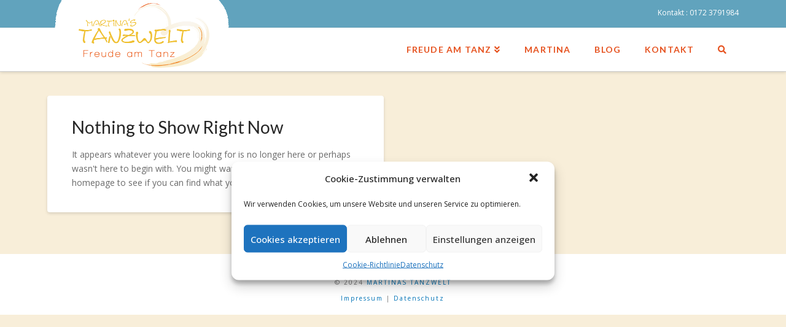

--- FILE ---
content_type: text/css
request_url: https://martinas-tanzwelt.de/wp-content/uploads/teccc_3fe8007aee3bbb44bdbeb688858fed8c.min.css?ver=6.1.0
body_size: 7638
content:
/* The Events Calendar Category Colors 6.1.0 */.teccc-legend a,.tribe-events-calendar a,#tribe-events-content .tribe-events-tooltip h4{font-weight:;}.tribe-events-list .vevent.hentry h2{padding-left:5px;}@media only screen and (max-width:768px){.tribe-events-calendar td .hentry,.tribe-events-calendar td .type-tribe_events{display:block;}h3.entry-title.summary,h3.tribe-events-month-event-title,.tribe-events-calendar .tribe-events-has-events:after{display:none;}.tribe-events-calendar .mobile-trigger .tribe-events-tooltip{display:none !important;}}.tribe-events-category-danceart h2.tribe-events-list-event-title.entry-title a,.tribe-events-category-danceart h2.tribe-events-list-event-title a,.tribe-events-category-danceart h3.tribe-events-list-event-title a,.tribe-event-featured .tribe-events-category-danceart h3.tribe-events-list-event-title a,.tribe-events-list .tribe-events-loop .tribe-event-featured.tribe-events-category-danceart h3.tribe-events-list-event-title a,.tribe-events-shortcode .tribe-events-month table .type-tribe_events.tribe-events-category-danceart,.tribe-events-list-widget li.tribe-events-category-danceart a:link,.tribe-events-list-widget li.tribe-events-category-danceart a:visited,li.tribe-events-list-widget-events.tribe-events-category-danceart a:link,li.tribe-events-list-widget-events.tribe-events-category-danceart a:visited,.tribe-events-list .tribe-events-loop .tribe-event-featured.tribe-events-category-danceart h3.tribe-events-list-event-title a:hover,#tribe-events-content table.tribe-events-calendar .type-tribe_events.tribe-events-category-danceart.tribe-event-featured h3.tribe-events-month-event-title a:hover,#tribe-events-content table.tribe-events-calendar .tribe-event-featured.tribe-events-category-danceart .tribe-events-month-event-title a,.teccc-legend .tribe-events-category-danceart a,.tribe-events-calendar .tribe-events-category-danceart a,#tribe-events-content .teccc-legend .tribe-events-category-danceart a,#tribe-events-content .tribe-events-calendar .tribe-events-category-danceart a,.type-tribe_events.tribe-events-category-danceart h2 a,.tribe-events-category-danceart > div.hentry.vevent > h3.entry-title a,.tribe-events-mobile.tribe-events-category-danceart h4 a{color:;text-decoration:none;}.tribe-events-category-danceart h3.tribe-events-list-event-title,.tribe-events-shortcode .tribe-events-month table .type-tribe_events.tribe-events-category-danceart,.tribe-events-list-widget li.tribe-events-category-danceart h4,li.tribe-events-list-widget-events.tribe-events-category-danceart h4,.events-archive.events-gridview #tribe-events-content table .type-tribe_events.tribe-events-category-danceart,.teccc-legend .tribe-events-category-danceart,.tribe-events-calendar .tribe-events-category-danceart,#tribe-events-content .tribe-events-category-danceart > .tribe-events-tooltip h3,.type-tribe_events.tribe-events-category-danceart h2,.tribe-events-category-danceart > div.hentry.vevent > h3.entry-title,.tribe-events-mobile.tribe-events-category-danceart h4{border-right:5px solid transparent;color:;line-height:1.4em;padding-left:5px;padding-bottom:2px;}.tribe-events-calendar .tribe-event-featured.tribe-events-category-danceart,#tribe-events-content table.tribe-events-calendar .type-tribe_events.tribe-event-featured.tribe-events-category-danceart,.tribe-grid-body div[id*='tribe-events-event-'][class*='tribe-events-category-'].tribe-events-week-hourly-single.tribe-event-featured{border-right:5px solid }.tribe-events-list-widget li.tribe-events-category-danceart a:link,.tribe-events-list-widget li.tribe-events-category-danceart a:visited,li.tribe-events-list-widget-events.tribe-events-category-danceart a:link,li.tribe-events-list-widget-events.tribe-events-category-danceart a:visited,.tribe-events-category-danceart h2.tribe-events-list-event-title.entry-title a,.tribe-events-category-danceart h2.tribe-events-list-event-title a,.tribe-events-category-danceart h3.tribe-events-list-event-title a,.tribe-event-featured .tribe-events-category-danceart h3.tribe-events-list-event-title a,.tribe-events-list .tribe-events-loop .tribe-event-featured.tribe-events-category-danceart h3.tribe-events-list-event-title a,{width:auto;display:block;}.tribe-events-category-show h2.tribe-events-list-event-title.entry-title a,.tribe-events-category-show h2.tribe-events-list-event-title a,.tribe-events-category-show h3.tribe-events-list-event-title a,.tribe-event-featured .tribe-events-category-show h3.tribe-events-list-event-title a,.tribe-events-list .tribe-events-loop .tribe-event-featured.tribe-events-category-show h3.tribe-events-list-event-title a,.tribe-events-shortcode .tribe-events-month table .type-tribe_events.tribe-events-category-show,.tribe-events-list-widget li.tribe-events-category-show a:link,.tribe-events-list-widget li.tribe-events-category-show a:visited,li.tribe-events-list-widget-events.tribe-events-category-show a:link,li.tribe-events-list-widget-events.tribe-events-category-show a:visited,.tribe-events-list .tribe-events-loop .tribe-event-featured.tribe-events-category-show h3.tribe-events-list-event-title a:hover,#tribe-events-content table.tribe-events-calendar .type-tribe_events.tribe-events-category-show.tribe-event-featured h3.tribe-events-month-event-title a:hover,#tribe-events-content table.tribe-events-calendar .tribe-event-featured.tribe-events-category-show .tribe-events-month-event-title a,.teccc-legend .tribe-events-category-show a,.tribe-events-calendar .tribe-events-category-show a,#tribe-events-content .teccc-legend .tribe-events-category-show a,#tribe-events-content .tribe-events-calendar .tribe-events-category-show a,.type-tribe_events.tribe-events-category-show h2 a,.tribe-events-category-show > div.hentry.vevent > h3.entry-title a,.tribe-events-mobile.tribe-events-category-show h4 a{color:;text-decoration:none;}.tribe-events-category-show h3.tribe-events-list-event-title,.tribe-events-shortcode .tribe-events-month table .type-tribe_events.tribe-events-category-show,.tribe-events-list-widget li.tribe-events-category-show h4,li.tribe-events-list-widget-events.tribe-events-category-show h4,.events-archive.events-gridview #tribe-events-content table .type-tribe_events.tribe-events-category-show,.teccc-legend .tribe-events-category-show,.tribe-events-calendar .tribe-events-category-show,#tribe-events-content .tribe-events-category-show > .tribe-events-tooltip h3,.type-tribe_events.tribe-events-category-show h2,.tribe-events-category-show > div.hentry.vevent > h3.entry-title,.tribe-events-mobile.tribe-events-category-show h4{border-right:5px solid transparent;color:;line-height:1.4em;padding-left:5px;padding-bottom:2px;}.tribe-events-calendar .tribe-event-featured.tribe-events-category-show,#tribe-events-content table.tribe-events-calendar .type-tribe_events.tribe-event-featured.tribe-events-category-show,.tribe-grid-body div[id*='tribe-events-event-'][class*='tribe-events-category-'].tribe-events-week-hourly-single.tribe-event-featured{border-right:5px solid }.tribe-events-list-widget li.tribe-events-category-show a:link,.tribe-events-list-widget li.tribe-events-category-show a:visited,li.tribe-events-list-widget-events.tribe-events-category-show a:link,li.tribe-events-list-widget-events.tribe-events-category-show a:visited,.tribe-events-category-show h2.tribe-events-list-event-title.entry-title a,.tribe-events-category-show h2.tribe-events-list-event-title a,.tribe-events-category-show h3.tribe-events-list-event-title a,.tribe-event-featured .tribe-events-category-show h3.tribe-events-list-event-title a,.tribe-events-list .tribe-events-loop .tribe-event-featured.tribe-events-category-show h3.tribe-events-list-event-title a,{width:auto;display:block;}

--- FILE ---
content_type: text/javascript
request_url: https://martinas-tanzwelt.de/wp-content/plugins/cornerstone/assets/dist/js/site/cs.47f6e98.js
body_size: 233293
content:
var tco="object"==typeof tco?tco:{};tco.main=function(t){var e={};function n(r){if(e[r])return e[r].exports;var o=e[r]={i:r,l:!1,exports:{}};return t[r].call(o.exports,o,o.exports,n),o.l=!0,o.exports}return n.m=t,n.c=e,n.d=function(t,e,r){n.o(t,e)||Object.defineProperty(t,e,{enumerable:!0,get:r})},n.r=function(t){"undefined"!=typeof Symbol&&Symbol.toStringTag&&Object.defineProperty(t,Symbol.toStringTag,{value:"Module"}),Object.defineProperty(t,"__esModule",{value:!0})},n.t=function(t,e){if(1&e&&(t=n(t)),8&e)return t;if(4&e&&"object"==typeof t&&t&&t.__esModule)return t;var r=Object.create(null);if(n.r(r),Object.defineProperty(r,"default",{enumerable:!0,value:t}),2&e&&"string"!=typeof t)for(var o in t)n.d(r,o,function(e){return t[e]}.bind(null,o));return r},n.n=function(t){var e=t&&t.__esModule?function(){return t.default}:function(){return t};return n.d(e,"a",e),e},n.o=function(t,e){return Object.prototype.hasOwnProperty.call(t,e)},n.p="",n(n.s=473)}([function(t,e){!function(){t.exports=this.jQuery}()},function(t,e,n){t.exports=n(233)},function(t,e,n){t.exports=n(237)},function(t,e,n){t.exports=n(320)},function(t,e,n){"use strict";n(25),n(63);var r=n(8);e.a=function(t,e){var n=arguments.length>2&&void 0!==arguments[2]?arguments[2]:{};n.handle||(n.handle=t),Object(r.a)('[data-x-element="'.concat(t,'"]'),(function(t){try{return e.call(t,JSON.parse(t.getAttribute("data-x-params"))||{})}catch(n){try{return e.call(t,JSON.parse(t.getAttribute("data-x-params").replace(/&quot;/g,'"'))||{})}catch(e){console.warn("Unable to render element",e,t)}}}),n)}},function(t,e,n){t.exports=n(296)},function(t,e,n){"use strict";var r=n(11),o=n(111).f,i=n(152),a=n(13),s=n(72),c=n(35),l=n(29),u=function(t){var e=function(e,n,r){if(this instanceof t){switch(arguments.length){case 0:return new t;case 1:return new t(e);case 2:return new t(e,n)}return new t(e,n,r)}return t.apply(this,arguments)};return e.prototype=t.prototype,e};t.exports=function(t,e){var n,f,d,p,h,v,g,m,y=t.target,x=t.global,b=t.stat,w=t.proto,S=x?r:b?r[y]:(r[y]||{}).prototype,E=x?a:a[y]||(a[y]={}),T=E.prototype;for(d in e)n=!i(x?d:y+(b?".":"#")+d,t.forced)&&S&&l(S,d),h=E[d],n&&(v=t.noTargetGet?(m=o(S,d))&&m.value:S[d]),p=n&&v?v:e[d],n&&typeof h==typeof p||(g=t.bind&&n?s(p,r):t.wrap&&n?u(p):w&&"function"==typeof p?s(Function.call,p):p,(t.sham||p&&p.sham||h&&h.sham)&&c(g,"sham",!0),E[d]=g,w&&(l(a,f=y+"Prototype")||c(a,f,{}),a[f][d]=p,t.real&&T&&!T[d]&&c(T,d,p)))}},function(t,e,n){t.exports=n(305)},function(t,e,n){"use strict";var r=n(2),o=n.n(r),i=n(34),a=n.n(i),s=n(5),c=n.n(s),l=!1,u=[],f=Element.prototype.matches||Element.prototype.matchesSelector||Element.prototype.mozMatchesSelector||Element.prototype.msMatchesSelector||Element.prototype.oMatchesSelector||Element.prototype.webkitMatchesSelector||function(t){for(var e=(this.document||this.ownerDocument).querySelectorAll(t),n=e.length;--n>=0&&e.item(n)!==this;);return n>-1};function d(t){var e=t.selectors,n=t.handler,r=t.debounced,o=t.handle;c()(e).call(e,(function(t){var e;return c()(e=window.document.querySelectorAll(t)).call(e,p(n,o))})),r()}function p(t){var e=arguments.length>1&&void 0!==arguments[1]?arguments[1]:"";return function(n){n.__everinit&&n.__everinit[e]||t.call(window,n),e&&(n.__everinit||(n.__everinit={}),n.__everinit[e]=!0)}}function h(t,e){var n;return function(){var r=this,i=arguments;clearTimeout(n),n=o()((function(){n=null,t.apply(r,i)}),e)}}window.document.addEventListener("DOMContentLoaded",(function(){c()(u).call(u,d),new MutationObserver((function(t){var e;c()(e=a()(t).call(t,(function(t,e){for(var n=0;n<e.addedNodes.length;n++)1===e.addedNodes[n].nodeType&&t.push(e.addedNodes[n]);return t}),[])).call(e,(function t(e){if(e.children&&e.children.length>0)for(var n=0;n<e.children.length;n++)t(e.children[n]);c()(u).call(u,(function(t){var n=t.selectors,r=t.handler,o=t.debounced,i=t.handle;c()(n).call(n,(function(t){f.call(e,t)&&(p(r,i)(e),o())}))}))}))})).observe(window.document.body,{childList:!0,subtree:!0}),l=!0})),e.a=function(t,e){var n=arguments.length>2&&void 0!==arguments[2]?arguments[2]:{},r=n.init,o=n.debounced,i=void 0===o?function(){}:o,a=n.debounceDelay,s=void 0===a?0:a,c=n.handle,f=void 0===c?"":c,p=function(){};"function"==typeof r&&(p=function(){r._everinitCalled||(r._everinitCalled=!0,r())});var v={selectors:"string"==typeof t?[t]:t,debounced:h((function(){p(),i()}),s),handler:e,handle:f};u.push(v),l&&d(v)}},function(t,e,n){t.exports=n(229)},function(t,e,n){t.exports=n(226)},function(t,e,n){(function(e){var n="object",r=function(t){return t&&t.Math==Math&&t};t.exports=r(typeof globalThis==n&&globalThis)||r(typeof window==n&&window)||r(typeof self==n&&self)||r(typeof e==n&&e)||Function("return this")()}).call(this,n(150))},function(t,e,n){"use strict";var r=n(34),o=n.n(r),i=n(10),a=n.n(i),s=n(148),c=n.n(s),l=n(5),u=n.n(l),f=n(64),d=n.n(f),p={},h={};e.a={filter:function(t,e){p[t]||(p[t]=[]),p[t].push("function"==typeof e?e:function(){return e})},action:function(t,e){h[t]||(h[t]=[]),h[t].push(e)},apply:function(){var t=this,e=d()(Array.prototype).call(arguments),n=e.shift(),r=e.shift(),i=p[n]?p[n]:[],s=h[n]?h[n]:[];return u()(s).call(s,(function(n){var o;return n.call.apply(n,a()(o=[t,r]).call(o,c()(e)))})),o()(i).call(i,(function(n,r){var o;return r.call.apply(r,a()(o=[t,n]).call(o,c()(e)))}),r)},filters:p,actions:h}},function(t,e){t.exports={}},function(t,e,n){var r=n(11),o=n(87),i=n(88),a=n(153),s=r.Symbol,c=o("wks");t.exports=function(t){return c[t]||(c[t]=a&&s[t]||(a?s:i)("Symbol."+t))}},function(t,e,n){t.exports=n(362)},function(t,e,n){(function(e){var n=function(t){return t&&t.Math==Math&&t};t.exports=n("object"==typeof globalThis&&globalThis)||n("object"==typeof window&&window)||n("object"==typeof self&&self)||n("object"==typeof e&&e)||function(){return this}()||Function("return this")()}).call(this,n(150))},function(t,e,n){var r=n(13),o=n(29),i=n(138),a=n(36).f;t.exports=function(t){var e=r.Symbol||(r.Symbol={});o(e,t)||a(e,t,{value:i.f(t)})}},function(t,e,n){"use strict";var r=n(10),o=n.n(r);n(379),e.a=function(t,e,n){var r=!(arguments.length>3&&void 0!==arguments[3])||arguments[3];new window.Waypoint({element:t,handler:function(){for(var n,i=arguments.length,a=new Array(i),s=0;s<i;s++)a[s]=arguments[s];e.call.apply(e,o()(n=[t]).call(n,a)),r&&this.destroy()},offset:n})}},function(t,e){t.exports=function(t){try{return!!t()}catch(t){return!0}}},function(t,e){t.exports=function(t){return"object"==typeof t?null!==t:"function"==typeof t}},function(t,e,n){var r=n(16),o=n(158),i=n(32),a=n(159),s=n(163),c=n(248),l=o("wks"),u=r.Symbol,f=c?u:u&&u.withoutSetter||a;t.exports=function(t){return i(l,t)||(s&&i(u,t)?l[t]=u[t]:l[t]=f("Symbol."+t)),l[t]}},function(t,e,n){var r=n(13);t.exports=function(t){return r[t+"Prototype"]}},function(t,e){t.exports=function(t){try{return!!t()}catch(t){return!0}}},function(t,e,n){var r=n(40);t.exports=function(t){if(!r(t))throw TypeError(String(t)+" is not an object");return t}},function(t,e,n){"use strict";var r=n(30),o=n(105);r({target:"RegExp",proto:!0,forced:/./.exec!==o},{exec:o})},function(t,e,n){t.exports=n(308)},function(t,e,n){t.exports=n(284)},function(t,e,n){var r=n(19);t.exports=!r((function(){return 7!=Object.defineProperty({},"a",{get:function(){return 7}}).a}))},function(t,e){var n={}.hasOwnProperty;t.exports=function(t,e){return n.call(t,e)}},function(t,e,n){var r=n(16),o=n(89).f,i=n(47),a=n(45),s=n(119),c=n(240),l=n(95);t.exports=function(t,e){var n,u,f,d,p,h=t.target,v=t.global,g=t.stat;if(n=v?r:g?r[h]||s(h,{}):(r[h]||{}).prototype)for(u in e){if(d=e[u],f=t.noTargetGet?(p=o(n,u))&&p.value:n[u],!l(v?u:h+(g?".":"#")+u,t.forced)&&void 0!==f){if(typeof d==typeof f)continue;c(d,f)}(t.sham||f&&f.sham)&&i(d,"sham",!0),a(n,u,d,t)}}},function(t,e,n){var r=n(23);t.exports=!r((function(){return 7!=Object.defineProperty({},1,{get:function(){return 7}})[1]}))},function(t,e){var n={}.hasOwnProperty;t.exports=function(t,e){return n.call(t,e)}},function(t,e,n){var r=n(324),o=n(327);function i(e){return t.exports=i="function"==typeof o&&"symbol"==typeof r?function(t){return typeof t}:function(t){return t&&"function"==typeof o&&t.constructor===o&&t!==o.prototype?"symbol":typeof t},i(e)}t.exports=i},function(t,e,n){t.exports=n(356)},function(t,e,n){var r=n(28),o=n(36),i=n(70);t.exports=r?function(t,e,n){return o.f(t,e,i(1,n))}:function(t,e,n){return t[e]=n,t}},function(t,e,n){var r=n(28),o=n(151),i=n(37),a=n(85),s=Object.defineProperty;e.f=r?s:function(t,e,n){if(i(t),e=a(e,!0),i(n),o)try{return s(t,e,n)}catch(t){}if("get"in n||"set"in n)throw TypeError("Accessors not supported");return"value"in n&&(t[e]=n.value),t}},function(t,e,n){var r=n(20);t.exports=function(t){if(!r(t))throw TypeError(String(t)+" is not an object");return t}},function(t,e,n){var r=n(71);t.exports=function(t){return Object(r(t))}},function(t,e){t.exports=function(t){if(null==t)throw TypeError("Can't call method on "+t);return t}},function(t,e){t.exports=function(t){return"object"==typeof t?null!==t:"function"==typeof t}},function(t,e,n){var r=n(31),o=n(157),i=n(24),a=n(91),s=Object.defineProperty;e.f=r?s:function(t,e,n){if(i(t),e=a(e,!0),i(n),o)try{return s(t,e,n)}catch(t){}if("get"in n||"set"in n)throw TypeError("Accessors not supported");return"value"in n&&(t[e]=n.value),t}},function(t,e,n){"use strict";n.d(e,"a",(function(){return u})),n.d(e,"c",(function(){return f})),n.d(e,"b",(function(){return d})),n.d(e,"d",(function(){return h}));var r=n(3),o=n.n(r),i=n(2),a=n.n(i),s=n(0),c=n.n(s),l=n(82);function u(t,e){return e?function(t){var e=c()(t);!e||e.hasClass("x-active")||e.hasClass("x-anchor-layered-back")||e.addClass("x-active")}(t):function(t){var e=c()(t);e&&e.removeClass("x-active")}(t)}function f(t,e){return e?function(t){var e=c()(t);e.hasClass("x-active")||e.hasClass("x-currently-active")||e.addClass("x-currently-active")}(t):function(t){var e=c()(t);e.hasClass("x-active")||e.removeClass("x-currently-active")}(t)}function d(t,e){return e?function(t){var e=c()(t),n=e.outerHeight()||0,r=Object(l.a)(t,300,50);e&&!0!==e.data("is-transitioning")&&(e.removeClass("x-collapsed"),e.addClass("x-collapsing"),e.attr("aria-hidden","false"),e.data("is-transitioning",!0),requestAnimationFrame((function(){a()((function(){e.css({height:n})}),0)})),e.one("csTransitionEnd",(function(){e.removeClass("x-collapsing"),e.css({height:""}),e.data("is-transitioning",!1)})).csEmulateTransitionEnd(r))}(t):function(t){var e=c()(t),n=e.outerHeight()||0,r=Object(l.a)(t,300,50);e&&!0!==e.data("is-transitioning")&&!e.hasClass("x-collapsed")&&(e.css({height:n}),e.data("is-transitioning",!0),e.addClass("x-collapsing"),e.attr("aria-hidden","true"),requestAnimationFrame((function(){a()((function(){e.css({height:""})}),0)})),e.one("csTransitionEnd",(function(){e.removeClass("x-collapsing"),e.addClass("x-collapsed"),e.data("is-transitioning",!1)})).csEmulateTransitionEnd(r))}(t)}function p(t){a()((function(){var e=t.closest(".x-menu");e.addEventListener("transitionend",(function(n){var r=e.getBoundingClientRect().top;if(r<0&&"height"===n.propertyName){var i=0,a=t.closest(".x-bar-v .x-bar-scroll-inner, .x-off-canvas-content, .x-modal")||window;if(a===window){var s=window.pageYOffset,c=o()(window.getComputedStyle(document.documentElement).marginTop),l=o()(window.getComputedStyle(e).fontSize);i=Math.max(0,r+s-c-l)}a.scrollTo({top:i,left:0,behavior:"smooth"})}}))}),0)}function h(t,e){return e?function(t){var e=c()(t),n=e.attr("data-x-toggleable"),r=e.closest("[data-x-toggle-layered-root]"),o=e.closest('ul:not([data-x-toggleable="'+n+'"])'),i=0;e.children("li").each((function(){i+=c()(this).outerHeight(!0)||0})),r.css({height:i}),o.removeClass("x-current-layer").addClass("x-prev-layer"),e.addClass("x-current-layer"),p(t)}(t):function(t){var e=c()(t),n=e.attr("data-x-toggleable"),r=e.closest("[data-x-toggle-layered-root]"),o=e.closest('ul:not([data-x-toggleable="'+n+'"])'),i=0;o.children("li").each((function(){i+=c()(this).outerHeight(!0)||0})),o.hasClass("x-prev-layer")&&(r.css({height:i}),e.removeClass("x-current-layer"),o.addClass("x-current-layer").removeClass("x-prev-layer"),p(t))}(t)}},function(t,e,n){var r=n(84),o=n(71);t.exports=function(t){return r(o(t))}},function(t,e,n){var r=n(73),o=Math.min;t.exports=function(t){return t>0?o(r(t),9007199254740991):0}},function(t,e,n){var r=n(16),o=n(47),i=n(32),a=n(119),s=n(120),c=n(92),l=c.get,u=c.enforce,f=String(String).split("String");(t.exports=function(t,e,n,s){var c,l=!!s&&!!s.unsafe,d=!!s&&!!s.enumerable,p=!!s&&!!s.noTargetGet;"function"==typeof n&&("string"!=typeof e||i(n,"name")||o(n,"name",e),(c=u(n)).source||(c.source=f.join("string"==typeof e?e:""))),t!==r?(l?!p&&t[e]&&(d=!0):delete t[e],d?t[e]=n:o(t,e,n)):d?t[e]=n:a(e,n)})(Function.prototype,"toString",(function(){return"function"==typeof this&&l(this).source||s(this)}))},function(t,e,n){t.exports=n(282)},function(t,e,n){var r=n(31),o=n(41),i=n(90);t.exports=r?function(t,e,n){return o.f(t,e,i(1,n))}:function(t,e,n){return t[e]=n,t}},function(t,e,n){"use strict";var r=n(106),o=n(130),i=n(24),a=n(39),s=n(195),c=n(136),l=n(55),u=n(107),f=n(105),d=n(23),p=[].push,h=Math.min,v=!d((function(){return!RegExp(4294967295,"y")}));r("split",2,(function(t,e,n){var r;return r="c"=="abbc".split(/(b)*/)[1]||4!="test".split(/(?:)/,-1).length||2!="ab".split(/(?:ab)*/).length||4!=".".split(/(.?)(.?)/).length||".".split(/()()/).length>1||"".split(/.?/).length?function(t,n){var r=String(a(this)),i=void 0===n?4294967295:n>>>0;if(0===i)return[];if(void 0===t)return[r];if(!o(t))return e.call(r,t,i);for(var s,c,l,u=[],d=(t.ignoreCase?"i":"")+(t.multiline?"m":"")+(t.unicode?"u":"")+(t.sticky?"y":""),h=0,v=new RegExp(t.source,d+"g");(s=f.call(v,r))&&!((c=v.lastIndex)>h&&(u.push(r.slice(h,s.index)),s.length>1&&s.index<r.length&&p.apply(u,s.slice(1)),l=s[0].length,h=c,u.length>=i));)v.lastIndex===s.index&&v.lastIndex++;return h===r.length?!l&&v.test("")||u.push(""):u.push(r.slice(h)),u.length>i?u.slice(0,i):u}:"0".split(void 0,0).length?function(t,n){return void 0===t&&0===n?[]:e.call(this,t,n)}:e,[function(e,n){var o=a(this),i=null==e?void 0:e[t];return void 0!==i?i.call(e,o,n):r.call(String(o),e,n)},function(t,o){var a=n(r,t,this,o,r!==e);if(a.done)return a.value;var f=i(t),d=String(this),p=s(f,RegExp),g=f.unicode,m=(f.ignoreCase?"i":"")+(f.multiline?"m":"")+(f.unicode?"u":"")+(v?"y":"g"),y=new p(v?f:"^(?:"+f.source+")",m),x=void 0===o?4294967295:o>>>0;if(0===x)return[];if(0===d.length)return null===u(y,d)?[d]:[];for(var b=0,w=0,S=[];w<d.length;){y.lastIndex=v?w:0;var E,T=u(y,v?d:d.slice(w));if(null===T||(E=h(l(y.lastIndex+(v?0:w)),d.length))===b)w=c(d,w,g);else{if(S.push(d.slice(b,w)),S.length===x)return S;for(var C=1;C<=T.length-1;C++)if(S.push(T[C]),S.length===x)return S;w=b=E}}return S.push(d.slice(b)),S}]}),!v)},function(t,e,n){t.exports=n(292)},function(t,e,n){t.exports=n(424)},function(t,e,n){t.exports=n(419)},function(t,e){var n={}.toString;t.exports=function(t){return n.call(t).slice(8,-1)}},function(t,e){t.exports=function(t){if("function"!=typeof t)throw TypeError(String(t)+" is not a function");return t}},function(t,e){var n={}.toString;t.exports=function(t){return n.call(t).slice(8,-1)}},function(t,e,n){var r=n(94),o=Math.min;t.exports=function(t){return t>0?o(r(t),9007199254740991):0}},function(t,e,n){var r,o,i,a=n(179),s=n(11),c=n(20),l=n(35),u=n(29),f=n(102),d=n(79),p=s.WeakMap;if(a){var h=new p,v=h.get,g=h.has,m=h.set;r=function(t,e){return m.call(h,t,e),e},o=function(t){return v.call(h,t)||{}},i=function(t){return g.call(h,t)}}else{var y=f("state");d[y]=!0,r=function(t,e){return l(t,y,e),e},o=function(t){return u(t,y)?t[y]:{}},i=function(t){return u(t,y)}}t.exports={set:r,get:o,has:i,enforce:function(t){return i(t)?o(t):r(t,{})},getterFor:function(t){return function(e){var n;if(!c(e)||(n=o(e)).type!==t)throw TypeError("Incompatible receiver, "+t+" required");return n}}}},function(t,e,n){var r=n(36).f,o=n(35),i=n(29),a=n(277),s=n(14)("toStringTag"),c=a!=={}.toString;t.exports=function(t,e,n,l){if(t){var u=n?t:t.prototype;i(u,s)||r(u,s,{configurable:!0,value:e}),l&&c&&o(u,"toString",a)}}},function(t,e){t.exports={}},function(t,e,n){"use strict";n.d(e,"c",(function(){return s})),n.d(e,"d",(function(){return c})),n.d(e,"a",(function(){return l}));var r=n(2),o=n.n(r),i=n(83),a=n.n(i);function s(){return window.pageYOffset||document.documentElement.scrollTop}function c(t,e){var n,r,i,s=null,c=0,l=function(){c=a()(),s=null,i=t.apply(n,r),s||(n=r=null)};return function(){var u=a()(),f=e-(u-c);return n=this,r=arguments,f<=0||f>e?(s&&(clearTimeout(s),s=null),c=u,i=t.apply(n,r),s||(n=r=null)):s||(s=o()(l,f)),i}}function l(t){var e,n,r,i,s,c=arguments.length>1&&void 0!==arguments[1]?arguments[1]:0,l=arguments.length>2&&void 0!==arguments[2]&&arguments[2],u=function u(){var f=a()()-i;f<c&&f>=0?e=o()(u,c-f):(e=null,l||(s=t.apply(r,n),e||(r=n=null)))};return function(){r=this,n=arguments,i=a()();var f=l&&!e;return e||(e=o()(u,c)),f&&(s=t.apply(r,n),r=n=null),s}}e.b={scrollTop:s,scrollLeft:function(){return window.pageXOffset||document.documentElement.scrollLeft},throttle:c,debounce:l}},function(t,e,n){var r=n(52);t.exports=Array.isArray||function(t){return"Array"==r(t)}},function(t,e,n){var r=n(72),o=n(84),i=n(38),a=n(44),s=n(114);t.exports=function(t,e){var n=1==t,c=2==t,l=3==t,u=4==t,f=6==t,d=5==t||f,p=e||s;return function(e,s,h){for(var v,g,m=i(e),y=o(m),x=r(s,h,3),b=a(y.length),w=0,S=n?p(e,b):c?p(e,0):void 0;b>w;w++)if((d||w in y)&&(g=x(v=y[w],w,m),t))if(n)S[w]=g;else if(g)switch(t){case 3:return!0;case 5:return v;case 6:return w;case 2:S.push(v)}else if(u)return!1;return f?-1:l||u?u:S}}},function(t,e,n){var r=n(184),o=n(133);t.exports=Object.keys||function(t){return r(t,o)}},function(t,e,n){"use strict";var r=n(106),o=n(24),i=n(55),a=n(94),s=n(39),c=n(136),l=n(319),u=n(107),f=Math.max,d=Math.min;r("replace",2,(function(t,e,n,r){var p=r.REGEXP_REPLACE_SUBSTITUTES_UNDEFINED_CAPTURE,h=r.REPLACE_KEEPS_$0,v=p?"$":"$0";return[function(n,r){var o=s(this),i=null==n?void 0:n[t];return void 0!==i?i.call(n,o,r):e.call(String(o),n,r)},function(t,r){if(!p&&h||"string"==typeof r&&-1===r.indexOf(v)){var s=n(e,t,this,r);if(s.done)return s.value}var g=o(t),m=String(this),y="function"==typeof r;y||(r=String(r));var x=g.global;if(x){var b=g.unicode;g.lastIndex=0}for(var w=[];;){var S=u(g,m);if(null===S)break;if(w.push(S),!x)break;""===String(S[0])&&(g.lastIndex=c(m,i(g.lastIndex),b))}for(var E,T="",C=0,O=0;O<w.length;O++){S=w[O];for(var A=String(S[0]),j=f(d(a(S.index),m.length),0),M=[],L=1;L<S.length;L++)M.push(void 0===(E=S[L])?E:String(E));var P=S.groups;if(y){var k=[A].concat(M,j,m);void 0!==P&&k.push(P);var I=String(r.apply(void 0,k))}else I=l(A,m,j,M,P,r);j>=C&&(T+=m.slice(C,j)+I,C=j+A.length)}return T+m.slice(C)}]}))},function(t,e,n){t.exports=n(221)},function(t,e,n){t.exports=n(271)},function(t,e,n){t.exports=n(366)},function(t,e,n){t.exports=n(416)},function(t,e,n){t.exports=n(303)},function(t,e,n){"use strict";var r={}.propertyIsEnumerable,o=Object.getOwnPropertyDescriptor,i=o&&!r.call({1:2},1);e.f=i?function(t){var e=o(this,t);return!!e&&e.enumerable}:r},function(t,e){t.exports=function(t,e){return{enumerable:!(1&t),configurable:!(2&t),writable:!(4&t),value:e}}},function(t,e){t.exports=function(t){if(null==t)throw TypeError("Can't call method on "+t);return t}},function(t,e,n){var r=n(53);t.exports=function(t,e,n){if(r(t),void 0===e)return t;switch(n){case 0:return function(){return t.call(e)};case 1:return function(n){return t.call(e,n)};case 2:return function(n,r){return t.call(e,n,r)};case 3:return function(n,r,o){return t.call(e,n,r,o)}}return function(){return t.apply(e,arguments)}}},function(t,e){var n=Math.ceil,r=Math.floor;t.exports=function(t){return isNaN(t=+t)?0:(t>0?r:n)(t)}},function(t,e,n){var r=n(19),o=n(14)("species");t.exports=function(t){return!r((function(){var e=[];return(e.constructor={})[o]=function(){return{foo:1}},1!==e[t](Boolean).foo}))}},function(t,e){t.exports=!0},function(t,e,n){var r=n(117),o=n(39);t.exports=function(t){return r(o(t))}},function(t,e,n){var r=n(242),o=n(16),i=function(t){return"function"==typeof t?t:void 0};t.exports=function(t,e){return arguments.length<2?i(r[t])||i(o[t]):r[t]&&r[t][e]||o[t]&&o[t][e]}},function(t,e,n){var r=n(126),o=n(45),i=n(259);r||o(Object.prototype,"toString",i,{unsafe:!0})},function(t,e){t.exports={}},function(t,e,n){n(297);var r=n(298),o=n(11),i=n(35),a=n(58),s=n(14)("toStringTag");for(var c in r){var l=o[c],u=l&&l.prototype;u&&!u[s]&&i(u,s,c),a[c]=a.Array}},function(t,e,n){"use strict";var r=n(19);t.exports=function(t,e){var n=[][t];return!n||!r((function(){n.call(null,e||function(){throw 1},1)}))}},function(t,e,n){"use strict";n.d(e,"a",(function(){return s}));var r=n(15),o=n.n(r),i=n(26),a=n.n(i);function s(t){var e=arguments.length>1&&void 0!==arguments[1]?arguments[1]:1e3,n=arguments.length>2&&void 0!==arguments[2]?arguments[2]:50;if(!t)return e+n;var r=window.getComputedStyle(t).getPropertyValue("transition-duration"),i=a()(r).call(r,"ms")?o()(r)+n:1e3*o()(r)+n;return i}},function(t,e,n){t.exports=n(410)},function(t,e,n){var r=n(19),o=n(52),i="".split;t.exports=r((function(){return!Object("z").propertyIsEnumerable(0)}))?function(t){return"String"==o(t)?i.call(t,""):Object(t)}:Object},function(t,e,n){var r=n(20);t.exports=function(t,e){if(!r(t))return t;var n,o;if(e&&"function"==typeof(n=t.toString)&&!r(o=n.call(t)))return o;if("function"==typeof(n=t.valueOf)&&!r(o=n.call(t)))return o;if(!e&&"function"==typeof(n=t.toString)&&!r(o=n.call(t)))return o;throw TypeError("Can't convert object to primitive value")}},function(t,e,n){"use strict";var r=n(85),o=n(36),i=n(70);t.exports=function(t,e,n){var a=r(e);a in t?o.f(t,a,i(0,n)):t[a]=n}},function(t,e,n){var r=n(11),o=n(225),i=n(75),a=r["__core-js_shared__"]||o("__core-js_shared__",{});(t.exports=function(t,e){return a[t]||(a[t]=void 0!==e?e:{})})("versions",[]).push({version:"3.1.3",mode:i?"pure":"global",copyright:"© 2019 Denis Pushkarev (zloirock.ru)"})},function(t,e){var n=0,r=Math.random();t.exports=function(t){return"Symbol(".concat(void 0===t?"":t,")_",(++n+r).toString(36))}},function(t,e,n){var r=n(31),o=n(156),i=n(90),a=n(76),s=n(91),c=n(32),l=n(157),u=Object.getOwnPropertyDescriptor;e.f=r?u:function(t,e){if(t=a(t),e=s(e,!0),l)try{return u(t,e)}catch(t){}if(c(t,e))return i(!o.f.call(t,e),t[e])}},function(t,e){t.exports=function(t,e){return{enumerable:!(1&t),configurable:!(2&t),writable:!(4&t),value:e}}},function(t,e,n){var r=n(40);t.exports=function(t,e){if(!r(t))return t;var n,o;if(e&&"function"==typeof(n=t.toString)&&!r(o=n.call(t)))return o;if("function"==typeof(n=t.valueOf)&&!r(o=n.call(t)))return o;if(!e&&"function"==typeof(n=t.toString)&&!r(o=n.call(t)))return o;throw TypeError("Can't convert object to primitive value")}},function(t,e,n){var r,o,i,a=n(239),s=n(16),c=n(40),l=n(47),u=n(32),f=n(121),d=n(122),p=n(123),h=s.WeakMap;if(a){var v=f.state||(f.state=new h),g=v.get,m=v.has,y=v.set;r=function(t,e){return e.facade=t,y.call(v,t,e),e},o=function(t){return g.call(v,t)||{}},i=function(t){return m.call(v,t)}}else{var x=d("state");p[x]=!0,r=function(t,e){return e.facade=t,l(t,x,e),e},o=function(t){return u(t,x)?t[x]:{}},i=function(t){return u(t,x)}}t.exports={set:r,get:o,has:i,enforce:function(t){return i(t)?o(t):r(t,{})},getterFor:function(t){return function(e){var n;if(!c(e)||(n=o(e)).type!==t)throw TypeError("Incompatible receiver, "+t+" required");return n}}}},function(t,e){t.exports=!1},function(t,e){var n=Math.ceil,r=Math.floor;t.exports=function(t){return isNaN(t=+t)?0:(t>0?r:n)(t)}},function(t,e,n){var r=n(23),o=/#|\.prototype\./,i=function(t,e){var n=s[a(t)];return n==l||n!=c&&("function"==typeof e?r(e):!!e)},a=i.normalize=function(t){return String(t).replace(o,".").toLowerCase()},s=i.data={},c=i.NATIVE="N",l=i.POLYFILL="P";t.exports=i},function(t,e,n){var r=n(97);t.exports=function(t,e,n){if(r(t),void 0===e)return t;switch(n){case 0:return function(){return t.call(e)};case 1:return function(n){return t.call(e,n)};case 2:return function(n,r){return t.call(e,n,r)};case 3:return function(n,r,o){return t.call(e,n,r,o)}}return function(){return t.apply(e,arguments)}}},function(t,e){t.exports=function(t){if("function"!=typeof t)throw TypeError(String(t)+" is not a function");return t}},function(t,e,n){var r=n(39);t.exports=function(t){return Object(r(t))}},function(t,e){t.exports={}},function(t,e,n){"use strict";var r=n(45),o=n(24),i=n(23),a=n(129),s=RegExp.prototype,c=s.toString,l=i((function(){return"/a/b"!=c.call({source:"a",flags:"b"})})),u="toString"!=c.name;(l||u)&&r(RegExp.prototype,"toString",(function(){var t=o(this),e=String(t.source),n=t.flags;return"/"+e+"/"+String(void 0===n&&t instanceof RegExp&&!("flags"in s)?a.call(t):n)}),{unsafe:!0})},function(t,e,n){"use strict";var r=n(272),o=n(56),i=n(180),a=o.set,s=o.getterFor("String Iterator");i(String,"String",(function(t){a(this,{type:"String Iterator",string:String(t),index:0})}),(function(){var t,e=s(this),n=e.string,o=e.index;return o>=n.length?{value:void 0,done:!0}:(t=r(n,o,!0),e.index+=t.length,{value:t,done:!1})}))},function(t,e,n){var r=n(87),o=n(88),i=r("keys");t.exports=function(t){return i[t]||(i[t]=o(t))}},function(t,e,n){var r=n(52),o=n(14)("toStringTag"),i="Arguments"==r(function(){return arguments}());t.exports=function(t){var e,n,a;return void 0===t?"Undefined":null===t?"Null":"string"==typeof(n=function(t,e){try{return t[e]}catch(t){}}(e=Object(t),o))?n:i?r(e):"Object"==(a=r(e))&&"function"==typeof e.callee?"Arguments":a}},function(t,e,n){"use strict";var r=n(30),o=n(117),i=n(76),a=n(164),s=[].join,c=o!=Object,l=a("join",",");r({target:"Array",proto:!0,forced:c||!l},{join:function(t){return s.call(i(this),void 0===t?",":t)}})},function(t,e,n){"use strict";var r,o,i=n(129),a=n(193),s=RegExp.prototype.exec,c=String.prototype.replace,l=s,u=(r=/a/,o=/b*/g,s.call(r,"a"),s.call(o,"a"),0!==r.lastIndex||0!==o.lastIndex),f=a.UNSUPPORTED_Y||a.BROKEN_CARET,d=void 0!==/()??/.exec("")[1];(u||d||f)&&(l=function(t){var e,n,r,o,a=this,l=f&&a.sticky,p=i.call(a),h=a.source,v=0,g=t;return l&&(-1===(p=p.replace("y","")).indexOf("g")&&(p+="g"),g=String(t).slice(a.lastIndex),a.lastIndex>0&&(!a.multiline||a.multiline&&"\n"!==t[a.lastIndex-1])&&(h="(?: "+h+")",g=" "+g,v++),n=new RegExp("^(?:"+h+")",p)),d&&(n=new RegExp("^"+h+"$(?!\\s)",p)),u&&(e=a.lastIndex),r=s.call(l?n:a,g),l?r?(r.input=r.input.slice(v),r[0]=r[0].slice(v),r.index=a.lastIndex,a.lastIndex+=r[0].length):a.lastIndex=0:u&&r&&(a.lastIndex=a.global?r.index+r[0].length:e),d&&r&&r.length>1&&c.call(r[0],n,(function(){for(o=1;o<arguments.length-2;o++)void 0===arguments[o]&&(r[o]=void 0)})),r}),t.exports=l},function(t,e,n){"use strict";n(25);var r=n(45),o=n(23),i=n(21),a=n(105),s=n(47),c=i("species"),l=!o((function(){var t=/./;return t.exec=function(){var t=[];return t.groups={a:"7"},t},"7"!=="".replace(t,"$<a>")})),u="$0"==="a".replace(/./,"$0"),f=i("replace"),d=!!/./[f]&&""===/./[f]("a","$0"),p=!o((function(){var t=/(?:)/,e=t.exec;t.exec=function(){return e.apply(this,arguments)};var n="ab".split(t);return 2!==n.length||"a"!==n[0]||"b"!==n[1]}));t.exports=function(t,e,n,f){var h=i(t),v=!o((function(){var e={};return e[h]=function(){return 7},7!=""[t](e)})),g=v&&!o((function(){var e=!1,n=/a/;return"split"===t&&((n={}).constructor={},n.constructor[c]=function(){return n},n.flags="",n[h]=/./[h]),n.exec=function(){return e=!0,null},n[h](""),!e}));if(!v||!g||"replace"===t&&(!l||!u||d)||"split"===t&&!p){var m=/./[h],y=n(h,""[t],(function(t,e,n,r,o){return e.exec===a?v&&!o?{done:!0,value:m.call(e,n,r)}:{done:!0,value:t.call(n,e,r)}:{done:!1}}),{REPLACE_KEEPS_$0:u,REGEXP_REPLACE_SUBSTITUTES_UNDEFINED_CAPTURE:d}),x=y[0],b=y[1];r(String.prototype,t,x),r(RegExp.prototype,h,2==e?function(t,e){return b.call(t,this,e)}:function(t){return b.call(t,this)})}f&&s(RegExp.prototype[h],"sham",!0)}},function(t,e,n){var r=n(54),o=n(105);t.exports=function(t,e){var n=t.exec;if("function"==typeof n){var i=n.call(t,e);if("object"!=typeof i)throw TypeError("RegExp exec method returned something other than an Object or null");return i}if("RegExp"!==r(t))throw TypeError("RegExp#exec called on incompatible receiver");return o.call(t,e)}},function(t,e){t.exports="\t\n\v\f\r                　\u2028\u2029\ufeff"},function(t,e,n){t.exports=n(288)},function(t,e,n){t.exports=n(391)},function(t,e,n){var r=n(28),o=n(69),i=n(70),a=n(43),s=n(85),c=n(29),l=n(151),u=Object.getOwnPropertyDescriptor;e.f=r?u:function(t,e){if(t=a(t),e=s(e,!0),l)try{return u(t,e)}catch(t){}if(c(t,e))return i(!o.f.call(t,e),t[e])}},function(t,e,n){var r=n(11),o=n(20),i=r.document,a=o(i)&&o(i.createElement);t.exports=function(t){return a?i.createElement(t):{}}},function(t,e,n){var r=n(73),o=Math.max,i=Math.min;t.exports=function(t,e){var n=r(t);return n<0?o(n+e,0):i(n,e)}},function(t,e,n){var r=n(20),o=n(60),i=n(14)("species");t.exports=function(t,e){var n;return o(t)&&("function"!=typeof(n=t.constructor)||n!==Array&&!o(n.prototype)?r(n)&&null===(n=n[i])&&(n=void 0):n=void 0),new(void 0===n?Array:n)(0===e?0:e)}},function(t,e){t.exports=function(){}},function(t,e,n){var r=n(11).navigator;t.exports=r&&r.userAgent||""},function(t,e,n){var r=n(23),o=n(54),i="".split;t.exports=r((function(){return!Object("z").propertyIsEnumerable(0)}))?function(t){return"String"==o(t)?i.call(t,""):Object(t)}:Object},function(t,e,n){var r=n(16),o=n(40),i=r.document,a=o(i)&&o(i.createElement);t.exports=function(t){return a?i.createElement(t):{}}},function(t,e,n){var r=n(16),o=n(47);t.exports=function(t,e){try{o(r,t,e)}catch(n){r[t]=e}return e}},function(t,e,n){var r=n(121),o=Function.toString;"function"!=typeof r.inspectSource&&(r.inspectSource=function(t){return o.call(t)}),t.exports=r.inspectSource},function(t,e,n){var r=n(16),o=n(119),i=r["__core-js_shared__"]||o("__core-js_shared__",{});t.exports=i},function(t,e,n){var r=n(158),o=n(159),i=r("keys");t.exports=function(t){return i[t]||(i[t]=o(t))}},function(t,e){t.exports={}},function(t,e,n){var r=n(160),o=n(125).concat("length","prototype");e.f=Object.getOwnPropertyNames||function(t){return r(t,o)}},function(t,e){t.exports=["constructor","hasOwnProperty","isPrototypeOf","propertyIsEnumerable","toLocaleString","toString","valueOf"]},function(t,e,n){var r={};r[n(21)("toStringTag")]="z",t.exports="[object z]"===String(r)},function(t,e,n){var r,o=n(24),i=n(255),a=n(125),s=n(123),c=n(172),l=n(118),u=n(122),f=u("IE_PROTO"),d=function(){},p=function(t){return"<script>"+t+"<\/script>"},h=function(){try{r=document.domain&&new ActiveXObject("htmlfile")}catch(t){}var t,e;h=r?function(t){t.write(p("")),t.close();var e=t.parentWindow.Object;return t=null,e}(r):((e=l("iframe")).style.display="none",c.appendChild(e),e.src=String("javascript:"),(t=e.contentWindow.document).open(),t.write(p("document.F=Object")),t.close(),t.F);for(var n=a.length;n--;)delete h.prototype[a[n]];return h()};s[f]=!0,t.exports=Object.create||function(t,e){var n;return null!==t?(d.prototype=o(t),n=new d,d.prototype=null,n[f]=t):n=h(),void 0===e?n:i(n,e)}},function(t,e,n){"use strict";var r=n(31),o=n(16),i=n(95),a=n(45),s=n(32),c=n(54),l=n(173),u=n(91),f=n(23),d=n(127),p=n(124).f,h=n(89).f,v=n(41).f,g=n(257).trim,m=o.Number,y=m.prototype,x="Number"==c(d(y)),b=function(t){var e,n,r,o,i,a,s,c,l=u(t,!1);if("string"==typeof l&&l.length>2)if(43===(e=(l=g(l)).charCodeAt(0))||45===e){if(88===(n=l.charCodeAt(2))||120===n)return NaN}else if(48===e){switch(l.charCodeAt(1)){case 66:case 98:r=2,o=49;break;case 79:case 111:r=8,o=55;break;default:return+l}for(a=(i=l.slice(2)).length,s=0;s<a;s++)if((c=i.charCodeAt(s))<48||c>o)return NaN;return parseInt(i,r)}return+l};if(i("Number",!m(" 0o1")||!m("0b1")||m("+0x1"))){for(var w,S=function(t){var e=arguments.length<1?0:t,n=this;return n instanceof S&&(x?f((function(){y.valueOf.call(n)})):"Number"!=c(n))?l(new m(b(e)),n,S):b(e)},E=r?p(m):"MAX_VALUE,MIN_VALUE,NaN,NEGATIVE_INFINITY,POSITIVE_INFINITY,EPSILON,isFinite,isInteger,isNaN,isSafeInteger,MAX_SAFE_INTEGER,MIN_SAFE_INTEGER,parseFloat,parseInt,isInteger,fromString,range".split(","),T=0;E.length>T;T++)s(m,w=E[T])&&!s(S,w)&&v(S,w,h(m,w));S.prototype=y,y.constructor=S,a(o,"Number",S)}},function(t,e,n){"use strict";var r=n(24);t.exports=function(){var t=r(this),e="";return t.global&&(e+="g"),t.ignoreCase&&(e+="i"),t.multiline&&(e+="m"),t.dotAll&&(e+="s"),t.unicode&&(e+="u"),t.sticky&&(e+="y"),e}},function(t,e,n){var r=n(40),o=n(54),i=n(21)("match");t.exports=function(t){var e;return r(t)&&(void 0!==(e=t[i])?!!e:"RegExp"==o(t))}},function(t,e,n){var r=n(41).f,o=n(32),i=n(21)("toStringTag");t.exports=function(t,e,n){t&&!o(t=n?t:t.prototype,i)&&r(t,i,{configurable:!0,value:e})}},function(t,e,n){var r=n(43),o=n(44),i=n(113);t.exports=function(t){return function(e,n,a){var s,c=r(e),l=o(c.length),u=i(a,l);if(t&&n!=n){for(;l>u;)if((s=c[u++])!=s)return!0}else for(;l>u;u++)if((t||u in c)&&c[u]===n)return t||u||0;return!t&&-1}}},function(t,e){t.exports=["constructor","hasOwnProperty","isPrototypeOf","propertyIsEnumerable","toLocaleString","toString","valueOf"]},function(t,e,n){var r=n(35);t.exports=function(t,e,n,o){o&&o.enumerable?t[e]=n:r(t,e,n)}},function(t,e){e.f=Object.getOwnPropertySymbols},function(t,e,n){"use strict";var r=n(175).charAt;t.exports=function(t,e,n){return e+(n?r(t,e).length:1)}},function(t,e,n){var r=n(71),o="["+n(108)+"]",i=RegExp("^"+o+o+"*"),a=RegExp(o+o+"*$");t.exports=function(t,e){return t=String(r(t)),1&e&&(t=t.replace(i,"")),2&e&&(t=t.replace(a,"")),t}},function(t,e,n){e.f=n(14)},function(t,e){},function(t,e,n){"use strict";var r=n(106),o=n(24),i=n(55),a=n(39),s=n(136),c=n(107);r("match",1,(function(t,e,n){return[function(e){var n=a(this),r=null==e?void 0:e[t];return void 0!==r?r.call(e,n):new RegExp(e)[t](String(n))},function(t){var r=n(e,t,this);if(r.done)return r.value;var a=o(t),l=String(this);if(!a.global)return c(a,l);var u=a.unicode;a.lastIndex=0;for(var f,d=[],p=0;null!==(f=c(a,l));){var h=String(f[0]);d[p]=h,""===h&&(a.lastIndex=s(l,i(a.lastIndex),u)),p++}return 0===p?null:d}]}))},function(t,e,n){var r=n(77);t.exports=r("navigator","userAgent")||""},function(t,e,n){var r=n(54),o=n(16);t.exports="process"==r(o.process)},function(t,e,n){var r=n(134);t.exports=function(t,e,n){for(var o in e)n&&n.unsafe&&t[o]?t[o]=e[o]:r(t,o,e[o],n);return t}},function(t,e){t.exports=function(t,e,n){if(!(t instanceof e))throw TypeError("Incorrect "+(n?n+" ":"")+"invocation");return t}},function(t,e,n){var r=n(37),o=n(187),i=n(44),a=n(72),s=n(188),c=n(186),l={};(t.exports=function(t,e,n,u,f){var d,p,h,v,g,m=a(e,n,u?2:1);if(f)d=t;else{if("function"!=typeof(p=s(t)))throw TypeError("Target is not iterable");if(o(p)){for(h=0,v=i(t.length);v>h;h++)if((u?m(r(g=t[h])[0],g[1]):m(t[h]))===l)return l;return}d=p.call(t)}for(;!(g=d.next()).done;)if(c(d,m,g.value,u)===l)return l}).BREAK=l},function(t,e,n){var r,o,i,a=n(11),s=n(19),c=n(52),l=n(72),u=n(185),f=n(112),d=a.location,p=a.setImmediate,h=a.clearImmediate,v=a.process,g=a.MessageChannel,m=a.Dispatch,y=0,x={},b=function(t){if(x.hasOwnProperty(t)){var e=x[t];delete x[t],e()}},w=function(t){return function(){b(t)}},S=function(t){b(t.data)},E=function(t){a.postMessage(t+"",d.protocol+"//"+d.host)};p&&h||(p=function(t){for(var e=[],n=1;arguments.length>n;)e.push(arguments[n++]);return x[++y]=function(){("function"==typeof t?t:Function(t)).apply(void 0,e)},r(y),y},h=function(t){delete x[t]},"process"==c(v)?r=function(t){v.nextTick(w(t))}:m&&m.now?r=function(t){m.now(w(t))}:g?(i=(o=new g).port2,o.port1.onmessage=S,r=l(i.postMessage,i,1)):!a.addEventListener||"function"!=typeof postMessage||a.importScripts||s(E)?r="onreadystatechange"in f("script")?function(t){u.appendChild(f("script")).onreadystatechange=function(){u.removeChild(this),b(t)}}:function(t){setTimeout(w(t),0)}:(r=E,a.addEventListener("message",S,!1))),t.exports={set:p,clear:h}},function(t,e,n){var r=n(79),o=n(20),i=n(29),a=n(36).f,s=n(88),c=n(447),l=s("meta"),u=0,f=Object.isExtensible||function(){return!0},d=function(t){a(t,l,{value:{objectID:"O"+ ++u,weakData:{}}})},p=t.exports={REQUIRED:!1,fastKey:function(t,e){if(!o(t))return"symbol"==typeof t?t:("string"==typeof t?"S":"P")+t;if(!i(t,l)){if(!f(t))return"F";if(!e)return"E";d(t)}return t[l].objectID},getWeakData:function(t,e){if(!i(t,l)){if(!f(t))return!0;if(!e)return!1;d(t)}return t[l].weakData},onFreeze:function(t){return c&&p.REQUIRED&&f(t)&&!i(t,l)&&d(t),t}};r[l]=!0},function(t,e,n){var r=n(399),o=n(403),i=n(409);t.exports=function(t){return r(t)||o(t)||i()}},function(t,e,n){var r=n(211),o=n(438),i=n(441);t.exports=function(t,e){if(null==t)return{};var n,a,s=i(t,e);if(o){var c=o(t);for(a=0;a<c.length;a++)n=c[a],r(e).call(e,n)>=0||Object.prototype.propertyIsEnumerable.call(t,n)&&(s[n]=t[n])}return s}},function(t,e){var n;n=function(){return this}();try{n=n||new Function("return this")()}catch(t){"object"==typeof window&&(n=window)}t.exports=n},function(t,e,n){var r=n(28),o=n(19),i=n(112);t.exports=!r&&!o((function(){return 7!=Object.defineProperty(i("div"),"a",{get:function(){return 7}}).a}))},function(t,e,n){var r=n(19),o=/#|\.prototype\./,i=function(t,e){var n=s[a(t)];return n==l||n!=c&&("function"==typeof e?r(e):!!e)},a=i.normalize=function(t){return String(t).replace(o,".").toLowerCase()},s=i.data={},c=i.NATIVE="N",l=i.POLYFILL="P";t.exports=i},function(t,e,n){var r=n(19);t.exports=!!Object.getOwnPropertySymbols&&!r((function(){return!String(Symbol())}))},function(t,e,n){"use strict";var r=n(6),o=n(19),i=n(60),a=n(20),s=n(38),c=n(44),l=n(86),u=n(114),f=n(74),d=n(14)("isConcatSpreadable"),p=!o((function(){var t=[];return t[d]=!1,t.concat()[0]!==t})),h=f("concat"),v=function(t){if(!a(t))return!1;var e=t[d];return void 0!==e?!!e:i(t)};r({target:"Array",proto:!0,forced:!p||!h},{concat:function(t){var e,n,r,o,i,a=s(this),f=u(a,0),d=0;for(e=-1,r=arguments.length;e<r;e++)if(v(i=-1===e?a:arguments[e])){if(d+(o=c(i.length))>9007199254740991)throw TypeError("Maximum allowed index exceeded");for(n=0;n<o;n++,d++)n in i&&l(f,d,i[n])}else{if(d>=9007199254740991)throw TypeError("Maximum allowed index exceeded");l(f,d++,i)}return f.length=d,f}})},function(t,e,n){var r=n(6),o=n(11),i=n(116),a=[].slice,s=function(t){return function(e,n){var r=arguments.length>2,o=!!r&&a.call(arguments,2);return t(r?function(){("function"==typeof e?e:Function(e)).apply(this,o)}:e,n)}};r({global:!0,bind:!0,forced:/MSIE .\./.test(i)},{setTimeout:s(o.setTimeout),setInterval:s(o.setInterval)})},function(t,e,n){"use strict";var r={}.propertyIsEnumerable,o=Object.getOwnPropertyDescriptor,i=o&&!r.call({1:2},1);e.f=i?function(t){var e=o(this,t);return!!e&&e.enumerable}:r},function(t,e,n){var r=n(31),o=n(23),i=n(118);t.exports=!r&&!o((function(){return 7!=Object.defineProperty(i("div"),"a",{get:function(){return 7}}).a}))},function(t,e,n){var r=n(93),o=n(121);(t.exports=function(t,e){return o[t]||(o[t]=void 0!==e?e:{})})("versions",[]).push({version:"3.8.2",mode:r?"pure":"global",copyright:"© 2021 Denis Pushkarev (zloirock.ru)"})},function(t,e){var n=0,r=Math.random();t.exports=function(t){return"Symbol("+String(void 0===t?"":t)+")_"+(++n+r).toString(36)}},function(t,e,n){var r=n(32),o=n(76),i=n(161).indexOf,a=n(123);t.exports=function(t,e){var n,s=o(t),c=0,l=[];for(n in s)!r(a,n)&&r(s,n)&&l.push(n);for(;e.length>c;)r(s,n=e[c++])&&(~i(l,n)||l.push(n));return l}},function(t,e,n){var r=n(76),o=n(55),i=n(243),a=function(t){return function(e,n,a){var s,c=r(e),l=o(c.length),u=i(a,l);if(t&&n!=n){for(;l>u;)if((s=c[u++])!=s)return!0}else for(;l>u;u++)if((t||u in c)&&c[u]===n)return t||u||0;return!t&&-1}};t.exports={includes:a(!0),indexOf:a(!1)}},function(t,e,n){"use strict";var r=n(245).forEach,o=n(164),i=n(165),a=o("forEach"),s=i("forEach");t.exports=a&&s?[].forEach:function(t){return r(this,t,arguments.length>1?arguments[1]:void 0)}},function(t,e,n){var r=n(23);t.exports=!!Object.getOwnPropertySymbols&&!r((function(){return!String(Symbol())}))},function(t,e,n){"use strict";var r=n(23);t.exports=function(t,e){var n=[][t];return!!n&&r((function(){n.call(null,e||function(){throw 1},1)}))}},function(t,e,n){var r=n(31),o=n(23),i=n(32),a=Object.defineProperty,s={},c=function(t){throw t};t.exports=function(t,e){if(i(s,t))return s[t];e||(e={});var n=[][t],l=!!i(e,"ACCESSORS")&&e.ACCESSORS,u=i(e,0)?e[0]:c,f=i(e,1)?e[1]:void 0;return s[t]=!!n&&!o((function(){if(l&&!r)return!0;var t={length:-1};l?a(t,1,{enumerable:!0,get:c}):t[1]=1,n.call(t,u,f)}))}},function(t,e,n){var r=n(24);t.exports=function(t){var e=t.return;if(void 0!==e)return r(e.call(t)).value}},function(t,e,n){var r=n(21),o=n(99),i=r("iterator"),a=Array.prototype;t.exports=function(t){return void 0!==t&&(o.Array===t||a[i]===t)}},function(t,e,n){var r=n(169),o=n(99),i=n(21)("iterator");t.exports=function(t){if(null!=t)return t[i]||t["@@iterator"]||o[r(t)]}},function(t,e,n){var r=n(126),o=n(54),i=n(21)("toStringTag"),a="Arguments"==o(function(){return arguments}());t.exports=r?o:function(t){var e,n,r;return void 0===t?"Undefined":null===t?"Null":"string"==typeof(n=function(t,e){try{return t[e]}catch(t){}}(e=Object(t),i))?n:a?o(e):"Object"==(r=o(e))&&"function"==typeof e.callee?"Arguments":r}},function(t,e,n){var r=n(21)("iterator"),o=!1;try{var i=0,a={next:function(){return{done:!!i++}},return:function(){o=!0}};a[r]=function(){return this},Array.from(a,(function(){throw 2}))}catch(t){}t.exports=function(t,e){if(!e&&!o)return!1;var n=!1;try{var i={};i[r]=function(){return{next:function(){return{done:n=!0}}}},t(i)}catch(t){}return n}},function(t,e,n){var r=n(160),o=n(125);t.exports=Object.keys||function(t){return r(t,o)}},function(t,e,n){var r=n(77);t.exports=r("document","documentElement")},function(t,e,n){var r=n(40),o=n(174);t.exports=function(t,e,n){var i,a;return o&&"function"==typeof(i=e.constructor)&&i!==n&&r(a=i.prototype)&&a!==n.prototype&&o(t,a),t}},function(t,e,n){var r=n(24),o=n(256);t.exports=Object.setPrototypeOf||("__proto__"in{}?function(){var t,e=!1,n={};try{(t=Object.getOwnPropertyDescriptor(Object.prototype,"__proto__").set).call(n,[]),e=n instanceof Array}catch(t){}return function(n,i){return r(n),o(i),e?t.call(n,i):n.__proto__=i,n}}():void 0)},function(t,e,n){var r=n(94),o=n(39),i=function(t){return function(e,n){var i,a,s=String(o(e)),c=r(n),l=s.length;return c<0||c>=l?t?"":void 0:(i=s.charCodeAt(c))<55296||i>56319||c+1===l||(a=s.charCodeAt(c+1))<56320||a>57343?t?s.charAt(c):i:t?s.slice(c,c+2):a-56320+(i-55296<<10)+65536}};t.exports={codeAt:i(!1),charAt:i(!0)}},function(t,e,n){"use strict";var r,o,i,a=n(177),s=n(47),c=n(32),l=n(21),u=n(93),f=l("iterator"),d=!1;[].keys&&("next"in(i=[].keys())?(o=a(a(i)))!==Object.prototype&&(r=o):d=!0),null==r&&(r={}),u||c(r,f)||s(r,f,(function(){return this})),t.exports={IteratorPrototype:r,BUGGY_SAFARI_ITERATORS:d}},function(t,e,n){var r=n(32),o=n(98),i=n(122),a=n(268),s=i("IE_PROTO"),c=Object.prototype;t.exports=a?Object.getPrototypeOf:function(t){return t=o(t),r(t,s)?t[s]:"function"==typeof t.constructor&&t instanceof t.constructor?t.constructor.prototype:t instanceof Object?c:null}},function(t,e,n){n(101),n(280);var r=n(13);t.exports=r.Array.from},function(t,e,n){var r=n(11),o=n(273),i=r.WeakMap;t.exports="function"==typeof i&&/native code/.test(o.call(i))},function(t,e,n){"use strict";var r=n(6),o=n(274),i=n(182),a=n(278),s=n(57),c=n(35),l=n(134),u=n(14),f=n(75),d=n(58),p=n(181),h=p.IteratorPrototype,v=p.BUGGY_SAFARI_ITERATORS,g=u("iterator"),m=function(){return this};t.exports=function(t,e,n,u,p,y,x){o(n,e,u);var b,w,S,E=function(t){if(t===p&&j)return j;if(!v&&t in O)return O[t];switch(t){case"keys":case"values":case"entries":return function(){return new n(this,t)}}return function(){return new n(this)}},T=e+" Iterator",C=!1,O=t.prototype,A=O[g]||O["@@iterator"]||p&&O[p],j=!v&&A||E(p),M="Array"==e&&O.entries||A;if(M&&(b=i(M.call(new t)),h!==Object.prototype&&b.next&&(f||i(b)===h||(a?a(b,h):"function"!=typeof b[g]&&c(b,g,m)),s(b,T,!0,!0),f&&(d[T]=m))),"values"==p&&A&&"values"!==A.name&&(C=!0,j=function(){return A.call(this)}),f&&!x||O[g]===j||c(O,g,j),d[e]=j,p)if(w={values:E("values"),keys:y?j:E("keys"),entries:E("entries")},x)for(S in w)(v||C||!(S in O))&&l(O,S,w[S]);else r({target:e,proto:!0,forced:v||C},w);return w}},function(t,e,n){"use strict";var r,o,i,a=n(182),s=n(35),c=n(29),l=n(14),u=n(75),f=l("iterator"),d=!1;[].keys&&("next"in(i=[].keys())?(o=a(a(i)))!==Object.prototype&&(r=o):d=!0),null==r&&(r={}),u||c(r,f)||s(r,f,(function(){return this})),t.exports={IteratorPrototype:r,BUGGY_SAFARI_ITERATORS:d}},function(t,e,n){var r=n(29),o=n(38),i=n(102),a=n(275),s=i("IE_PROTO"),c=Object.prototype;t.exports=a?Object.getPrototypeOf:function(t){return t=o(t),r(t,s)?t[s]:"function"==typeof t.constructor&&t instanceof t.constructor?t.constructor.prototype:t instanceof Object?c:null}},function(t,e,n){var r=n(37),o=n(276),i=n(133),a=n(79),s=n(185),c=n(112),l=n(102)("IE_PROTO"),u=function(){},f=function(){var t,e=c("iframe"),n=i.length;for(e.style.display="none",s.appendChild(e),e.src=String("javascript:"),(t=e.contentWindow.document).open(),t.write("<script>document.F=Object<\/script>"),t.close(),f=t.F;n--;)delete f.prototype[i[n]];return f()};t.exports=Object.create||function(t,e){var n;return null!==t?(u.prototype=r(t),n=new u,u.prototype=null,n[l]=t):n=f(),void 0===e?n:o(n,e)},a[l]=!0},function(t,e,n){var r=n(29),o=n(43),i=n(132),a=n(79),s=i(!1);t.exports=function(t,e){var n,i=o(t),c=0,l=[];for(n in i)!r(a,n)&&r(i,n)&&l.push(n);for(;e.length>c;)r(i,n=e[c++])&&(~s(l,n)||l.push(n));return l}},function(t,e,n){var r=n(11).document;t.exports=r&&r.documentElement},function(t,e,n){var r=n(37);t.exports=function(t,e,n,o){try{return o?e(r(n)[0],n[1]):e(n)}catch(e){var i=t.return;throw void 0!==i&&r(i.call(t)),e}}},function(t,e,n){var r=n(14),o=n(58),i=r("iterator"),a=Array.prototype;t.exports=function(t){return void 0!==t&&(o.Array===t||a[i]===t)}},function(t,e,n){var r=n(103),o=n(58),i=n(14)("iterator");t.exports=function(t){if(null!=t)return t[i]||t["@@iterator"]||o[r(t)]}},function(t,e,n){var r=n(14)("iterator"),o=!1;try{var i=0,a={next:function(){return{done:!!i++}},return:function(){o=!0}};a[r]=function(){return this},Array.from(a,(function(){throw 2}))}catch(t){}t.exports=function(t,e){if(!e&&!o)return!1;var n=!1;try{var i={};i[r]=function(){return{next:function(){return{done:n=!0}}}},t(i)}catch(t){}return n}},function(t,e,n){n(283);var r=n(13);t.exports=r.Object.keys},function(t,e,n){n(304);var r=n(13).Object,o=t.exports=function(t,e,n){return r.defineProperty(t,e,n)};r.defineProperty.sham&&(o.sham=!0)},function(t,e,n){var r=n(306),o=Array.prototype;t.exports=function(t){var e=t.indexOf;return t===o||t instanceof Array&&e===o.indexOf?r:e}},function(t,e,n){"use strict";var r=n(23);function o(t,e){return RegExp(t,e)}e.UNSUPPORTED_Y=r((function(){var t=o("a","y");return t.lastIndex=2,null!=t.exec("abcd")})),e.BROKEN_CARET=r((function(){var t=o("^r","gy");return t.lastIndex=2,null!=t.exec("str")}))},function(t,e,n){"use strict";var r=n(77),o=n(41),i=n(21),a=n(31),s=i("species");t.exports=function(t){var e=r(t),n=o.f;a&&e&&!e[s]&&n(e,s,{configurable:!0,get:function(){return this}})}},function(t,e,n){var r=n(24),o=n(97),i=n(21)("species");t.exports=function(t,e){var n,a=r(t).constructor;return void 0===a||null==(n=r(a)[i])?e:o(n)}},function(t,e,n){n(17)("iterator")},function(t,e,n){"use strict";var r=n(6),o=n(11),i=n(29),a=n(153),s=n(28),c=n(75),l=n(134),u=n(79),f=n(19),d=n(87),p=n(57),h=n(88),v=n(14),g=n(138),m=n(17),y=n(330),x=n(60),b=n(37),w=n(20),S=n(38),E=n(43),T=n(85),C=n(70),O=n(183),A=n(198),j=n(331),M=n(111),L=n(36),P=n(69),k=n(35),I=n(62),_=n(135),N=n(102),R=n(56),H=N("hidden"),W=R.set,D=R.getterFor("Symbol"),z=M.f,Y=L.f,X=j.f,F=o.Symbol,$=o.JSON,q=$&&$.stringify,B=v("toPrimitive"),G=P.f,U=d("symbol-registry"),V=d("symbols"),K=d("op-symbols"),Q=d("wks"),J=Object.prototype,Z=o.QObject,tt=!Z||!Z.prototype||!Z.prototype.findChild,et=s&&f((function(){return 7!=O(Y({},"a",{get:function(){return Y(this,"a",{value:7}).a}})).a}))?function(t,e,n){var r=z(J,e);r&&delete J[e],Y(t,e,n),r&&t!==J&&Y(J,e,r)}:Y,nt=function(t,e){var n=V[t]=O(F.prototype);return W(n,{type:"Symbol",tag:t,description:e}),s||(n.description=e),n},rt=a&&"symbol"==typeof F.iterator?function(t){return"symbol"==typeof t}:function(t){return Object(t)instanceof F},ot=function(t,e,n){return t===J&&ot(K,e,n),b(t),e=T(e,!0),b(n),i(V,e)?(n.enumerable?(i(t,H)&&t[H][e]&&(t[H][e]=!1),n=O(n,{enumerable:C(0,!1)})):(i(t,H)||Y(t,H,C(1,{})),t[H][e]=!0),et(t,e,n)):Y(t,e,n)},it=function(t,e){b(t);for(var n,r=y(e=E(e)),o=0,i=r.length;i>o;)ot(t,n=r[o++],e[n]);return t},at=function(t){var e=G.call(this,t=T(t,!0));return!(this===J&&i(V,t)&&!i(K,t))&&(!(e||!i(this,t)||!i(V,t)||i(this,H)&&this[H][t])||e)},st=function(t,e){if(t=E(t),e=T(e,!0),t!==J||!i(V,e)||i(K,e)){var n=z(t,e);return!n||!i(V,e)||i(t,H)&&t[H][e]||(n.enumerable=!0),n}},ct=function(t){for(var e,n=X(E(t)),r=[],o=0;n.length>o;)i(V,e=n[o++])||i(u,e)||r.push(e);return r},lt=function(t){for(var e,n=t===J,r=X(n?K:E(t)),o=[],a=0;r.length>a;)!i(V,e=r[a++])||n&&!i(J,e)||o.push(V[e]);return o};a||(l((F=function(){if(this instanceof F)throw TypeError("Symbol is not a constructor");var t=void 0===arguments[0]?void 0:String(arguments[0]),e=h(t),n=function(t){this===J&&n.call(K,t),i(this,H)&&i(this[H],e)&&(this[H][e]=!1),et(this,e,C(1,t))};return s&&tt&&et(J,e,{configurable:!0,set:n}),nt(e,t)}).prototype,"toString",(function(){return D(this).tag})),P.f=at,L.f=ot,M.f=st,A.f=j.f=ct,_.f=lt,s&&(Y(F.prototype,"description",{configurable:!0,get:function(){return D(this).description}}),c||l(J,"propertyIsEnumerable",at,{unsafe:!0})),g.f=function(t){return nt(v(t),t)}),r({global:!0,wrap:!0,forced:!a,sham:!a},{Symbol:F});for(var ut=I(Q),ft=0;ut.length>ft;)m(ut[ft++]);r({target:"Symbol",stat:!0,forced:!a},{for:function(t){return i(U,t+="")?U[t]:U[t]=F(t)},keyFor:function(t){if(!rt(t))throw TypeError(t+" is not a symbol");for(var e in U)if(U[e]===t)return e},useSetter:function(){tt=!0},useSimple:function(){tt=!1}}),r({target:"Object",stat:!0,forced:!a,sham:!s},{create:function(t,e){return void 0===e?O(t):it(O(t),e)},defineProperty:ot,defineProperties:it,getOwnPropertyDescriptor:st}),r({target:"Object",stat:!0,forced:!a},{getOwnPropertyNames:ct,getOwnPropertySymbols:lt}),r({target:"Object",stat:!0,forced:f((function(){_.f(1)}))},{getOwnPropertySymbols:function(t){return _.f(S(t))}}),$&&r({target:"JSON",stat:!0,forced:!a||f((function(){var t=F();return"[null]"!=q([t])||"{}"!=q({a:t})||"{}"!=q(Object(t))}))},{stringify:function(t){for(var e,n,r=[t],o=1;arguments.length>o;)r.push(arguments[o++]);if(n=e=r[1],(w(e)||void 0!==t)&&!rt(t))return x(e)||(e=function(t,e){if("function"==typeof n&&(e=n.call(this,t,e)),!rt(e))return e}),r[1]=e,q.apply($,r)}}),F.prototype[B]||k(F.prototype,B,F.prototype.valueOf),p(F,"Symbol"),u[H]=!0},function(t,e,n){var r=n(184),o=n(133).concat("length","prototype");e.f=Object.getOwnPropertyNames||function(t){return r(t,o)}},function(t,e,n){var r=n(39),o=/"/g;t.exports=function(t,e,n,i){var a=String(r(t)),s="<"+e;return""!==n&&(s+=" "+n+'="'+String(i).replace(o,"&quot;")+'"'),s+">"+a+"</"+e+">"}},function(t,e,n){var r=n(23);t.exports=function(t){return r((function(){var e=""[t]('"');return e!==e.toLowerCase()||e.split('"').length>3}))}},function(t,e,n){var r,o,i,a=n(16),s=n(23),c=n(96),l=n(172),u=n(118),f=n(202),d=n(142),p=a.location,h=a.setImmediate,v=a.clearImmediate,g=a.process,m=a.MessageChannel,y=a.Dispatch,x=0,b={},w=function(t){if(b.hasOwnProperty(t)){var e=b[t];delete b[t],e()}},S=function(t){return function(){w(t)}},E=function(t){w(t.data)},T=function(t){a.postMessage(t+"",p.protocol+"//"+p.host)};h&&v||(h=function(t){for(var e=[],n=1;arguments.length>n;)e.push(arguments[n++]);return b[++x]=function(){("function"==typeof t?t:Function(t)).apply(void 0,e)},r(x),x},v=function(t){delete b[t]},d?r=function(t){g.nextTick(S(t))}:y&&y.now?r=function(t){y.now(S(t))}:m&&!f?(i=(o=new m).port2,o.port1.onmessage=E,r=c(i.postMessage,i,1)):a.addEventListener&&"function"==typeof postMessage&&!a.importScripts&&p&&"file:"!==p.protocol&&!s(T)?(r=T,a.addEventListener("message",E,!1)):r="onreadystatechange"in u("script")?function(t){l.appendChild(u("script")).onreadystatechange=function(){l.removeChild(this),w(t)}}:function(t){setTimeout(S(t),0)}),t.exports={set:h,clear:v}},function(t,e,n){var r=n(141);t.exports=/(iphone|ipod|ipad).*applewebkit/i.test(r)},function(t,e,n){"use strict";var r=n(97),o=function(t){var e,n;this.promise=new t((function(t,r){if(void 0!==e||void 0!==n)throw TypeError("Bad Promise constructor");e=t,n=r})),this.resolve=r(e),this.reject=r(n)};t.exports.f=function(t){return new o(t)}},function(t,e,n){var r=n(13),o=n(11),i=function(t){return"function"==typeof t?t:void 0};t.exports=function(t,e){return arguments.length<2?i(r[t])||i(o[t]):r[t]&&r[t][e]||o[t]&&o[t][e]}},function(t,e,n){var r=n(37),o=n(53),i=n(14)("species");t.exports=function(t,e){var n,a=r(t).constructor;return void 0===a||null==(n=r(a)[i])?e:o(n)}},function(t,e,n){var r=n(37),o=n(20),i=n(207);t.exports=function(t,e){if(r(t),o(e)&&e.constructor===t)return e;var n=i.f(t);return(0,n.resolve)(e),n.promise}},function(t,e,n){"use strict";var r=n(53),o=function(t){var e,n;this.promise=new t((function(t,r){if(void 0!==e||void 0!==n)throw TypeError("Bad Promise constructor");e=t,n=r})),this.resolve=r(e),this.reject=r(n)};t.exports.f=function(t){return new o(t)}},function(t,e,n){n(402);var r=n(13);t.exports=r.Array.isArray},function(t,e,n){"use strict";n.r(e);n(128);var r=n(15),o=n.n(r),i=n(0),a=n.n(i);a.a.fn.csFitText=function(t,e){var n=t||1,r=a.a.extend({minFontSize:Number.NEGATIVE_INFINITY,maxFontSize:Number.POSITIVE_INFINITY},e);return this.each((function(){var t=a()(this),e=function(){t.css("font-size",Math.max(Math.min(t.width()/(10*n),o()(r.maxFontSize)),o()(r.minFontSize)))};e(),a()(window).on("resize.fittext orientationchange.fittext",e),a()(window).on("fittextReset",(function(){a()(window).off("resize.fittext orientationchange.fittext",e),t.css("font-size","")}))}))}},function(t,e,n){"use strict";var r=n(30),o=n(199);r({target:"String",proto:!0,forced:n(200)("anchor")},{anchor:function(t){return o(this,"a","name",t)}})},function(t,e,n){t.exports=n(437)},function(t,e,n){t.exports=n(351)},function(t,e,n){t.exports=n(370)},function(t,e,n){t.exports=n(374)},function(t,e,n){"use strict";t.exports=function(t,e,n){var r,o,i,a,s=!1,c=!1,l={},u=0,f=0,d={sensitivity:7,interval:100,timeout:0,handleFocus:!1};function p(t){r=t.clientX,o=t.clientY}function h(n){return s=!0,f&&(f=clearTimeout(f)),t.removeEventListener("mousemove",p,!1),1!==u&&(i=n.clientX,a=n.clientY,t.addEventListener("mousemove",p,!1),f=setTimeout((function(){!function t(n,s){if(f&&(f=clearTimeout(f)),Math.abs(i-r)+Math.abs(a-o)<d.sensitivity)return u=1,c?void 0:e.call(n,s);i=r,a=o,f=setTimeout((function(){t(n,s)}),d.interval)}(t,n)}),d.interval)),this}function v(e){return s=!1,f&&(f=clearTimeout(f)),t.removeEventListener("mousemove",p,!1),1===u&&(f=setTimeout((function(){!function(t,e){f&&(f=clearTimeout(f)),u=0,c||n.call(t,e)}(t,e)}),d.timeout)),this}function g(n){s||(c=!0,e.call(t,n))}function m(e){!s&&c&&(c=!1,n.call(t,e))}function y(){t.removeEventListener("focus",g,!1),t.removeEventListener("blur",m,!1)}return l.options=function(e){var n=e.handleFocus!==d.handleFocus;return d=Object.assign({},d,e),n&&(d.handleFocus?(t.addEventListener("focus",g,!1),t.addEventListener("blur",m,!1)):y()),l},l.remove=function(){t&&(t.removeEventListener("mouseover",h,!1),t.removeEventListener("mouseout",v,!1),y())},t&&(t.addEventListener("mouseover",h,!1),t.addEventListener("mouseout",v,!1)),l}},function(t,e,n){t.exports=n(417)},function(t,e,n){t.exports=n(429)},function(t,e){t.exports=function(t,e){if(!(t instanceof e))throw new TypeError("Cannot call a class as a function")}},function(t,e,n){var r=n(433);function o(t,e){for(var n=0;n<e.length;n++){var o=e[n];o.enumerable=o.enumerable||!1,o.configurable=!0,"value"in o&&(o.writable=!0),r(t,o.key,o)}}t.exports=function(t,e,n){return e&&o(t.prototype,e),n&&o(t,n),t}},function(t,e,n){t.exports=n(444)},function(t,e,n){t.exports=n(222)},function(t,e,n){var r=n(223),o=Array.prototype;t.exports=function(t){var e=t.slice;return t===o||t instanceof Array&&e===o.slice?r:e}},function(t,e,n){n(224);var r=n(22);t.exports=r("Array").slice},function(t,e,n){"use strict";var r=n(6),o=n(20),i=n(60),a=n(113),s=n(44),c=n(43),l=n(86),u=n(74),f=n(14)("species"),d=[].slice,p=Math.max;r({target:"Array",proto:!0,forced:!u("slice")},{slice:function(t,e){var n,r,u,h=c(this),v=s(h.length),g=a(t,v),m=a(void 0===e?v:e,v);if(i(h)&&("function"!=typeof(n=h.constructor)||n!==Array&&!i(n.prototype)?o(n)&&null===(n=n[f])&&(n=void 0):n=void 0,n===Array||void 0===n))return d.call(h,g,m);for(r=new(void 0===n?Array:n)(p(m-g,0)),u=0;g<m;g++,u++)g in h&&l(r,u,h[g]);return r.length=u,r}})},function(t,e,n){var r=n(11),o=n(35);t.exports=function(t,e){try{o(r,t,e)}catch(n){r[t]=e}return e}},function(t,e,n){t.exports=n(227)},function(t,e,n){var r=n(228),o=Array.prototype;t.exports=function(t){var e=t.concat;return t===o||t instanceof Array&&e===o.concat?r:e}},function(t,e,n){n(154);var r=n(22);t.exports=r("Array").concat},function(t,e,n){t.exports=n(230)},function(t,e,n){var r=n(231),o=Array.prototype;t.exports=function(t){var e=t.filter;return t===o||t instanceof Array&&e===o.filter?r:e}},function(t,e,n){n(232);var r=n(22);t.exports=r("Array").filter},function(t,e,n){"use strict";var r=n(6),o=n(61),i=n(74),a=o(2);r({target:"Array",proto:!0,forced:!i("filter")},{filter:function(t){return a(this,t,arguments[1])}})},function(t,e,n){t.exports=n(234)},function(t,e,n){var r=n(235),o=Array.prototype;t.exports=function(t){var e=t.find;return t===o||t instanceof Array&&e===o.find?r:e}},function(t,e,n){n(236);var r=n(22);t.exports=r("Array").find},function(t,e,n){"use strict";var r=n(6),o=n(61),i=n(115),a=o(5),s=!0;"find"in[]&&Array(1).find((function(){s=!1})),r({target:"Array",proto:!0,forced:s},{find:function(t){return a(this,t,arguments.length>1?arguments[1]:void 0)}}),i("find")},function(t,e,n){n(155),t.exports=n(13).setTimeout},function(t,e,n){"use strict";var r=n(30),o=n(162);r({target:"Array",proto:!0,forced:[].forEach!=o},{forEach:o})},function(t,e,n){var r=n(16),o=n(120),i=r.WeakMap;t.exports="function"==typeof i&&/native code/.test(o(i))},function(t,e,n){var r=n(32),o=n(241),i=n(89),a=n(41);t.exports=function(t,e){for(var n=o(e),s=a.f,c=i.f,l=0;l<n.length;l++){var u=n[l];r(t,u)||s(t,u,c(e,u))}}},function(t,e,n){var r=n(77),o=n(124),i=n(244),a=n(24);t.exports=r("Reflect","ownKeys")||function(t){var e=o.f(a(t)),n=i.f;return n?e.concat(n(t)):e}},function(t,e,n){var r=n(16);t.exports=r},function(t,e,n){var r=n(94),o=Math.max,i=Math.min;t.exports=function(t,e){var n=r(t);return n<0?o(n+e,0):i(n,e)}},function(t,e){e.f=Object.getOwnPropertySymbols},function(t,e,n){var r=n(96),o=n(117),i=n(98),a=n(55),s=n(246),c=[].push,l=function(t){var e=1==t,n=2==t,l=3==t,u=4==t,f=6==t,d=7==t,p=5==t||f;return function(h,v,g,m){for(var y,x,b=i(h),w=o(b),S=r(v,g,3),E=a(w.length),T=0,C=m||s,O=e?C(h,E):n||d?C(h,0):void 0;E>T;T++)if((p||T in w)&&(x=S(y=w[T],T,b),t))if(e)O[T]=x;else if(x)switch(t){case 3:return!0;case 5:return y;case 6:return T;case 2:c.call(O,y)}else switch(t){case 4:return!1;case 7:c.call(O,y)}return f?-1:l||u?u:O}};t.exports={forEach:l(0),map:l(1),filter:l(2),some:l(3),every:l(4),find:l(5),findIndex:l(6),filterOut:l(7)}},function(t,e,n){var r=n(40),o=n(247),i=n(21)("species");t.exports=function(t,e){var n;return o(t)&&("function"!=typeof(n=t.constructor)||n!==Array&&!o(n.prototype)?r(n)&&null===(n=n[i])&&(n=void 0):n=void 0),new(void 0===n?Array:n)(0===e?0:e)}},function(t,e,n){var r=n(54);t.exports=Array.isArray||function(t){return"Array"==r(t)}},function(t,e,n){var r=n(163);t.exports=r&&!Symbol.sham&&"symbol"==typeof Symbol.iterator},function(t,e,n){var r=n(30),o=n(250);r({target:"Array",stat:!0,forced:!n(170)((function(t){Array.from(t)}))},{from:o})},function(t,e,n){"use strict";var r=n(96),o=n(98),i=n(251),a=n(167),s=n(55),c=n(252),l=n(168);t.exports=function(t){var e,n,u,f,d,p,h=o(t),v="function"==typeof this?this:Array,g=arguments.length,m=g>1?arguments[1]:void 0,y=void 0!==m,x=l(h),b=0;if(y&&(m=r(m,g>2?arguments[2]:void 0,2)),null==x||v==Array&&a(x))for(n=new v(e=s(h.length));e>b;b++)p=y?m(h[b],b):h[b],c(n,b,p);else for(d=(f=x.call(h)).next,n=new v;!(u=d.call(f)).done;b++)p=y?i(f,m,[u.value,b],!0):u.value,c(n,b,p);return n.length=b,n}},function(t,e,n){var r=n(24),o=n(166);t.exports=function(t,e,n,i){try{return i?e(r(n)[0],n[1]):e(n)}catch(e){throw o(t),e}}},function(t,e,n){"use strict";var r=n(91),o=n(41),i=n(90);t.exports=function(t,e,n){var a=r(e);a in t?o.f(t,a,i(0,n)):t[a]=n}},function(t,e,n){"use strict";var r=n(30),o=n(161).includes,i=n(254);r({target:"Array",proto:!0,forced:!n(165)("indexOf",{ACCESSORS:!0,1:0})},{includes:function(t){return o(this,t,arguments.length>1?arguments[1]:void 0)}}),i("includes")},function(t,e,n){var r=n(21),o=n(127),i=n(41),a=r("unscopables"),s=Array.prototype;null==s[a]&&i.f(s,a,{configurable:!0,value:o(null)}),t.exports=function(t){s[a][t]=!0}},function(t,e,n){var r=n(31),o=n(41),i=n(24),a=n(171);t.exports=r?Object.defineProperties:function(t,e){i(t);for(var n,r=a(e),s=r.length,c=0;s>c;)o.f(t,n=r[c++],e[n]);return t}},function(t,e,n){var r=n(40);t.exports=function(t){if(!r(t)&&null!==t)throw TypeError("Can't set "+String(t)+" as a prototype");return t}},function(t,e,n){var r=n(39),o="["+n(258)+"]",i=RegExp("^"+o+o+"*"),a=RegExp(o+o+"*$"),s=function(t){return function(e){var n=String(r(e));return 1&t&&(n=n.replace(i,"")),2&t&&(n=n.replace(a,"")),n}};t.exports={start:s(1),end:s(2),trim:s(3)}},function(t,e){t.exports="\t\n\v\f\r                　\u2028\u2029\ufeff"},function(t,e,n){"use strict";var r=n(126),o=n(169);t.exports=r?{}.toString:function(){return"[object "+o(this)+"]"}},function(t,e,n){var r=n(30),o=n(261).values;r({target:"Object",stat:!0},{values:function(t){return o(t)}})},function(t,e,n){var r=n(31),o=n(171),i=n(76),a=n(156).f,s=function(t){return function(e){for(var n,s=i(e),c=o(s),l=c.length,u=0,f=[];l>u;)n=c[u++],r&&!a.call(s,n)||f.push(t?[n,s[n]]:s[n]);return f}};t.exports={entries:s(!0),values:s(!1)}},function(t,e,n){"use strict";var r=n(30),o=n(263),i=n(39);r({target:"String",proto:!0,forced:!n(264)("includes")},{includes:function(t){return!!~String(i(this)).indexOf(o(t),arguments.length>1?arguments[1]:void 0)}})},function(t,e,n){var r=n(130);t.exports=function(t){if(r(t))throw TypeError("The method doesn't accept regular expressions");return t}},function(t,e,n){var r=n(21)("match");t.exports=function(t){var e=/./;try{"/./"[t](e)}catch(n){try{return e[r]=!1,"/./"[t](e)}catch(t){}}return!1}},function(t,e,n){"use strict";var r=n(175).charAt,o=n(92),i=n(266),a=o.set,s=o.getterFor("String Iterator");i(String,"String",(function(t){a(this,{type:"String Iterator",string:String(t),index:0})}),(function(){var t,e=s(this),n=e.string,o=e.index;return o>=n.length?{value:void 0,done:!0}:(t=r(n,o),e.index+=t.length,{value:t,done:!1})}))},function(t,e,n){"use strict";var r=n(30),o=n(267),i=n(177),a=n(174),s=n(131),c=n(47),l=n(45),u=n(21),f=n(93),d=n(99),p=n(176),h=p.IteratorPrototype,v=p.BUGGY_SAFARI_ITERATORS,g=u("iterator"),m=function(){return this};t.exports=function(t,e,n,u,p,y,x){o(n,e,u);var b,w,S,E=function(t){if(t===p&&j)return j;if(!v&&t in O)return O[t];switch(t){case"keys":case"values":case"entries":return function(){return new n(this,t)}}return function(){return new n(this)}},T=e+" Iterator",C=!1,O=t.prototype,A=O[g]||O["@@iterator"]||p&&O[p],j=!v&&A||E(p),M="Array"==e&&O.entries||A;if(M&&(b=i(M.call(new t)),h!==Object.prototype&&b.next&&(f||i(b)===h||(a?a(b,h):"function"!=typeof b[g]&&c(b,g,m)),s(b,T,!0,!0),f&&(d[T]=m))),"values"==p&&A&&"values"!==A.name&&(C=!0,j=function(){return A.call(this)}),f&&!x||O[g]===j||c(O,g,j),d[e]=j,p)if(w={values:E("values"),keys:y?j:E("keys"),entries:E("entries")},x)for(S in w)(v||C||!(S in O))&&l(O,S,w[S]);else r({target:e,proto:!0,forced:v||C},w);return w}},function(t,e,n){"use strict";var r=n(176).IteratorPrototype,o=n(127),i=n(90),a=n(131),s=n(99),c=function(){return this};t.exports=function(t,e,n){var l=e+" Iterator";return t.prototype=o(r,{next:i(1,n)}),a(t,l,!1,!0),s[l]=c,t}},function(t,e,n){var r=n(23);t.exports=!r((function(){function t(){}return t.prototype.constructor=null,Object.getPrototypeOf(new t)!==t.prototype}))},function(t,e,n){var r=n(16),o=n(270),i=n(162),a=n(47);for(var s in o){var c=r[s],l=c&&c.prototype;if(l&&l.forEach!==i)try{a(l,"forEach",i)}catch(t){l.forEach=i}}},function(t,e){t.exports={CSSRuleList:0,CSSStyleDeclaration:0,CSSValueList:0,ClientRectList:0,DOMRectList:0,DOMStringList:0,DOMTokenList:1,DataTransferItemList:0,FileList:0,HTMLAllCollection:0,HTMLCollection:0,HTMLFormElement:0,HTMLSelectElement:0,MediaList:0,MimeTypeArray:0,NamedNodeMap:0,NodeList:1,PaintRequestList:0,Plugin:0,PluginArray:0,SVGLengthList:0,SVGNumberList:0,SVGPathSegList:0,SVGPointList:0,SVGStringList:0,SVGTransformList:0,SourceBufferList:0,StyleSheetList:0,TextTrackCueList:0,TextTrackList:0,TouchList:0}},function(t,e,n){t.exports=n(178)},function(t,e,n){var r=n(73),o=n(71);t.exports=function(t,e,n){var i,a,s=String(o(t)),c=r(e),l=s.length;return c<0||c>=l?n?"":void 0:(i=s.charCodeAt(c))<55296||i>56319||c+1===l||(a=s.charCodeAt(c+1))<56320||a>57343?n?s.charAt(c):i:n?s.slice(c,c+2):a-56320+(i-55296<<10)+65536}},function(t,e,n){var r=n(87);t.exports=r("native-function-to-string",Function.toString)},function(t,e,n){"use strict";var r=n(181).IteratorPrototype,o=n(183),i=n(70),a=n(57),s=n(58),c=function(){return this};t.exports=function(t,e,n){var l=e+" Iterator";return t.prototype=o(r,{next:i(1,n)}),a(t,l,!1,!0),s[l]=c,t}},function(t,e,n){var r=n(19);t.exports=!r((function(){function t(){}return t.prototype.constructor=null,Object.getPrototypeOf(new t)!==t.prototype}))},function(t,e,n){var r=n(28),o=n(36),i=n(37),a=n(62);t.exports=r?Object.defineProperties:function(t,e){i(t);for(var n,r=a(e),s=r.length,c=0;s>c;)o.f(t,n=r[c++],e[n]);return t}},function(t,e,n){"use strict";var r=n(103),o={};o[n(14)("toStringTag")]="z",t.exports="[object z]"!==String(o)?function(){return"[object "+r(this)+"]"}:o.toString},function(t,e,n){var r=n(279);t.exports=Object.setPrototypeOf||("__proto__"in{}?function(){var t,e=!1,n={};try{(t=Object.getOwnPropertyDescriptor(Object.prototype,"__proto__").set).call(n,[]),e=n instanceof Array}catch(t){}return function(n,o){return r(n,o),e?t.call(n,o):n.__proto__=o,n}}():void 0)},function(t,e,n){var r=n(20),o=n(37);t.exports=function(t,e){if(o(t),!r(e)&&null!==e)throw TypeError("Can't set "+String(e)+" as a prototype")}},function(t,e,n){var r=n(6),o=n(281);r({target:"Array",stat:!0,forced:!n(189)((function(t){Array.from(t)}))},{from:o})},function(t,e,n){"use strict";var r=n(72),o=n(38),i=n(186),a=n(187),s=n(44),c=n(86),l=n(188);t.exports=function(t){var e,n,u,f,d=o(t),p="function"==typeof this?this:Array,h=arguments.length,v=h>1?arguments[1]:void 0,g=void 0!==v,m=0,y=l(d);if(g&&(v=r(v,h>2?arguments[2]:void 0,2)),null==y||p==Array&&a(y))for(n=new p(e=s(d.length));e>m;m++)c(n,m,g?v(d[m],m):d[m]);else for(f=y.call(d),n=new p;!(u=f.next()).done;m++)c(n,m,g?i(f,v,[u.value,m],!0):u.value);return n.length=m,n}},function(t,e,n){t.exports=n(190)},function(t,e,n){var r=n(6),o=n(38),i=n(62);r({target:"Object",stat:!0,forced:n(19)((function(){i(1)}))},{keys:function(t){return i(o(t))}})},function(t,e,n){t.exports=n(285)},function(t,e,n){var r=n(286),o=Array.prototype;t.exports=function(t){var e=t.map;return t===o||t instanceof Array&&e===o.map?r:e}},function(t,e,n){n(287);var r=n(22);t.exports=r("Array").map},function(t,e,n){"use strict";var r=n(6),o=n(61),i=n(74),a=o(1);r({target:"Array",proto:!0,forced:!i("map")},{map:function(t){return a(this,t,arguments[1])}})},function(t,e,n){t.exports=n(289)},function(t,e,n){n(290);var r=n(13);t.exports=r.Object.values},function(t,e,n){var r=n(6),o=n(291);r({target:"Object",stat:!0},{values:function(t){return o(t)}})},function(t,e,n){var r=n(28),o=n(62),i=n(43),a=n(69).f;t.exports=function(t,e){for(var n,s=i(t),c=o(s),l=c.length,u=0,f=[];l>u;)n=c[u++],r&&!a.call(s,n)||f.push(e?[n,s[n]]:s[n]);return f}},function(t,e,n){t.exports=n(293)},function(t,e,n){n(294);var r=n(13);t.exports=r.Object.assign},function(t,e,n){var r=n(6),o=n(295);r({target:"Object",stat:!0,forced:Object.assign!==o},{assign:o})},function(t,e,n){"use strict";var r=n(28),o=n(19),i=n(62),a=n(135),s=n(69),c=n(38),l=n(84),u=Object.assign;t.exports=!u||o((function(){var t={},e={},n=Symbol();return t[n]=7,"abcdefghijklmnopqrst".split("").forEach((function(t){e[t]=t})),7!=u({},t)[n]||"abcdefghijklmnopqrst"!=i(u({},e)).join("")}))?function(t,e){for(var n=c(t),o=arguments.length,u=1,f=a.f,d=s.f;o>u;)for(var p,h=l(arguments[u++]),v=f?i(h).concat(f(h)):i(h),g=v.length,m=0;g>m;)p=v[m++],r&&!d.call(h,p)||(n[p]=h[p]);return n}:u},function(t,e,n){n(80);var r=n(299),o=n(103),i=Array.prototype,a={DOMTokenList:!0,NodeList:!0};t.exports=function(t){var e=t.forEach;return t===i||t instanceof Array&&e===i.forEach||a.hasOwnProperty(o(t))?r:e}},function(t,e,n){"use strict";var r=n(43),o=n(115),i=n(58),a=n(56),s=n(180),c=a.set,l=a.getterFor("Array Iterator");t.exports=s(Array,"Array",(function(t,e){c(this,{type:"Array Iterator",target:r(t),index:0,kind:e})}),(function(){var t=l(this),e=t.target,n=t.kind,r=t.index++;return!e||r>=e.length?(t.target=void 0,{value:void 0,done:!0}):"keys"==n?{value:r,done:!1}:"values"==n?{value:e[r],done:!1}:{value:[r,e[r]],done:!1}}),"values"),i.Arguments=i.Array,o("keys"),o("values"),o("entries")},function(t,e){t.exports={CSSRuleList:0,CSSStyleDeclaration:0,CSSValueList:0,ClientRectList:0,DOMRectList:0,DOMStringList:0,DOMTokenList:1,DataTransferItemList:0,FileList:0,HTMLAllCollection:0,HTMLCollection:0,HTMLFormElement:0,HTMLSelectElement:0,MediaList:0,MimeTypeArray:0,NamedNodeMap:0,NodeList:1,PaintRequestList:0,Plugin:0,PluginArray:0,SVGLengthList:0,SVGNumberList:0,SVGPathSegList:0,SVGPointList:0,SVGStringList:0,SVGTransformList:0,SourceBufferList:0,StyleSheetList:0,TextTrackCueList:0,TextTrackList:0,TouchList:0}},function(t,e,n){t.exports=n(300)},function(t,e,n){n(301);var r=n(22);t.exports=r("Array").forEach},function(t,e,n){"use strict";var r=n(6),o=n(302);r({target:"Array",proto:!0,forced:[].forEach!=o},{forEach:o})},function(t,e,n){"use strict";var r=n(61),o=n(81),i=r(0),a=o("forEach");t.exports=a?function(t){return i(this,t,arguments[1])}:[].forEach},function(t,e,n){t.exports=n(191)},function(t,e,n){var r=n(6),o=n(28);r({target:"Object",stat:!0,forced:!o,sham:!o},{defineProperty:n(36).f})},function(t,e,n){t.exports=n(192)},function(t,e,n){n(307);var r=n(22);t.exports=r("Array").indexOf},function(t,e,n){"use strict";var r=n(6),o=n(81),i=n(132)(!1),a=[].indexOf,s=!!a&&1/[1].indexOf(1,-0)<0,c=o("indexOf");r({target:"Array",proto:!0,forced:s||c},{indexOf:function(t){return s?a.apply(this,arguments)||0:i(this,t,arguments[1])}})},function(t,e,n){t.exports=n(309)},function(t,e,n){var r=n(310),o=n(312),i=Array.prototype,a=String.prototype;t.exports=function(t){var e=t.includes;return t===i||t instanceof Array&&e===i.includes?r:"string"==typeof t||t===a||t instanceof String&&e===a.includes?o:e}},function(t,e,n){n(311);var r=n(22);t.exports=r("Array").includes},function(t,e,n){"use strict";var r=n(6),o=n(132),i=n(115),a=o(!0);r({target:"Array",proto:!0},{includes:function(t){return a(this,t,arguments.length>1?arguments[1]:void 0)}}),i("includes")},function(t,e,n){n(313);var r=n(22);t.exports=r("String").includes},function(t,e,n){"use strict";var r=n(6),o=n(314);r({target:"String",proto:!0,forced:!n(316)("includes")},{includes:function(t){return!!~o(this,t,"includes").indexOf(t,arguments.length>1?arguments[1]:void 0)}})},function(t,e,n){var r=n(315),o=n(71);t.exports=function(t,e,n){if(r(e))throw TypeError("String.prototype."+n+" doesn't accept regex");return String(o(t))}},function(t,e,n){var r=n(20),o=n(52),i=n(14)("match");t.exports=function(t){var e;return r(t)&&(void 0!==(e=t[i])?!!e:"RegExp"==o(t))}},function(t,e,n){var r=n(14)("match");t.exports=function(t){var e=/./;try{"/./"[t](e)}catch(n){try{return e[r]=!1,"/./"[t](e)}catch(t){}}return!1}},function(t,e,n){var r=n(31),o=n(41).f,i=Function.prototype,a=i.toString,s=/^\s*function ([^ (]*)/;r&&!("name"in i)&&o(i,"name",{configurable:!0,get:function(){try{return a.call(this).match(s)[1]}catch(t){return""}}})},function(t,e,n){var r=n(31),o=n(16),i=n(95),a=n(173),s=n(41).f,c=n(124).f,l=n(130),u=n(129),f=n(193),d=n(45),p=n(23),h=n(92).set,v=n(194),g=n(21)("match"),m=o.RegExp,y=m.prototype,x=/a/g,b=/a/g,w=new m(x)!==x,S=f.UNSUPPORTED_Y;if(r&&i("RegExp",!w||S||p((function(){return b[g]=!1,m(x)!=x||m(b)==b||"/a/i"!=m(x,"i")})))){for(var E=function(t,e){var n,r=this instanceof E,o=l(t),i=void 0===e;if(!r&&o&&t.constructor===E&&i)return t;w?o&&!i&&(t=t.source):t instanceof E&&(i&&(e=u.call(t)),t=t.source),S&&(n=!!e&&e.indexOf("y")>-1)&&(e=e.replace(/y/g,""));var s=a(w?new m(t,e):m(t,e),r?this:y,E);return S&&n&&h(s,{sticky:n}),s},T=function(t){t in E||s(E,t,{configurable:!0,get:function(){return m[t]},set:function(e){m[t]=e}})},C=c(m),O=0;C.length>O;)T(C[O++]);y.constructor=E,E.prototype=y,d(o,"RegExp",E)}v("RegExp")},function(t,e,n){var r=n(98),o=Math.floor,i="".replace,a=/\$([$&'`]|\d\d?|<[^>]*>)/g,s=/\$([$&'`]|\d\d?)/g;t.exports=function(t,e,n,c,l,u){var f=n+t.length,d=c.length,p=s;return void 0!==l&&(l=r(l),p=a),i.call(u,p,(function(r,i){var a;switch(i.charAt(0)){case"$":return"$";case"&":return t;case"`":return e.slice(0,n);case"'":return e.slice(f);case"<":a=l[i.slice(1,-1)];break;default:var s=+i;if(0===s)return r;if(s>d){var u=o(s/10);return 0===u?r:u<=d?void 0===c[u-1]?i.charAt(1):c[u-1]+i.charAt(1):r}a=c[s-1]}return void 0===a?"":a}))}},function(t,e,n){t.exports=n(321)},function(t,e,n){n(322);var r=n(13);t.exports=r.parseInt},function(t,e,n){var r=n(6),o=n(323);r({global:!0,forced:parseInt!=o},{parseInt:o})},function(t,e,n){var r=n(11),o=n(137),i=n(108),a=r.parseInt,s=/^[+-]?0[Xx]/,c=8!==a(i+"08")||22!==a(i+"0x16");t.exports=c?function(t,e){var n=o(String(t),3);return a(n,e>>>0||(s.test(n)?16:10))}:a},function(t,e,n){t.exports=n(325)},function(t,e,n){t.exports=n(326)},function(t,e,n){n(196),n(101),n(80);var r=n(138);t.exports=r.f("iterator")},function(t,e,n){t.exports=n(328)},function(t,e,n){t.exports=n(329),n(347),n(348),n(349),n(350)},function(t,e,n){n(154),n(139),n(197),n(332),n(333),n(334),n(335),n(196),n(336),n(337),n(338),n(339),n(340),n(341),n(342),n(343),n(344),n(345),n(346);var r=n(13);t.exports=r.Symbol},function(t,e,n){var r=n(62),o=n(135),i=n(69);t.exports=function(t){var e=r(t),n=o.f;if(n)for(var a,s=n(t),c=i.f,l=0;s.length>l;)c.call(t,a=s[l++])&&e.push(a);return e}},function(t,e,n){var r=n(43),o=n(198).f,i={}.toString,a="object"==typeof window&&window&&Object.getOwnPropertyNames?Object.getOwnPropertyNames(window):[];t.exports.f=function(t){return a&&"[object Window]"==i.call(t)?function(t){try{return o(t)}catch(t){return a.slice()}}(t):o(r(t))}},function(t,e,n){n(17)("asyncIterator")},function(t,e){},function(t,e,n){n(17)("hasInstance")},function(t,e,n){n(17)("isConcatSpreadable")},function(t,e,n){n(17)("match")},function(t,e,n){n(17)("matchAll")},function(t,e,n){n(17)("replace")},function(t,e,n){n(17)("search")},function(t,e,n){n(17)("species")},function(t,e,n){n(17)("split")},function(t,e,n){n(17)("toPrimitive")},function(t,e,n){n(17)("toStringTag")},function(t,e,n){n(17)("unscopables")},function(t,e,n){n(57)(Math,"Math",!0)},function(t,e,n){var r=n(11);n(57)(r.JSON,"JSON",!0)},function(t,e,n){n(17)("dispose")},function(t,e,n){n(17)("observable")},function(t,e,n){n(17)("patternMatch")},function(t,e,n){n(17)("replaceAll")},function(t,e,n){t.exports=n(352)},function(t,e,n){var r=n(353),o=String.prototype;t.exports=function(t){var e=t.trim;return"string"==typeof t||t===o||t instanceof String&&e===o.trim?r:e}},function(t,e,n){n(354);var r=n(22);t.exports=r("String").trim},function(t,e,n){"use strict";var r=n(6),o=n(137);r({target:"String",proto:!0,forced:n(355)("trim")},{trim:function(){return o(this,3)}})},function(t,e,n){var r=n(19),o=n(108);t.exports=function(t){return r((function(){return!!o[t]()||"​᠎"!="​᠎"[t]()||o[t].name!==t}))}},function(t,e,n){t.exports=n(357)},function(t,e,n){var r=n(358),o=Array.prototype;t.exports=function(t){var e=t.reduce;return t===o||t instanceof Array&&e===o.reduce?r:e}},function(t,e,n){n(359);var r=n(22);t.exports=r("Array").reduce},function(t,e,n){"use strict";var r=n(6),o=n(360);r({target:"Array",proto:!0,forced:n(81)("reduce")},{reduce:function(t){return o(this,t,arguments.length,arguments[1],!1)}})},function(t,e,n){var r=n(53),o=n(38),i=n(84),a=n(44);t.exports=function(t,e,n,s,c){r(e);var l=o(t),u=i(l),f=a(l.length),d=c?f-1:0,p=c?-1:1;if(n<2)for(;;){if(d in u){s=u[d],d+=p;break}if(d+=p,c?d<0:f<=d)throw TypeError("Reduce of empty array with no initial value")}for(;c?d>=0:f>d;d+=p)d in u&&(s=e(s,u[d],d,l));return s}},function(t,e,n){"use strict";var r=n(30),o=n(199);r({target:"String",proto:!0,forced:n(200)("fixed")},{fixed:function(){return o(this,"tt","","")}})},function(t,e,n){t.exports=n(363)},function(t,e,n){n(364);var r=n(13);t.exports=r.parseFloat},function(t,e,n){var r=n(6),o=n(365);r({global:!0,forced:parseFloat!=o},{parseFloat:o})},function(t,e,n){var r=n(11),o=n(137),i=n(108),a=r.parseFloat,s=1/a(i+"-0")!=-1/0;t.exports=s?function(t){var e=o(String(t),3),n=a(e);return 0===n&&"-"==e.charAt(0)?-0:n}:a},function(t,e,n){t.exports=n(367)},function(t,e,n){var r=n(368),o=Array.prototype;t.exports=function(t){var e=t.sort;return t===o||t instanceof Array&&e===o.sort?r:e}},function(t,e,n){n(369);var r=n(22);t.exports=r("Array").sort},function(t,e,n){"use strict";var r=n(6),o=n(53),i=n(38),a=n(19),s=n(81),c=[].sort,l=[1,2,3],u=a((function(){l.sort(void 0)})),f=a((function(){l.sort(null)})),d=s("sort");r({target:"Array",proto:!0,forced:u||!f||d},{sort:function(t){return void 0===t?c.call(i(this)):c.call(i(this),o(t))}})},function(t,e,n){t.exports=n(371)},function(t,e,n){var r=n(372),o=Array.prototype;t.exports=function(t){var e=t.splice;return t===o||t instanceof Array&&e===o.splice?r:e}},function(t,e,n){n(373);var r=n(22);t.exports=r("Array").splice},function(t,e,n){"use strict";var r=n(6),o=n(113),i=n(73),a=n(44),s=n(38),c=n(114),l=n(86),u=n(74),f=Math.max,d=Math.min;r({target:"Array",proto:!0,forced:!u("splice")},{splice:function(t,e){var n,r,u,p,h,v,g=s(this),m=a(g.length),y=o(t,m),x=arguments.length;if(0===x?n=r=0:1===x?(n=0,r=m-y):(n=x-2,r=d(f(i(e),0),m-y)),m+n-r>9007199254740991)throw TypeError("Maximum allowed length exceeded");for(u=c(g,r),p=0;p<r;p++)(h=y+p)in g&&l(u,p,g[h]);if(u.length=r,n<r){for(p=y;p<m-r;p++)v=p+n,(h=p+r)in g?g[v]=g[h]:delete g[v];for(p=m;p>m-r+n;p--)delete g[p-1]}else if(n>r)for(p=m-r;p>y;p--)v=p+n-1,(h=p+r-1)in g?g[v]=g[h]:delete g[v];for(p=0;p<n;p++)g[p+y]=arguments[p+2];return g.length=m-r+n,u}})},function(t,e,n){t.exports=n(375)},function(t,e,n){var r=n(376),o=Array.prototype;t.exports=function(t){var e=t.lastIndexOf;return t===o||t instanceof Array&&e===o.lastIndexOf?r:e}},function(t,e,n){n(377);var r=n(22);t.exports=r("Array").lastIndexOf},function(t,e,n){var r=n(6),o=n(378);r({target:"Array",proto:!0,forced:o!==[].lastIndexOf},{lastIndexOf:o})},function(t,e,n){"use strict";var r=n(43),o=n(73),i=n(44),a=n(81),s=[].lastIndexOf,c=!!s&&1/[1].lastIndexOf(1,-0)<0,l=a("lastIndexOf");t.exports=c||l?function(t){if(c)return s.apply(this,arguments)||0;var e=r(this),n=i(e.length),a=n-1;for(arguments.length>1&&(a=Math.min(a,o(arguments[1]))),a<0&&(a=n+a);a>=0;a--)if(a in e&&e[a]===t)return a||0;return-1}:s},function(t,e){
/*!
Waypoints - 4.0.1
Copyright © 2011-2016 Caleb Troughton
Licensed under the MIT license.
https://github.com/imakewebthings/waypoints/blob/master/licenses.txt
*/
!function(){"use strict";var t=0,e={};function n(r){if(!r)throw new Error("No options passed to Waypoint constructor");if(!r.element)throw new Error("No element option passed to Waypoint constructor");if(!r.handler)throw new Error("No handler option passed to Waypoint constructor");this.key="waypoint-"+t,this.options=n.Adapter.extend({},n.defaults,r),this.element=this.options.element,this.adapter=new n.Adapter(this.element),this.callback=r.handler,this.axis=this.options.horizontal?"horizontal":"vertical",this.enabled=this.options.enabled,this.triggerPoint=null,this.group=n.Group.findOrCreate({name:this.options.group,axis:this.axis}),this.context=n.Context.findOrCreateByElement(this.options.context),n.offsetAliases[this.options.offset]&&(this.options.offset=n.offsetAliases[this.options.offset]),this.group.add(this),this.context.add(this),e[this.key]=this,t+=1}n.prototype.queueTrigger=function(t){this.group.queueTrigger(this,t)},n.prototype.trigger=function(t){this.enabled&&this.callback&&this.callback.apply(this,t)},n.prototype.destroy=function(){this.context.remove(this),this.group.remove(this),delete e[this.key]},n.prototype.disable=function(){return this.enabled=!1,this},n.prototype.enable=function(){return this.context.refresh(),this.enabled=!0,this},n.prototype.next=function(){return this.group.next(this)},n.prototype.previous=function(){return this.group.previous(this)},n.invokeAll=function(t){var n=[];for(var r in e)n.push(e[r]);for(var o=0,i=n.length;o<i;o++)n[o][t]()},n.destroyAll=function(){n.invokeAll("destroy")},n.disableAll=function(){n.invokeAll("disable")},n.enableAll=function(){for(var t in n.Context.refreshAll(),e)e[t].enabled=!0;return this},n.refreshAll=function(){n.Context.refreshAll()},n.viewportHeight=function(){return window.innerHeight||document.documentElement.clientHeight},n.viewportWidth=function(){return document.documentElement.clientWidth},n.adapters=[],n.defaults={context:window,continuous:!0,enabled:!0,group:"default",horizontal:!1,offset:0},n.offsetAliases={"bottom-in-view":function(){return this.context.innerHeight()-this.adapter.outerHeight()},"right-in-view":function(){return this.context.innerWidth()-this.adapter.outerWidth()}},window.Waypoint=n}(),function(){"use strict";function t(t){window.setTimeout(t,1e3/60)}var e=0,n={},r=window.Waypoint,o=window.onload;function i(t){this.element=t,this.Adapter=r.Adapter,this.adapter=new this.Adapter(t),this.key="waypoint-context-"+e,this.didScroll=!1,this.didResize=!1,this.oldScroll={x:this.adapter.scrollLeft(),y:this.adapter.scrollTop()},this.waypoints={vertical:{},horizontal:{}},t.waypointContextKey=this.key,n[t.waypointContextKey]=this,e+=1,r.windowContext||(r.windowContext=!0,r.windowContext=new i(window)),this.createThrottledScrollHandler(),this.createThrottledResizeHandler()}i.prototype.add=function(t){var e=t.options.horizontal?"horizontal":"vertical";this.waypoints[e][t.key]=t,this.refresh()},i.prototype.checkEmpty=function(){var t=this.Adapter.isEmptyObject(this.waypoints.horizontal),e=this.Adapter.isEmptyObject(this.waypoints.vertical),r=this.element==this.element.window;t&&e&&!r&&(this.adapter.off(".waypoints"),delete n[this.key])},i.prototype.createThrottledResizeHandler=function(){var t=this;function e(){t.handleResize(),t.didResize=!1}this.adapter.on("resize.waypoints",(function(){t.didResize||(t.didResize=!0,r.requestAnimationFrame(e))}))},i.prototype.createThrottledScrollHandler=function(){var t=this;function e(){t.handleScroll(),t.didScroll=!1}this.adapter.on("scroll.waypoints",(function(){t.didScroll&&!r.isTouch||(t.didScroll=!0,r.requestAnimationFrame(e))}))},i.prototype.handleResize=function(){r.Context.refreshAll()},i.prototype.handleScroll=function(){var t={},e={horizontal:{newScroll:this.adapter.scrollLeft(),oldScroll:this.oldScroll.x,forward:"right",backward:"left"},vertical:{newScroll:this.adapter.scrollTop(),oldScroll:this.oldScroll.y,forward:"down",backward:"up"}};for(var n in e){var r=e[n],o=r.newScroll>r.oldScroll?r.forward:r.backward;for(var i in this.waypoints[n]){var a=this.waypoints[n][i];if(null!==a.triggerPoint){var s=r.oldScroll<a.triggerPoint,c=r.newScroll>=a.triggerPoint;(s&&c||!s&&!c)&&(a.queueTrigger(o),t[a.group.id]=a.group)}}}for(var l in t)t[l].flushTriggers();this.oldScroll={x:e.horizontal.newScroll,y:e.vertical.newScroll}},i.prototype.innerHeight=function(){return this.element==this.element.window?r.viewportHeight():this.adapter.innerHeight()},i.prototype.remove=function(t){delete this.waypoints[t.axis][t.key],this.checkEmpty()},i.prototype.innerWidth=function(){return this.element==this.element.window?r.viewportWidth():this.adapter.innerWidth()},i.prototype.destroy=function(){var t=[];for(var e in this.waypoints)for(var n in this.waypoints[e])t.push(this.waypoints[e][n]);for(var r=0,o=t.length;r<o;r++)t[r].destroy()},i.prototype.refresh=function(){var t,e=this.element==this.element.window,n=e?void 0:this.adapter.offset(),o={};for(var i in this.handleScroll(),t={horizontal:{contextOffset:e?0:n.left,contextScroll:e?0:this.oldScroll.x,contextDimension:this.innerWidth(),oldScroll:this.oldScroll.x,forward:"right",backward:"left",offsetProp:"left"},vertical:{contextOffset:e?0:n.top,contextScroll:e?0:this.oldScroll.y,contextDimension:this.innerHeight(),oldScroll:this.oldScroll.y,forward:"down",backward:"up",offsetProp:"top"}}){var a=t[i];for(var s in this.waypoints[i]){var c,l,u,f,d=this.waypoints[i][s],p=d.options.offset,h=d.triggerPoint,v=0,g=null==h;d.element!==d.element.window&&(v=d.adapter.offset()[a.offsetProp]),"function"==typeof p?p=p.apply(d):"string"==typeof p&&(p=parseFloat(p),d.options.offset.indexOf("%")>-1&&(p=Math.ceil(a.contextDimension*p/100))),c=a.contextScroll-a.contextOffset,d.triggerPoint=Math.floor(v+c-p),l=h<a.oldScroll,u=d.triggerPoint>=a.oldScroll,f=!l&&!u,!g&&(l&&u)?(d.queueTrigger(a.backward),o[d.group.id]=d.group):(!g&&f||g&&a.oldScroll>=d.triggerPoint)&&(d.queueTrigger(a.forward),o[d.group.id]=d.group)}}return r.requestAnimationFrame((function(){for(var t in o)o[t].flushTriggers()})),this},i.findOrCreateByElement=function(t){return i.findByElement(t)||new i(t)},i.refreshAll=function(){for(var t in n)n[t].refresh()},i.findByElement=function(t){return n[t.waypointContextKey]},window.onload=function(){o&&o(),i.refreshAll()},r.requestAnimationFrame=function(e){(window.requestAnimationFrame||window.mozRequestAnimationFrame||window.webkitRequestAnimationFrame||t).call(window,e)},r.Context=i}(),function(){"use strict";function t(t,e){return t.triggerPoint-e.triggerPoint}function e(t,e){return e.triggerPoint-t.triggerPoint}var n={vertical:{},horizontal:{}},r=window.Waypoint;function o(t){this.name=t.name,this.axis=t.axis,this.id=this.name+"-"+this.axis,this.waypoints=[],this.clearTriggerQueues(),n[this.axis][this.name]=this}o.prototype.add=function(t){this.waypoints.push(t)},o.prototype.clearTriggerQueues=function(){this.triggerQueues={up:[],down:[],left:[],right:[]}},o.prototype.flushTriggers=function(){for(var n in this.triggerQueues){var r=this.triggerQueues[n],o="up"===n||"left"===n;r.sort(o?e:t);for(var i=0,a=r.length;i<a;i+=1){var s=r[i];(s.options.continuous||i===r.length-1)&&s.trigger([n])}}this.clearTriggerQueues()},o.prototype.next=function(e){this.waypoints.sort(t);var n=r.Adapter.inArray(e,this.waypoints);return n===this.waypoints.length-1?null:this.waypoints[n+1]},o.prototype.previous=function(e){this.waypoints.sort(t);var n=r.Adapter.inArray(e,this.waypoints);return n?this.waypoints[n-1]:null},o.prototype.queueTrigger=function(t,e){this.triggerQueues[e].push(t)},o.prototype.remove=function(t){var e=r.Adapter.inArray(t,this.waypoints);e>-1&&this.waypoints.splice(e,1)},o.prototype.first=function(){return this.waypoints[0]},o.prototype.last=function(){return this.waypoints[this.waypoints.length-1]},o.findOrCreate=function(t){return n[t.axis][t.name]||new o(t)},r.Group=o}(),function(){"use strict";var t=window.Waypoint;function e(t){return t===t.window}function n(t){return e(t)?t:t.defaultView}function r(t){this.element=t,this.handlers={}}r.prototype.innerHeight=function(){return e(this.element)?this.element.innerHeight:this.element.clientHeight},r.prototype.innerWidth=function(){return e(this.element)?this.element.innerWidth:this.element.clientWidth},r.prototype.off=function(t,e){function n(t,e,n){for(var r=0,o=e.length-1;r<o;r++){var i=e[r];n&&n!==i||t.removeEventListener(i)}}var r=t.split("."),o=r[0],i=r[1],a=this.element;if(i&&this.handlers[i]&&o)n(a,this.handlers[i][o],e),this.handlers[i][o]=[];else if(o)for(var s in this.handlers)n(a,this.handlers[s][o]||[],e),this.handlers[s][o]=[];else if(i&&this.handlers[i]){for(var c in this.handlers[i])n(a,this.handlers[i][c],e);this.handlers[i]={}}},r.prototype.offset=function(){if(!this.element.ownerDocument)return null;var t=this.element.ownerDocument.documentElement,e=n(this.element.ownerDocument),r={top:0,left:0};return this.element.getBoundingClientRect&&(r=this.element.getBoundingClientRect()),{top:r.top+e.pageYOffset-t.clientTop,left:r.left+e.pageXOffset-t.clientLeft}},r.prototype.on=function(t,e){var n=t.split("."),r=n[0],o=n[1]||"__default",i=this.handlers[o]=this.handlers[o]||{};(i[r]=i[r]||[]).push(e),this.element.addEventListener(r,e)},r.prototype.outerHeight=function(t){var n,r=this.innerHeight();return t&&!e(this.element)&&(n=window.getComputedStyle(this.element),r+=parseInt(n.marginTop,10),r+=parseInt(n.marginBottom,10)),r},r.prototype.outerWidth=function(t){var n,r=this.innerWidth();return t&&!e(this.element)&&(n=window.getComputedStyle(this.element),r+=parseInt(n.marginLeft,10),r+=parseInt(n.marginRight,10)),r},r.prototype.scrollLeft=function(){var t=n(this.element);return t?t.pageXOffset:this.element.scrollLeft},r.prototype.scrollTop=function(){var t=n(this.element);return t?t.pageYOffset:this.element.scrollTop},r.extend=function(){var t=Array.prototype.slice.call(arguments);function e(t,e){if("object"==typeof t&&"object"==typeof e)for(var n in e)e.hasOwnProperty(n)&&(t[n]=e[n]);return t}for(var n=1,r=t.length;n<r;n++)e(t[0],t[n]);return t[0]},r.inArray=function(t,e,n){return null==e?-1:e.indexOf(t,n)},r.isEmptyObject=function(t){for(var e in t)return!1;return!0},t.adapters.push({name:"noframework",Adapter:r}),t.Adapter=r}()},function(t,e,n){"use strict";var r,o,i,a,s=n(30),c=n(93),l=n(16),u=n(77),f=n(381),d=n(45),p=n(382),h=n(131),v=n(194),g=n(40),m=n(97),y=n(383),x=n(120),b=n(384),w=n(170),S=n(195),E=n(201).set,T=n(385),C=n(387),O=n(388),A=n(203),j=n(389),M=n(92),L=n(95),P=n(21),k=n(142),I=n(390),_=P("species"),N="Promise",R=M.get,H=M.set,W=M.getterFor(N),D=f,z=l.TypeError,Y=l.document,X=l.process,F=u("fetch"),$=A.f,q=$,B=!!(Y&&Y.createEvent&&l.dispatchEvent),G="function"==typeof PromiseRejectionEvent,U=L(N,(function(){if(!(x(D)!==String(D))){if(66===I)return!0;if(!k&&!G)return!0}if(c&&!D.prototype.finally)return!0;if(I>=51&&/native code/.test(D))return!1;var t=D.resolve(1),e=function(t){t((function(){}),(function(){}))};return(t.constructor={})[_]=e,!(t.then((function(){}))instanceof e)})),V=U||!w((function(t){D.all(t).catch((function(){}))})),K=function(t){var e;return!(!g(t)||"function"!=typeof(e=t.then))&&e},Q=function(t,e){if(!t.notified){t.notified=!0;var n=t.reactions;T((function(){for(var r=t.value,o=1==t.state,i=0;n.length>i;){var a,s,c,l=n[i++],u=o?l.ok:l.fail,f=l.resolve,d=l.reject,p=l.domain;try{u?(o||(2===t.rejection&&et(t),t.rejection=1),!0===u?a=r:(p&&p.enter(),a=u(r),p&&(p.exit(),c=!0)),a===l.promise?d(z("Promise-chain cycle")):(s=K(a))?s.call(a,f,d):f(a)):d(r)}catch(t){p&&!c&&p.exit(),d(t)}}t.reactions=[],t.notified=!1,e&&!t.rejection&&Z(t)}))}},J=function(t,e,n){var r,o;B?((r=Y.createEvent("Event")).promise=e,r.reason=n,r.initEvent(t,!1,!0),l.dispatchEvent(r)):r={promise:e,reason:n},!G&&(o=l["on"+t])?o(r):"unhandledrejection"===t&&O("Unhandled promise rejection",n)},Z=function(t){E.call(l,(function(){var e,n=t.facade,r=t.value;if(tt(t)&&(e=j((function(){k?X.emit("unhandledRejection",r,n):J("unhandledrejection",n,r)})),t.rejection=k||tt(t)?2:1,e.error))throw e.value}))},tt=function(t){return 1!==t.rejection&&!t.parent},et=function(t){E.call(l,(function(){var e=t.facade;k?X.emit("rejectionHandled",e):J("rejectionhandled",e,t.value)}))},nt=function(t,e,n){return function(r){t(e,r,n)}},rt=function(t,e,n){t.done||(t.done=!0,n&&(t=n),t.value=e,t.state=2,Q(t,!0))},ot=function(t,e,n){if(!t.done){t.done=!0,n&&(t=n);try{if(t.facade===e)throw z("Promise can't be resolved itself");var r=K(e);r?T((function(){var n={done:!1};try{r.call(e,nt(ot,n,t),nt(rt,n,t))}catch(e){rt(n,e,t)}})):(t.value=e,t.state=1,Q(t,!1))}catch(e){rt({done:!1},e,t)}}};U&&(D=function(t){y(this,D,N),m(t),r.call(this);var e=R(this);try{t(nt(ot,e),nt(rt,e))}catch(t){rt(e,t)}},(r=function(t){H(this,{type:N,done:!1,notified:!1,parent:!1,reactions:[],rejection:!1,state:0,value:void 0})}).prototype=p(D.prototype,{then:function(t,e){var n=W(this),r=$(S(this,D));return r.ok="function"!=typeof t||t,r.fail="function"==typeof e&&e,r.domain=k?X.domain:void 0,n.parent=!0,n.reactions.push(r),0!=n.state&&Q(n,!1),r.promise},catch:function(t){return this.then(void 0,t)}}),o=function(){var t=new r,e=R(t);this.promise=t,this.resolve=nt(ot,e),this.reject=nt(rt,e)},A.f=$=function(t){return t===D||t===i?new o(t):q(t)},c||"function"!=typeof f||(a=f.prototype.then,d(f.prototype,"then",(function(t,e){var n=this;return new D((function(t,e){a.call(n,t,e)})).then(t,e)}),{unsafe:!0}),"function"==typeof F&&s({global:!0,enumerable:!0,forced:!0},{fetch:function(t){return C(D,F.apply(l,arguments))}}))),s({global:!0,wrap:!0,forced:U},{Promise:D}),h(D,N,!1,!0),v(N),i=u(N),s({target:N,stat:!0,forced:U},{reject:function(t){var e=$(this);return e.reject.call(void 0,t),e.promise}}),s({target:N,stat:!0,forced:c||U},{resolve:function(t){return C(c&&this===i?D:this,t)}}),s({target:N,stat:!0,forced:V},{all:function(t){var e=this,n=$(e),r=n.resolve,o=n.reject,i=j((function(){var n=m(e.resolve),i=[],a=0,s=1;b(t,(function(t){var c=a++,l=!1;i.push(void 0),s++,n.call(e,t).then((function(t){l||(l=!0,i[c]=t,--s||r(i))}),o)})),--s||r(i)}));return i.error&&o(i.value),n.promise},race:function(t){var e=this,n=$(e),r=n.reject,o=j((function(){var o=m(e.resolve);b(t,(function(t){o.call(e,t).then(n.resolve,r)}))}));return o.error&&r(o.value),n.promise}})},function(t,e,n){var r=n(16);t.exports=r.Promise},function(t,e,n){var r=n(45);t.exports=function(t,e,n){for(var o in e)r(t,o,e[o],n);return t}},function(t,e){t.exports=function(t,e,n){if(!(t instanceof e))throw TypeError("Incorrect "+(n?n+" ":"")+"invocation");return t}},function(t,e,n){var r=n(24),o=n(167),i=n(55),a=n(96),s=n(168),c=n(166),l=function(t,e){this.stopped=t,this.result=e};t.exports=function(t,e,n){var u,f,d,p,h,v,g,m=n&&n.that,y=!(!n||!n.AS_ENTRIES),x=!(!n||!n.IS_ITERATOR),b=!(!n||!n.INTERRUPTED),w=a(e,m,1+y+b),S=function(t){return u&&c(u),new l(!0,t)},E=function(t){return y?(r(t),b?w(t[0],t[1],S):w(t[0],t[1])):b?w(t,S):w(t)};if(x)u=t;else{if("function"!=typeof(f=s(t)))throw TypeError("Target is not iterable");if(o(f)){for(d=0,p=i(t.length);p>d;d++)if((h=E(t[d]))&&h instanceof l)return h;return new l(!1)}u=f.call(t)}for(v=u.next;!(g=v.call(u)).done;){try{h=E(g.value)}catch(t){throw c(u),t}if("object"==typeof h&&h&&h instanceof l)return h}return new l(!1)}},function(t,e,n){var r,o,i,a,s,c,l,u,f=n(16),d=n(89).f,p=n(201).set,h=n(202),v=n(386),g=n(142),m=f.MutationObserver||f.WebKitMutationObserver,y=f.document,x=f.process,b=f.Promise,w=d(f,"queueMicrotask"),S=w&&w.value;S||(r=function(){var t,e;for(g&&(t=x.domain)&&t.exit();o;){e=o.fn,o=o.next;try{e()}catch(t){throw o?a():i=void 0,t}}i=void 0,t&&t.enter()},h||g||v||!m||!y?b&&b.resolve?(l=b.resolve(void 0),u=l.then,a=function(){u.call(l,r)}):a=g?function(){x.nextTick(r)}:function(){p.call(f,r)}:(s=!0,c=y.createTextNode(""),new m(r).observe(c,{characterData:!0}),a=function(){c.data=s=!s})),t.exports=S||function(t){var e={fn:t,next:void 0};i&&(i.next=e),o||(o=e,a()),i=e}},function(t,e,n){var r=n(141);t.exports=/web0s(?!.*chrome)/i.test(r)},function(t,e,n){var r=n(24),o=n(40),i=n(203);t.exports=function(t,e){if(r(t),o(e)&&e.constructor===t)return e;var n=i.f(t);return(0,n.resolve)(e),n.promise}},function(t,e,n){var r=n(16);t.exports=function(t,e){var n=r.console;n&&n.error&&(1===arguments.length?n.error(t):n.error(t,e))}},function(t,e){t.exports=function(t){try{return{error:!1,value:t()}}catch(t){return{error:!0,value:t}}}},function(t,e,n){var r,o,i=n(16),a=n(141),s=i.process,c=s&&s.versions,l=c&&c.v8;l?o=(r=l.split("."))[0]+r[1]:a&&(!(r=a.match(/Edge\/(\d+)/))||r[1]>=74)&&(r=a.match(/Chrome\/(\d+)/))&&(o=r[1]),t.exports=o&&+o},function(t,e,n){t.exports=n(392)},function(t,e,n){n(139),n(101),n(80),n(393),n(398);var r=n(13);t.exports=r.Promise},function(t,e,n){"use strict";var r,o,i,a=n(6),s=n(75),c=n(11),l=n(13),u=n(143),f=n(57),d=n(394),p=n(20),h=n(53),v=n(144),g=n(52),m=n(145),y=n(189),x=n(205),b=n(146).set,w=n(395),S=n(206),E=n(396),T=n(207),C=n(397),O=n(116),A=n(56),j=n(152),M=n(14)("species"),L="Promise",P=A.get,k=A.set,I=A.getterFor(L),_=c[L],N=c.TypeError,R=c.document,H=c.process,W=c.fetch,D=H&&H.versions,z=D&&D.v8||"",Y=T.f,X=Y,F="process"==g(H),$=!!(R&&R.createEvent&&c.dispatchEvent),q=j(L,(function(){var t=_.resolve(1),e=function(){},n=(t.constructor={})[M]=function(t){t(e,e)};return!((F||"function"==typeof PromiseRejectionEvent)&&(!s||t.finally)&&t.then(e)instanceof n&&0!==z.indexOf("6.6")&&-1===O.indexOf("Chrome/66"))})),B=q||!y((function(t){_.all(t).catch((function(){}))})),G=function(t){var e;return!(!p(t)||"function"!=typeof(e=t.then))&&e},U=function(t,e,n){if(!e.notified){e.notified=!0;var r=e.reactions;w((function(){for(var o=e.value,i=1==e.state,a=0,s=function(n){var r,a,s,c=i?n.ok:n.fail,l=n.resolve,u=n.reject,f=n.domain;try{c?(i||(2===e.rejection&&J(t,e),e.rejection=1),!0===c?r=o:(f&&f.enter(),r=c(o),f&&(f.exit(),s=!0)),r===n.promise?u(N("Promise-chain cycle")):(a=G(r))?a.call(r,l,u):l(r)):u(o)}catch(t){f&&!s&&f.exit(),u(t)}};r.length>a;)s(r[a++]);e.reactions=[],e.notified=!1,n&&!e.rejection&&K(t,e)}))}},V=function(t,e,n){var r,o;$?((r=R.createEvent("Event")).promise=e,r.reason=n,r.initEvent(t,!1,!0),c.dispatchEvent(r)):r={promise:e,reason:n},(o=c["on"+t])?o(r):"unhandledrejection"===t&&E("Unhandled promise rejection",n)},K=function(t,e){b.call(c,(function(){var n,r=e.value;if(Q(e)&&(n=C((function(){F?H.emit("unhandledRejection",r,t):V("unhandledrejection",t,r)})),e.rejection=F||Q(e)?2:1,n.error))throw n.value}))},Q=function(t){return 1!==t.rejection&&!t.parent},J=function(t,e){b.call(c,(function(){F?H.emit("rejectionHandled",t):V("rejectionhandled",t,e.value)}))},Z=function(t,e,n,r){return function(o){t(e,n,o,r)}},tt=function(t,e,n,r){e.done||(e.done=!0,r&&(e=r),e.value=n,e.state=2,U(t,e,!0))},et=function(t,e,n,r){if(!e.done){e.done=!0,r&&(e=r);try{if(t===n)throw N("Promise can't be resolved itself");var o=G(n);o?w((function(){var r={done:!1};try{o.call(n,Z(et,t,r,e),Z(tt,t,r,e))}catch(n){tt(t,r,n,e)}})):(e.value=n,e.state=1,U(t,e,!1))}catch(n){tt(t,{done:!1},n,e)}}};q&&(_=function(t){v(this,_,L),h(t),r.call(this);var e=P(this);try{t(Z(et,this,e),Z(tt,this,e))}catch(t){tt(this,e,t)}},(r=function(t){k(this,{type:L,done:!1,notified:!1,parent:!1,reactions:[],rejection:!1,state:0,value:void 0})}).prototype=u(_.prototype,{then:function(t,e){var n=I(this),r=Y(x(this,_));return r.ok="function"!=typeof t||t,r.fail="function"==typeof e&&e,r.domain=F?H.domain:void 0,n.parent=!0,n.reactions.push(r),0!=n.state&&U(this,n,!1),r.promise},catch:function(t){return this.then(void 0,t)}}),o=function(){var t=new r,e=P(t);this.promise=t,this.resolve=Z(et,t,e),this.reject=Z(tt,t,e)},T.f=Y=function(t){return t===_||t===i?new o(t):X(t)},s||"function"!=typeof W||a({global:!0,enumerable:!0,forced:!0},{fetch:function(t){return S(_,W.apply(c,arguments))}})),a({global:!0,wrap:!0,forced:q},{Promise:_}),f(_,L,!1,!0),d(L),i=l[L],a({target:L,stat:!0,forced:q},{reject:function(t){var e=Y(this);return e.reject.call(void 0,t),e.promise}}),a({target:L,stat:!0,forced:s||q},{resolve:function(t){return S(s&&this===i?_:this,t)}}),a({target:L,stat:!0,forced:B},{all:function(t){var e=this,n=Y(e),r=n.resolve,o=n.reject,i=C((function(){var n=h(e.resolve),i=[],a=0,s=1;m(t,(function(t){var c=a++,l=!1;i.push(void 0),s++,n.call(e,t).then((function(t){l||(l=!0,i[c]=t,--s||r(i))}),o)})),--s||r(i)}));return i.error&&o(i.value),n.promise},race:function(t){var e=this,n=Y(e),r=n.reject,o=C((function(){var o=h(e.resolve);m(t,(function(t){o.call(e,t).then(n.resolve,r)}))}));return o.error&&r(o.value),n.promise}})},function(t,e,n){"use strict";var r=n(204),o=n(36),i=n(14),a=n(28),s=i("species");t.exports=function(t){var e=r(t),n=o.f;a&&e&&!e[s]&&n(e,s,{configurable:!0,get:function(){return this}})}},function(t,e,n){var r,o,i,a,s,c,l,u=n(11),f=n(111).f,d=n(52),p=n(146).set,h=n(116),v=u.MutationObserver||u.WebKitMutationObserver,g=u.process,m=u.Promise,y="process"==d(g),x=f(u,"queueMicrotask"),b=x&&x.value;b||(r=function(){var t,e;for(y&&(t=g.domain)&&t.exit();o;){e=o.fn,o=o.next;try{e()}catch(t){throw o?a():i=void 0,t}}i=void 0,t&&t.enter()},y?a=function(){g.nextTick(r)}:v&&!/(iphone|ipod|ipad).*applewebkit/i.test(h)?(s=!0,c=document.createTextNode(""),new v(r).observe(c,{characterData:!0}),a=function(){c.data=s=!s}):m&&m.resolve?(l=m.resolve(void 0),a=function(){l.then(r)}):a=function(){p.call(u,r)}),t.exports=b||function(t){var e={fn:t,next:void 0};i&&(i.next=e),o||(o=e,a()),i=e}},function(t,e,n){var r=n(11);t.exports=function(t,e){var n=r.console;n&&n.error&&(1===arguments.length?n.error(t):n.error(t,e))}},function(t,e){t.exports=function(t){try{return{error:!1,value:t()}}catch(t){return{error:!0,value:t}}}},function(t,e,n){"use strict";var r=n(6),o=n(204),i=n(205),a=n(206);r({target:"Promise",proto:!0,real:!0},{finally:function(t){var e=i(this,o("Promise")),n="function"==typeof t;return this.then(n?function(n){return a(e,t()).then((function(){return n}))}:t,n?function(n){return a(e,t()).then((function(){throw n}))}:t)}})},function(t,e,n){var r=n(400);t.exports=function(t){if(r(t)){for(var e=0,n=new Array(t.length);e<t.length;e++)n[e]=t[e];return n}}},function(t,e,n){t.exports=n(401)},function(t,e,n){t.exports=n(208)},function(t,e,n){n(6)({target:"Array",stat:!0},{isArray:n(60)})},function(t,e,n){var r=n(404),o=n(406);t.exports=function(t){if(o(Object(t))||"[object Arguments]"===Object.prototype.toString.call(t))return r(t)}},function(t,e,n){t.exports=n(405)},function(t,e,n){t.exports=n(178)},function(t,e,n){t.exports=n(407)},function(t,e,n){n(80),n(101),t.exports=n(408)},function(t,e,n){var r=n(103),o=n(14),i=n(58),a=o("iterator");t.exports=function(t){var e=Object(t);return void 0!==e[a]||"@@iterator"in e||i.hasOwnProperty(r(e))}},function(t,e){t.exports=function(){throw new TypeError("Invalid attempt to spread non-iterable instance")}},function(t,e,n){t.exports=n(411)},function(t,e,n){n(412);var r=n(13);t.exports=r.Date.now},function(t,e,n){n(6)({target:"Date",stat:!0},{now:function(){return(new Date).getTime()}})},function(t,e,n){"use strict";n.r(e);n(128),n(25),n(63),n(414);var r,o,i=n(33),a=n.n(i),s=n(67),c=n.n(s),l=n(216),u=n.n(l),f=n(9),d=n.n(f),p=n(1),h=n.n(p),v=n(2),g=n.n(v),m=n(51),y=n.n(m),x=n(66),b=n.n(x),w=n(7),S=n.n(w),E=n(3),T=n.n(E),C=n(50),O=n.n(C);r=window.jQuery,o=!0,r.flexslider=function(t,e){var n=r(t);void 0===e.rtl&&"rtl"==r("html").attr("dir")&&(e.rtl=!0),n.vars=r.extend({},r.flexslider.defaults,e);var i,a=n.vars.namespace,s=window.navigator&&window.navigator.msPointerEnabled&&window.MSGesture,l=("ontouchstart"in window||s||window.DocumentTouch&&document instanceof DocumentTouch)&&n.vars.touch,f="click touchend MSPointerUp keyup",p="",v="vertical"===n.vars.direction,m=O()(n.vars),x=n.vars.itemWidth>0,w="fade"===n.vars.animation,E=""!==n.vars.asNavFor,C={};r.data(t,"flexslider",n),C={init:function(){var t,e,o,i;n.animating=!1,n.currentSlide=T()(n.vars.startAt?n.vars.startAt:0,10),isNaN(n.currentSlide)&&(n.currentSlide=0),n.animatingTo=n.currentSlide,n.atEnd=0===n.currentSlide||n.currentSlide===n.last,n.containerSelector=n.vars.selector.substr(0,n.vars.selector.search(" ")),n.slides=r(n.vars.selector,n),n.container=r(n.containerSelector,n),n.count=n.slides.length,n.syncExists=r(n.vars.sync).length>0,"slide"===n.vars.animation&&(n.vars.animation="swing"),n.prop=v?"top":n.vars.rtl?"marginRight":"marginLeft",n.args={},n.manualPause=!1,n.stopped=!1,n.started=!1,n.startTimeout=null,n.transitions=!n.vars.video&&!w&&n.vars.useCSS&&function(){var t=document.createElement("div"),e=["perspectiveProperty","WebkitPerspective","MozPerspective","OPerspective","msPerspective"];for(var r in e)if(void 0!==t.style[e[r]])return n.pfx=e[r].replace("Perspective","").toLowerCase(),n.prop="-"+n.pfx+"-transform",!0;return!1}(),n.isFirefox=S()(t=navigator.userAgent.toLowerCase()).call(t,"firefox")>-1,n.ensureAnimationEnd="",""!==n.vars.controlsContainer&&(n.controlsContainer=r(n.vars.controlsContainer).length>0&&r(n.vars.controlsContainer)),""!==n.vars.manualControls&&(n.manualControls=r(n.vars.manualControls).length>0&&r(n.vars.manualControls)),""!==n.vars.customDirectionNav&&(n.customDirectionNav=2===r(n.vars.customDirectionNav).length&&r(n.vars.customDirectionNav)),n.vars.randomize&&(b()(e=n.slides).call(e,(function(){return Math.round(Math.random())-.5})),n.container.empty().append(n.slides)),n.doMath(),n.setup("init"),n.vars.controlNav&&C.controlNav.setup(),n.vars.directionNav&&C.directionNav.setup(),n.vars.keyboard&&(1===r(n.containerSelector).length||n.vars.multipleKeyboard)&&y()(o=r(document)).call(o,"keyup",(function(t){var e=t.keyCode;if(!n.animating&&(39===e||37===e)){var r=n.vars.rtl?37===e?n.getTarget("next"):39===e&&n.getTarget("prev"):39===e?n.getTarget("next"):37===e&&n.getTarget("prev");n.flexAnimate(r,n.vars.pauseOnAction)}})),n.vars.mousewheel&&y()(n).call(n,"mousewheel",(function(t,e,r,o){t.preventDefault();var i=e<0?n.getTarget("next"):n.getTarget("prev");n.flexAnimate(i,n.vars.pauseOnAction)})),n.vars.pausePlay&&C.pausePlay.setup(),n.vars.slideshow&&n.vars.pauseInvisible&&C.pauseInvisible.init(),n.vars.slideshow&&(n.vars.pauseOnHover&&n.hover((function(){n.manualPlay||n.manualPause||n.pause()}),(function(){n.manualPause||n.manualPlay||n.stopped||n.play()})),n.vars.pauseInvisible&&C.pauseInvisible.isHidden()||(n.vars.initDelay>0?n.startTimeout=g()(n.play,n.vars.initDelay):n.play())),E&&C.asNav.setup(),l&&n.vars.touch&&C.touch(),(!w||w&&n.vars.smoothHeight)&&y()(i=r(window)).call(i,"resize orientationchange focus",C.resize),h()(n).call(n,"img").attr("draggable","false"),g()((function(){n.vars.start(n)}),200)},asNav:{setup:function(){n.asNav=!0,n.animatingTo=Math.floor(n.currentSlide/n.move),n.currentItem=n.currentSlide,n.slides.removeClass(a+"active-slide").eq(n.currentItem).addClass(a+"active-slide"),s?(t._slider=n,n.slides.each((function(){this._gesture=new MSGesture,this._gesture.target=this,this.addEventListener("MSPointerDown",(function(t){t.preventDefault(),t.currentTarget._gesture&&t.currentTarget._gesture.addPointer(t.pointerId)}),!1),this.addEventListener("MSGestureTap",(function(t){t.preventDefault();var e=r(this),o=e.index();r(n.vars.asNavFor).data("flexslider").animating||e.hasClass("active")||(n.direction=n.currentItem<o?"next":"prev",n.flexAnimate(o,n.vars.pauseOnAction,!1,!0,!0))}))}))):n.slides.on(f,(function(t){t.preventDefault();var e=r(this),o=e.index();(n.vars.rtl?-1*(e.offset().right-r(n).scrollLeft()):e.offset().left-r(n).scrollLeft())<=0&&e.hasClass(a+"active-slide")?n.flexAnimate(n.getTarget("prev"),!0):r(n.vars.asNavFor).data("flexslider").animating||e.hasClass(a+"active-slide")||(n.direction=n.currentItem<o?"next":"prev",n.flexAnimate(o,n.vars.pauseOnAction,!1,!0,!0))}))}},controlNav:{setup:function(){n.manualControls?C.controlNav.setupManual():C.controlNav.setupPaging()},setupPaging:function(){var t,e,o="thumbnails"===n.vars.controlNav?"control-thumbs":"control-paging",i=1;if(n.controlNavScaffold=r('<ol class="'+a+"control-nav "+a+o+'"></ol>'),n.pagingCount>1)for(var s=0;s<n.pagingCount;s++){if(void 0===(e=n.slides.eq(s)).attr("data-thumb-alt")&&e.attr("data-thumb-alt",""),t=r("<a></a>").attr("href","#").text(i),"thumbnails"===n.vars.controlNav&&(t=r("<img/>").attr("src",e.attr("data-thumb"))),""!==e.attr("data-thumb-alt")&&t.attr("alt",e.attr("data-thumb-alt")),"thumbnails"===n.vars.controlNav&&!0===n.vars.thumbCaptions){var c=e.attr("data-thumbcaption");if(""!==c&&void 0!==c){var l=r("<span></span>").addClass(a+"caption").text(c);t.append(l)}}var u=r("<li>");t.appendTo(u),u.append("</li>"),n.controlNavScaffold.append(u),i++}n.controlsContainer?r(n.controlsContainer).append(n.controlNavScaffold):n.append(n.controlNavScaffold),C.controlNav.set(),C.controlNav.active(),n.controlNavScaffold.delegate("a, img",f,(function(t){if(t.preventDefault(),""===p||p===t.type){var e=r(this),o=n.controlNav.index(e);e.hasClass(a+"active")||(n.direction=o>n.currentSlide?"next":"prev",n.flexAnimate(o,n.vars.pauseOnAction))}""===p&&(p=t.type),C.setToClearWatchedEvent()}))},setupManual:function(){var t;n.controlNav=n.manualControls,C.controlNav.active(),y()(t=n.controlNav).call(t,f,(function(t){if(t.preventDefault(),""===p||p===t.type){var e=r(this),o=n.controlNav.index(e);e.hasClass(a+"active")||(o>n.currentSlide?n.direction="next":n.direction="prev",n.flexAnimate(o,n.vars.pauseOnAction))}""===p&&(p=t.type),C.setToClearWatchedEvent()}))},set:function(){var t="thumbnails"===n.vars.controlNav?"img":"a";n.controlNav=r("."+a+"control-nav li "+t,n.controlsContainer?n.controlsContainer:n)},active:function(){n.controlNav.removeClass(a+"active").eq(n.animatingTo).addClass(a+"active")},update:function(t,e){if(n.pagingCount>1&&"add"===t)n.controlNavScaffold.append(r('<li><a href="#">'+n.count+"</a></li>"));else if(1===n.pagingCount){var o;h()(o=n.controlNavScaffold).call(o,"li").remove()}else n.controlNav.eq(e).closest("li").remove();C.controlNav.set(),n.pagingCount>1&&n.pagingCount!==n.controlNav.length?n.update(e,t):C.controlNav.active()}},directionNav:{setup:function(){var t,e=r('<ul class="'+a+'direction-nav"><li class="'+a+'nav-prev"><a class="'+a+'prev" href="#">'+n.vars.prevText+'</a></li><li class="'+a+'nav-next"><a class="'+a+'next" href="#">'+n.vars.nextText+"</a></li></ul>");n.customDirectionNav?n.directionNav=n.customDirectionNav:n.controlsContainer?(r(n.controlsContainer).append(e),n.directionNav=r("."+a+"direction-nav li a",n.controlsContainer)):(n.append(e),n.directionNav=r("."+a+"direction-nav li a",n)),C.directionNav.update(),y()(t=n.directionNav).call(t,f,(function(t){var e;t.preventDefault(),""!==p&&p!==t.type||(e=r(this).hasClass(a+"next")?n.getTarget("next"):n.getTarget("prev"),n.flexAnimate(e,n.vars.pauseOnAction)),""===p&&(p=t.type),C.setToClearWatchedEvent()}))},update:function(){var t=a+"disabled";if(1===n.pagingCount)n.directionNav.addClass(t).attr("tabindex","-1");else if(n.vars.animationLoop)n.directionNav.removeClass(t).removeAttr("tabindex");else{var e;if(0===n.animatingTo)d()(e=n.directionNav.removeClass(t)).call(e,"."+a+"prev").addClass(t).attr("tabindex","-1");else if(n.animatingTo===n.last){var r;d()(r=n.directionNav.removeClass(t)).call(r,"."+a+"next").addClass(t).attr("tabindex","-1")}else n.directionNav.removeClass(t).removeAttr("tabindex")}}},pausePlay:{setup:function(){var t,e=r('<div class="'+a+'pauseplay"><a href="#"></a></div>');n.controlsContainer?(n.controlsContainer.append(e),n.pausePlay=r("."+a+"pauseplay a",n.controlsContainer)):(n.append(e),n.pausePlay=r("."+a+"pauseplay a",n)),C.pausePlay.update(n.vars.slideshow?a+"pause":a+"play"),y()(t=n.pausePlay).call(t,f,(function(t){t.preventDefault(),""!==p&&p!==t.type||(r(this).hasClass(a+"pause")?(n.manualPause=!0,n.manualPlay=!1,n.pause()):(n.manualPause=!1,n.manualPlay=!0,n.play())),""===p&&(p=t.type),C.setToClearWatchedEvent()}))},update:function(t){"play"===t?n.pausePlay.removeClass(a+"pause").addClass(a+"play").html(n.vars.playText):n.pausePlay.removeClass(a+"play").addClass(a+"pause").html(n.vars.pauseText)}},touch:function(){var e,r,o,i,a,c,l,f,d,p=!1,h=0,g=0,y=0;s?(t.style.msTouchAction="none",t._gesture=new MSGesture,t._gesture.target=t,t.addEventListener("MSPointerDown",(function(e){e.stopPropagation(),n.animating?e.preventDefault():(n.pause(),t._gesture.addPointer(e.pointerId),y=0,i=v?n.h:n.w,c=Number(new Date),o=x&&m&&n.animatingTo===n.last?0:x&&m?n.limit-(n.itemW+n.vars.itemMargin)*n.move*n.animatingTo:x&&n.currentSlide===n.last?n.limit:x?(n.itemW+n.vars.itemMargin)*n.move*n.currentSlide:m?(n.last-n.currentSlide+n.cloneOffset)*i:(n.currentSlide+n.cloneOffset)*i)}),!1),t._slider=n,t.addEventListener("MSGestureChange",(function(e){e.stopPropagation();var n=e.target._slider;if(n){var r=-e.translationX,s=-e.translationY;y+=v?s:r,a=(n.vars.rtl?-1:1)*y,p=v?Math.abs(y)<Math.abs(-r):Math.abs(y)<Math.abs(-s),e.detail!==e.MSGESTURE_FLAG_INERTIA?(!p||Number(new Date)-c>500)&&(e.preventDefault(),!w&&n.transitions&&(n.vars.animationLoop||(a=y/(0===n.currentSlide&&y<0||n.currentSlide===n.last&&y>0?Math.abs(y)/i+2:1)),n.setProps(o+a,"setTouch"))):u()((function(){t._gesture.stop()}))}}),!1),t.addEventListener("MSGestureEnd",(function(t){t.stopPropagation();var n=t.target._slider;if(n){if(n.animatingTo===n.currentSlide&&!p&&null!==a){var s=m?-a:a,l=s>0?n.getTarget("next"):n.getTarget("prev");n.canAdvance(l)&&(Number(new Date)-c<550&&Math.abs(s)>50||Math.abs(s)>i/2)?n.flexAnimate(l,n.vars.pauseOnAction):w||n.flexAnimate(n.currentSlide,n.vars.pauseOnAction,!0)}e=null,r=null,a=null,o=null,y=0}}),!1)):(l=function(a){n.animating?a.preventDefault():(window.navigator.msPointerEnabled||1===a.touches.length)&&(n.pause(),i=v?n.h:n.w,c=Number(new Date),h=a.touches[0].pageX,g=a.touches[0].pageY,o=x&&m&&n.animatingTo===n.last?0:x&&m?n.limit-(n.itemW+n.vars.itemMargin)*n.move*n.animatingTo:x&&n.currentSlide===n.last?n.limit:x?(n.itemW+n.vars.itemMargin)*n.move*n.currentSlide:m?(n.last-n.currentSlide+n.cloneOffset)*i:(n.currentSlide+n.cloneOffset)*i,e=v?g:h,r=v?h:g,t.addEventListener("touchmove",f,!1),t.addEventListener("touchend",d,!1))},f=function(t){h=t.touches[0].pageX,g=t.touches[0].pageY,a=v?e-g:(n.vars.rtl?-1:1)*(e-h),(!(p=v?Math.abs(a)<Math.abs(h-r):Math.abs(a)<Math.abs(g-r))||Number(new Date)-c>500)&&(t.preventDefault(),!w&&n.transitions&&(n.vars.animationLoop||(a/=0===n.currentSlide&&a<0||n.currentSlide===n.last&&a>0?Math.abs(a)/i+2:1),n.setProps(o+a,"setTouch")))},d=function(s){if(t.removeEventListener("touchmove",f,!1),n.animatingTo===n.currentSlide&&!p&&null!==a){var l=m?-a:a,u=l>0?n.getTarget("next"):n.getTarget("prev");n.canAdvance(u)&&(Number(new Date)-c<550&&Math.abs(l)>50||Math.abs(l)>i/2)?n.flexAnimate(u,n.vars.pauseOnAction):w||n.flexAnimate(n.currentSlide,n.vars.pauseOnAction,!0)}t.removeEventListener("touchend",d,!1),e=null,r=null,a=null,o=null},t.addEventListener("touchstart",l,!1))},resize:function(){!n.animating&&n.is(":visible")&&(x||n.doMath(),w?C.smoothHeight():x?(n.slides.width(n.computedW),n.update(n.pagingCount),n.setProps()):v?(n.viewport.height(n.h),n.setProps(n.h,"setTotal")):(n.vars.smoothHeight&&C.smoothHeight(),n.newSlides.width(n.computedW),n.setProps(n.computedW,"setTotal")))},smoothHeight:function(t){if(!v||w){var e=w?n:n.viewport;t?e.animate({height:n.slides.eq(n.animatingTo).innerHeight()},t):e.innerHeight(n.slides.eq(n.animatingTo).innerHeight())}},sync:function(t){var e=r(n.vars.sync).data("flexslider"),o=n.animatingTo;switch(t){case"animate":e.flexAnimate(o,n.vars.pauseOnAction,!1,!0);break;case"play":e.playing||e.asNav||e.play();break;case"pause":e.pause()}},uniqueID:function(t){return d()(t).call(t,"[id]").add(h()(t).call(t,"[id]")).each((function(){var t=r(this);t.attr("id",t.attr("id")+"_clone")})),t},pauseInvisible:{visProp:null,init:function(){var t=C.pauseInvisible.getHiddenProp();if(t){var e=t.replace(/[H|h]idden/,"")+"visibilitychange";document.addEventListener(e,(function(){C.pauseInvisible.isHidden()?n.startTimeout?clearTimeout(n.startTimeout):n.pause():n.started?n.play():n.vars.initDelay>0?g()(n.play,n.vars.initDelay):n.play()}))}},isHidden:function(){var t=C.pauseInvisible.getHiddenProp();return!!t&&document[t]},getHiddenProp:function(){var t=["webkit","moz","ms","o"];if("hidden"in document)return"hidden";for(var e=0;e<t.length;e++)if(t[e]+"Hidden"in document)return t[e]+"Hidden";return null}},setToClearWatchedEvent:function(){clearTimeout(i),i=g()((function(){p=""}),3e3)}},n.flexAnimate=function(t,e,o,i,s){if(n.vars.animationLoop||t===n.currentSlide||(n.direction=t>n.currentSlide?"next":"prev"),E&&1===n.pagingCount&&(n.direction=n.currentItem<t?"next":"prev"),!n.animating&&(n.canAdvance(t,s)||o)&&n.is(":visible")){if(E&&i){var c=r(n.vars.asNavFor).data("flexslider");if(n.atEnd=0===t||t===n.count-1,c.flexAnimate(t,!0,!1,!0,s),n.direction=n.currentItem<t?"next":"prev",c.direction=n.direction,Math.ceil((t+1)/n.visible)-1===n.currentSlide||0===t)return n.currentItem=t,n.slides.removeClass(a+"active-slide").eq(t).addClass(a+"active-slide"),!1;n.currentItem=t,n.slides.removeClass(a+"active-slide").eq(t).addClass(a+"active-slide"),t=Math.floor(t/n.visible)}if(n.animating=!0,n.animatingTo=t,e&&n.pause(),n.vars.before(n),n.syncExists&&!s&&C.sync("animate"),n.vars.controlNav&&C.controlNav.active(),x||n.slides.removeClass(a+"active-slide").eq(t).addClass(a+"active-slide"),n.atEnd=0===t||t===n.last,n.vars.directionNav&&C.directionNav.update(),t===n.last&&(n.vars.end(n),n.vars.animationLoop||n.pause()),w)l?(n.slides.eq(n.currentSlide).css({opacity:0,zIndex:1}),n.slides.eq(t).css({opacity:1,zIndex:2}),n.wrapup(S)):(n.slides.eq(n.currentSlide).css({zIndex:1}).animate({opacity:0},n.vars.animationSpeed,n.vars.easing),n.slides.eq(t).css({zIndex:2}).animate({opacity:1},n.vars.animationSpeed,n.vars.easing,n.wrapup));else{var u,f,p,h,b,S=v?d()(u=n.slides).call(u,":first").height():n.computedW;x?(f=n.vars.itemMargin,p=(h=(n.itemW+f)*n.move*n.animatingTo)>n.limit&&1!==n.visible?n.limit:h):p=0===n.currentSlide&&t===n.count-1&&n.vars.animationLoop&&"next"!==n.direction?m?(n.count+n.cloneOffset)*S:0:n.currentSlide===n.last&&0===t&&n.vars.animationLoop&&"prev"!==n.direction?m?0:(n.count+1)*S:m?(n.count-1-t+n.cloneOffset)*S:(t+n.cloneOffset)*S,n.setProps(p,"",n.vars.animationSpeed),n.transitions?(n.vars.animationLoop&&n.atEnd||(n.animating=!1,n.currentSlide=n.animatingTo),n.container.unbind("webkitTransitionEnd transitionend"),y()(b=n.container).call(b,"webkitTransitionEnd transitionend",(function(){clearTimeout(n.ensureAnimationEnd),n.wrapup(S)})),clearTimeout(n.ensureAnimationEnd),n.ensureAnimationEnd=g()((function(){n.wrapup(S)}),n.vars.animationSpeed+100)):n.container.animate(n.args,n.vars.animationSpeed,n.vars.easing,(function(){n.wrapup(S)}))}n.vars.smoothHeight&&C.smoothHeight(n.vars.animationSpeed)}},n.wrapup=function(t){w||x||(0===n.currentSlide&&n.animatingTo===n.last&&n.vars.animationLoop?n.setProps(t,"jumpEnd"):n.currentSlide===n.last&&0===n.animatingTo&&n.vars.animationLoop&&n.setProps(t,"jumpStart")),n.animating=!1,n.currentSlide=n.animatingTo,n.vars.after(n)},n.animateSlides=function(){!n.animating&&o&&n.flexAnimate(n.getTarget("next"))},n.pause=function(){clearInterval(n.animatedSlides),n.animatedSlides=null,n.playing=!1,n.vars.pausePlay&&C.pausePlay.update("play"),n.syncExists&&C.sync("pause")},n.play=function(){n.playing&&clearInterval(n.animatedSlides),n.animatedSlides=n.animatedSlides||c()(n.animateSlides,n.vars.slideshowSpeed),n.started=n.playing=!0,n.vars.pausePlay&&C.pausePlay.update("pause"),n.syncExists&&C.sync("play")},n.stop=function(){n.pause(),n.stopped=!0},n.canAdvance=function(t,e){var r=E?n.pagingCount-1:n.last;return!(!e&&(!E||n.currentItem!==n.count-1||0!==t||"prev"!==n.direction)&&(E&&0===n.currentItem&&t===n.pagingCount-1&&"next"!==n.direction||t===n.currentSlide&&!E||!n.vars.animationLoop&&(n.atEnd&&0===n.currentSlide&&t===r&&"next"!==n.direction||n.atEnd&&n.currentSlide===r&&0===t&&"next"===n.direction)))},n.getTarget=function(t){return n.direction=t,"next"===t?n.currentSlide===n.last?0:n.currentSlide+1:0===n.currentSlide?n.last:n.currentSlide-1},n.setProps=function(t,e,r){var o,i=(o=t||(n.itemW+n.vars.itemMargin)*n.move*n.animatingTo,function(){if(x)return"setTouch"===e?t:m&&n.animatingTo===n.last?0:m?n.limit-(n.itemW+n.vars.itemMargin)*n.move*n.animatingTo:n.animatingTo===n.last?n.limit:o;switch(e){case"setTotal":return m?(n.count-1-n.currentSlide+n.cloneOffset)*t:(n.currentSlide+n.cloneOffset)*t;case"setTouch":return t;case"jumpEnd":return m?t:n.count*t;case"jumpStart":return m?n.count*t:t;default:return t}}()*(n.vars.rtl?1:-1)+"px");n.transitions&&(i=n.isFirefox?v?"translate3d(0,"+i+",0)":"translate3d("+T()(i)+"px,0,0)":v?"translate3d(0,"+i+",0)":"translate3d("+(n.vars.rtl?-1:1)*T()(i)+"px,0,0)",r=void 0!==r?r/1e3+"s":"0s",n.container.css("-"+n.pfx+"-transition-duration",r),n.container.css("transition-duration",r)),n.args[n.prop]=i,(n.transitions||void 0===r)&&n.container.css(n.args),n.container.css("transform",i)},n.setup=function(t){if(w)n.vars.rtl?n.slides.css({width:"100%",float:"right",marginLeft:"-100%",position:"relative"}):n.slides.css({width:"100%",float:"left",marginRight:"-100%",position:"relative"}),"init"===t&&(l?n.slides.css({opacity:0,display:"block",webkitTransition:"opacity "+n.vars.animationSpeed/1e3+"s ease",zIndex:1}).eq(n.currentSlide).css({opacity:1,zIndex:2}):0==n.vars.fadeFirstSlide?n.slides.css({opacity:0,display:"block",zIndex:1}).eq(n.currentSlide).css({zIndex:2}).css({opacity:1}):n.slides.css({opacity:0,display:"block",zIndex:1}).eq(n.currentSlide).css({zIndex:2}).animate({opacity:1},n.vars.animationSpeed,n.vars.easing)),n.vars.smoothHeight&&C.smoothHeight();else{var e,o,i,s;if("init"===t&&(n.viewport=r('<div class="'+a+'viewport"></div>').css({overflow:"hidden",position:"relative"}).appendTo(n).append(n.container),n.cloneCount=0,n.cloneOffset=0,m&&(o=O()(i=r.makeArray(n.slides)).call(i),n.slides=r(o),n.container.empty().append(n.slides))),n.vars.animationLoop&&!x)n.cloneCount=2,n.cloneOffset=1,"init"!==t&&h()(s=n.container).call(s,".clone").remove(),n.container.append(C.uniqueID(n.slides.first().clone().addClass("clone")).attr("aria-hidden","true")).prepend(C.uniqueID(n.slides.last().clone().addClass("clone")).attr("aria-hidden","true"));n.newSlides=r(n.vars.selector,n),e=m?n.count-1-n.currentSlide+n.cloneOffset:n.currentSlide+n.cloneOffset,v&&!x?(n.container.height(200*(n.count+n.cloneCount)+"%").css("position","absolute").width("100%"),g()((function(){n.newSlides.css({display:"block"}),n.doMath(),n.viewport.height(n.h),n.setProps(e*n.h,"init")}),"init"===t?100:0)):(n.container.width(200*(n.count+n.cloneCount)+"%"),n.setProps(e*n.computedW,"init"),g()((function(){n.doMath(),n.vars.rtl&&n.isFirefox?n.newSlides.css({width:n.computedW,marginRight:n.computedM,float:"right",display:"block"}):n.newSlides.css({width:n.computedW,marginRight:n.computedM,float:"left",display:"block"}),n.vars.smoothHeight&&C.smoothHeight()}),"init"===t?100:0))}x||n.slides.removeClass(a+"active-slide").eq(n.currentSlide).addClass(a+"active-slide"),n.vars.init(n)},n.doMath=function(){var t=n.slides.first(),e=n.vars.itemMargin,r=n.vars.minItems,o=n.vars.maxItems;n.w=void 0===n.viewport?n.width():n.viewport.width(),n.isFirefox&&(n.w=n.width()),n.h=t.height(),n.boxPadding=(t.outerWidth()||0)-t.width(),x?(n.itemT=n.vars.itemWidth+e,n.itemM=e,n.minW=r?r*n.itemT:n.w,n.maxW=o?o*n.itemT-e:n.w,n.itemW=n.minW>n.w?(n.w-e*(r-1))/r:n.maxW<n.w?(n.w-e*(o-1))/o:n.vars.itemWidth>n.w?n.w:n.vars.itemWidth,n.visible=Math.floor(n.w/n.itemW),n.move=n.vars.move>0&&n.vars.move<n.visible?n.vars.move:n.visible,n.pagingCount=Math.ceil((n.count-n.visible)/n.move+1),n.last=n.pagingCount-1,n.limit=1===n.pagingCount?0:n.vars.itemWidth>n.w?n.itemW*(n.count-1)+e*(n.count-1):(n.itemW+e)*n.count-n.w-e):(n.itemW=n.w,n.itemM=e,n.pagingCount=n.count,n.last=n.count-1),n.computedW=n.itemW-n.boxPadding,n.computedM=n.itemM},n.update=function(t,e){n.doMath(),x||(t<n.currentSlide?n.currentSlide+=1:t<=n.currentSlide&&0!==t&&(n.currentSlide-=1),n.animatingTo=n.currentSlide),n.vars.controlNav&&!n.manualControls&&("add"===e&&!x||n.pagingCount>n.controlNav.length?C.controlNav.update("add"):("remove"===e&&!x||n.pagingCount<n.controlNav.length)&&(x&&n.currentSlide>n.last&&(n.currentSlide-=1,n.animatingTo-=1),C.controlNav.update("remove",n.last))),n.vars.directionNav&&C.directionNav.update()},n.addSlide=function(t,e){var o=r(t);n.count+=1,n.last=n.count-1,v&&m?void 0!==e?n.slides.eq(n.count-e).after(o):n.container.prepend(o):void 0!==e?n.slides.eq(e).before(o):n.container.append(o),n.update(e,"add"),n.slides=r(n.vars.selector+":not(.clone)",n),n.setup(),n.vars.added(n)},n.removeSlide=function(t){var e=isNaN(t)?n.slides.index(r(t)):t;n.count-=1,n.last=n.count-1,isNaN(t)?r(t,n.slides).remove():v&&m?n.slides.eq(n.last).remove():n.slides.eq(t).remove(),n.doMath(),n.update(e,"remove"),n.slides=r(n.vars.selector+":not(.clone)",n),n.setup(),n.vars.removed(n)},C.init()},r(window).on("blur",(function(t){o=!1})).on("focus",(function(t){o=!0})),r.flexslider.defaults={namespace:"flex-",selector:".slides > li",animation:"fade",easing:"swing",direction:"horizontal",reverse:!1,animationLoop:!0,smoothHeight:!1,startAt:0,slideshow:!0,slideshowSpeed:7e3,animationSpeed:600,initDelay:0,randomize:!1,fadeFirstSlide:!0,thumbCaptions:!1,pauseOnAction:!0,pauseOnHover:!1,pauseInvisible:!0,useCSS:!0,touch:!0,video:!1,controlNav:!0,directionNav:!0,prevText:"Previous",nextText:"Next",keyboard:!0,multipleKeyboard:!1,mousewheel:!1,pausePlay:!1,pauseText:"Pause",playText:"Play",controlsContainer:"",manualControls:"",customDirectionNav:"",sync:"",asNavFor:"",itemWidth:0,itemMargin:0,minItems:1,maxItems:0,move:0,allowOneSlide:!0,isFirefox:!1,start:function(){},before:function(){},after:function(){},end:function(){},added:function(){},removed:function(){},init:function(){},rtl:!1},r.fn.flexslider=function(t){if(void 0===t&&(t={}),"object"===a()(t))return this.each((function(){var e=r(this),n=t.selector?t.selector:".slides > li",o=h()(e).call(e,n);1===o.length&&!1===t.allowOneSlide||0===o.length?(o.fadeIn(400),t.start&&t.start(e)):void 0===e.data("flexslider")&&new r.flexslider(this,t)}));var e=r(this).data("flexslider");switch(t){case"play":e.play();break;case"pause":e.pause();break;case"stop":e.stop();break;case"next":e.flexAnimate(e.getTarget("next"),!0);break;case"prev":case"previous":e.flexAnimate(e.getTarget("prev"),!0);break;default:"number"==typeof t&&e.flexAnimate(t,!0)}}},function(t,e,n){"use strict";var r=n(106),o=n(24),i=n(39),a=n(415),s=n(107);r("search",1,(function(t,e,n){return[function(e){var n=i(this),r=null==e?void 0:e[t];return void 0!==r?r.call(e,n):new RegExp(e)[t](String(n))},function(t){var r=n(e,t,this);if(r.done)return r.value;var i=o(t),c=String(this),l=i.lastIndex;a(l,0)||(i.lastIndex=0);var u=s(i,c);return a(i.lastIndex,l)||(i.lastIndex=l),null===u?-1:u.index}]}))},function(t,e){t.exports=Object.is||function(t,e){return t===e?0!==t||1/t==1/e:t!=t&&e!=e}},function(t,e,n){n(155),t.exports=n(13).setInterval},function(t,e,n){n(418),t.exports=n(13).setImmediate},function(t,e,n){var r=n(11),o=n(146),i=!r.setImmediate||!r.clearImmediate;n(6)({global:!0,bind:!0,enumerable:!0,forced:i},{setImmediate:o.set,clearImmediate:o.clear})},function(t,e,n){t.exports=n(420)},function(t,e,n){var r=n(421),o=Function.prototype;t.exports=function(t){var e=t.bind;return t===o||t instanceof Function&&e===o.bind?r:e}},function(t,e,n){n(422);var r=n(22);t.exports=r("Function").bind},function(t,e,n){n(6)({target:"Function",proto:!0},{bind:n(423)})},function(t,e,n){"use strict";var r=n(53),o=n(20),i=[].slice,a={},s=function(t,e,n){if(!(e in a)){for(var r=[],o=0;o<e;o++)r[o]="a["+o+"]";a[e]=Function("C,a","return new C("+r.join(",")+")")}return a[e](t,n)};t.exports=Function.bind||function(t){var e=r(this),n=i.call(arguments,1),a=function(){var r=n.concat(i.call(arguments));return this instanceof a?s(e,r.length,r):e.apply(t,r)};return o(e.prototype)&&(a.prototype=e.prototype),a}},function(t,e,n){t.exports=n(425)},function(t,e,n){var r=n(426),o=Array.prototype;t.exports=function(t){var e=t.reverse;return t===o||t instanceof Array&&e===o.reverse?r:e}},function(t,e,n){n(427);var r=n(22);t.exports=r("Array").reverse},function(t,e,n){"use strict";var r=n(6),o=n(60),i=[].reverse,a=[1,2];r({target:"Array",proto:!0,forced:String(a)===String(a.reverse())},{reverse:function(){return o(this)&&(this.length=this.length),i.call(this)}})},function(t,e,n){"use strict";n.r(e);n(78),n(25),n(140);var r=n(7),o=n.n(r),i=n(67),a=n.n(i),s=n(1),c=n.n(s),l=n(217),u=n.n(l);!function(t,e,n){t.fn.backstretch=function(n,r){return void 0!==n&&0!==n.length||t.error("No images were supplied for Backstretch"),0===t(e).scrollTop()&&e.scrollTo(0,0),this.each((function(){var e=t(this),o=e.data("backstretch");if(o){if("string"==typeof n&&"function"==typeof o[n])return void o[n](r);r=t.extend(o.options,r),o.destroy(!0)}o=new s(this,n,r),e.data("backstretch",o)}))},t.backstretch=function(e,n){return t("body").backstretch(e,n).data("backstretch")},t.expr.pseudos.backstretch=function(e){return void 0!==t(e).data("backstretch")},t.fn.backstretch.defaults={centeredX:!0,centeredY:!0,duration:5e3,fade:0};var r={left:0,top:0,overflow:"hidden",margin:0,padding:0,height:"100%",width:"100%",zIndex:-999999},i={position:"absolute",display:"none",margin:0,padding:0,border:"none",width:"auto",height:"auto",maxHeight:"none",maxWidth:"none",zIndex:-999999},s=function(n,o,i){this.options=t.extend({},t.fn.backstretch.defaults,i||{}),this.images=u()(o)?o:[o],t.each(this.images,(function(){t("<img />")[0].src=this})),this.isBody=n===document.body,this.$container=t(n),this.$root=this.isBody?t(b?e:document):this.$container;var a=this.$container.children(".backstretch").first();if(this.$wrap=a.length?a:t('<div class="backstretch"></div>').css(r).appendTo(this.$container),!this.isBody){var s=this.$container.css("position"),c=this.$container.css("zIndex");this.$container.css({position:"static"===s?"relative":s,zIndex:"auto"===c?0:c,background:"none"}),this.$wrap.css({zIndex:-999998})}this.$wrap.css({position:this.isBody&&b?"fixed":"absolute"}),this.index=0,this.show(this.index),t(e).on("resize.backstretch",t.proxy(this.resize,this)).on("orientationchange.backstretch",t.proxy((function(){this.isBody&&0===e.pageYOffset&&(e.scrollTo(0,1),this.resize())}),this))};s.prototype={resize:function(){try{var t,n,r={left:0,top:0},o=this.isBody?this.$root.width():this.$root.innerWidth(),i=o,a=this.isBody?e.innerHeight?e.innerHeight:this.$root.height():this.$root.innerHeight(),s=i/this.$img.data("ratio");s>=a?(n=(s-a)/2,this.options.centeredY&&(r.top="-"+n+"px")):(n=((i=(s=a)*this.$img.data("ratio"))-o)/2,this.options.centeredX&&(r.left="-"+n+"px")),c()(t=this.$wrap.css({width:o,height:a})).call(t,"img:not(.deleteable)").css({width:i,height:s}).css(r)}catch(t){}return this},show:function(e){var n;if(!(Math.abs(e)>this.images.length-1)){var r=this,o=c()(n=r.$wrap).call(n,"img").addClass("deleteable"),a={relatedTarget:r.$container[0]};return r.$container.trigger(t.Event("backstretch.before",a),[r,e]),this.index=e,clearInterval(r.interval),r.$img=t("<img />").css(i).on("load",(function(n){var i=this.width||t(n.target).width(),s=this.height||t(n.target).height();t(this).data("ratio",i/s),t(this).fadeIn(r.options.speed||r.options.fade,(function(){o.remove(),r.paused||r.cycle(),t(["after","show"]).each((function(){r.$container.trigger(t.Event("backstretch."+this,a),[r,e])}))})),r.resize()})).appendTo(r.$wrap),r.$img.attr("src",r.images[e]),r}},next:function(){return this.show(this.index<this.images.length-1?this.index+1:0)},prev:function(){return this.show(0===this.index?this.images.length-1:this.index-1)},pause:function(){return this.paused=!0,this},resume:function(){return this.paused=!1,this.next(),this},cycle:function(){return this.images.length>1&&(clearInterval(this.interval),this.interval=a()(t.proxy((function(){this.paused||this.next()}),this),this.options.duration)),this},destroy:function(n){t(e).off("resize.backstretch orientationchange.backstretch"),clearInterval(this.interval),n||this.$wrap.remove(),this.$container.removeData("backstretch")}};var l,f,d,p,h,v,g,m,y,x,b=(l=navigator.userAgent,f=navigator.platform,d=l.match(/AppleWebKit\/([0-9]+)/),p=!!d&&d[1],h=l.match(/Fennec\/([0-9]+)/),v=!!h&&h[1],g=l.match(/Opera Mobi\/([0-9]+)/),m=!!g&&g[1],y=l.match(/MSIE ([0-9]+)/),x=!!y&&y[1],!((o()(f).call(f,"iPhone")>-1||o()(f).call(f,"iPad")>-1||o()(f).call(f,"iPod")>-1)&&p&&p<534||e.operamini&&"[object OperaMini]"==={}.toString.call(e.operamini)||g&&m<7458||o()(l).call(l,"Android")>-1&&p&&p<533||v&&v<6||"palmGetResource"in e&&p&&p<534||o()(l).call(l,"MeeGo")>-1&&o()(l).call(l,"NokiaBrowser/8.5.0")>-1||x&&x<=6))}(jQuery,window)},function(t,e,n){t.exports=n(208)},function(t,e,n){"use strict";n.r(e);n(104),n(78),n(25),n(100),n(48);var r=n(3),o=n.n(r),i=n(50),a=n.n(i);
/** @preserve jQuery animateNumber plugin v0.0.14
 * (c) 2013, Alexandr Borisov.
 * https://github.com/aishek/jquery-animateNumber
 */
!function(t){var e=function(t){var e;return a()(e=t.split("")).call(e).join("")},n={numberStep:function(e,n){var r=Math.floor(e);t(n.elem).text(r)}},r=function(t){var e=t.elem;if(e.nodeType&&e.parentNode){var r=e._animateNumberSetter;r||(r=n.numberStep),r(t.now,t)}};t.Tween&&t.Tween.propHooks?t.Tween.propHooks.number={set:r}:t.fx.step.number=r;t.animateNumber={numberStepFactories:{append:function(e){return function(n,r){var o=Math.floor(n);t(r.elem).prop("number",n).text(o+e)}},separator:function(n,r,i){return n=n||" ",r=r||3,i=i||"",function(s,c){var l=s<0,u=Math.floor((l?-1:1)*s).toString(),f=t(c.elem);if(u.length>r){var d=function(t,e){for(var n,r,o,i,s=a()(n=t.split("")).call(n),c=[],l=0,u=Math.ceil(t.length/e);l<u;l++){for(r="",i=0;i<e&&(o=l*e+i)!==t.length;i++)r+=s[o];c.push(r)}return c}(u,r);u=function(t){var n=t.length-1,r=e(t[n]);return t[n]=e(o()(r,10).toString()),t}(d).join(n),u=e(u)}f.prop("number",s).text((l?"-":"")+u+i)}}}},t.fn.animateNumber=function(){for(var e=arguments[0],r=t.extend({},n,e),o=t(this),i=[r],a=1,s=arguments.length;a<s;a++)i.push(arguments[a]);if(e.numberStep){var c=this.each((function(){this._animateNumberSetter=e.numberStep})),l=r.complete;r.complete=function(){c.each((function(){delete this._animateNumberSetter})),l&&l.apply(this,arguments)}}return o.animate.apply(o,i)}}(jQuery)},function(t,e,n){"use strict";n.r(e);n(25);var r,o,i=n(33),a=n.n(i),s=n(3),c=n.n(s),l=n(1),u=n.n(l),f=n(2),d=n.n(f);r=window.jQuery,(o=function(t,e){this.el=r(t),this.options=r.extend({},r.fn.xTyped.defaults,e),this.isInput=this.el.is("input"),this.attr=this.options.attr,this.showCursor=!this.isInput&&this.options.showCursor,this.elContent=this.attr?this.el.attr(this.attr):this.el.text(),this.contentType=this.options.contentType,this.typeSpeed=this.options.typeSpeed,this.startDelay=this.options.startDelay,this.backSpeed=this.options.backSpeed,this.backDelay=this.options.backDelay,this.stringsElement=this.options.stringsElement,this.strings=this.options.strings,this.strPos=0,this.arrayPos=0,this.stopNum=0,this.loop=this.options.loop,this.loopCount=this.options.loopCount,this.curLoop=0,this.stop=!1,this.cursorChar=this.options.cursorChar,this.shuffle=this.options.shuffle,this.sequence=[],this.build()}).prototype={constructor:o,init:function(){var t=this;t.timeout=d()((function(){for(var e=0;e<t.strings.length;++e)t.sequence[e]=e;t.shuffle&&(t.sequence=t.shuffleArray(t.sequence)),t.typewrite(t.strings[t.sequence[t.arrayPos]],t.strPos)}),t.startDelay)},build:function(){var t=this;if(!0===this.showCursor&&(this.cursor=r('<span class="x-typed-cursor">'+this.cursorChar+"</span>"),this.el.after(this.cursor)),this.stringsElement){var e;t.strings=[],this.stringsElement.hide();var n=u()(e=this.stringsElement).call(e,"p");r.each(n,(function(e,n){t.strings.push(r(n).html())}))}this.init()},typewrite:function(t,e){if(!0!==this.stop){var n=Math.round(70*Math.random())+this.typeSpeed,r=this;r.timeout=d()((function(){var n=0,o=t.substr(e);if("^"===o.charAt(0)){var i=1;/^\^\d+/.test(o)&&(i+=(o=/\d+/.exec(o)[0]).length,n=c()(o)),t=t.substring(0,e)+t.substring(e+i)}if("html"===r.contentType){var a=t.substr(e).charAt(0);if("<"===a||"&"===a){var s="";for(s="<"===a?">":";";t.substr(e).charAt(0)!==s;)t.substr(e).charAt(0),e++;e++}}r.timeout=d()((function(){if(e===t.length){if(r.options.onStringTyped(r.arrayPos),r.arrayPos===r.strings.length-1&&(r.options.callback(),r.curLoop++,!1===r.loop||r.curLoop===r.loopCount))return;r.timeout=d()((function(){r.backspace(t,e)}),r.backDelay)}else{0===e&&r.options.preStringTyped(r.arrayPos);var n=t.substr(0,e+1);r.attr?r.el.attr(r.attr,n):r.isInput?r.el.val(n):"html"===r.contentType?r.el.html(n):r.el.text(n),e++,r.typewrite(t,e)}}),n)}),n)}},backspace:function(t,e){if(!0!==this.stop){var n=Math.round(70*Math.random())+this.backSpeed,r=this;r.timeout=d()((function(){if("html"===r.contentType&&">"===t.substr(e).charAt(0)){for(;"<"!==t.substr(e).charAt(0);)t.substr(e).charAt(0),e--;e--}var n=t.substr(0,e);r.attr?r.el.attr(r.attr,n):r.isInput?r.el.val(n):"html"===r.contentType?r.el.html(n):r.el.text(n),e>r.stopNum?(e--,r.backspace(t,e)):e<=r.stopNum&&(r.arrayPos++,r.arrayPos===r.strings.length?(r.arrayPos=0,r.shuffle&&(r.sequence=r.shuffleArray(r.sequence)),r.init()):r.typewrite(r.strings[r.sequence[r.arrayPos]],e))}),n)}},shuffleArray:function(t){var e,n,r=t.length;if(r)for(;--r;)e=t[n=Math.floor(Math.random()*(r+1))],t[n]=t[r],t[r]=e;return t},reset:function(){clearInterval(this.timeout);var t=this.el.attr("id");this.el.after('<span id="'+t+'"/>'),this.el.remove(),void 0!==this.cursor&&this.cursor.remove(),this.options.resetCallback()}},r.fn.xTyped=function(t){return this.each((function(){var e=r(this),n=e.data("typed"),i="object"==a()(t)&&t;n||e.data("typed",n=new o(this,i)),"string"==typeof t&&n[t]()}))},r.fn.xTyped.defaults={strings:["These are the default values...","You know what you should do?","Use your own!","Have a great day!"],stringsElement:null,typeSpeed:0,startDelay:0,backSpeed:0,shuffle:!1,backDelay:500,loop:!1,loopCount:!1,showCursor:!0,cursorChar:"|",attr:null,contentType:"html",callback:function(){},preStringTyped:function(){},onStringTyped:function(){},resetCallback:function(){}}},function(t,e,n){"use strict";n.r(e);n(25),n(63),n(48);var r=n(33),o=n.n(r),i=n(1),a=n.n(i),s=n(3),c=n.n(s),l=n(218),u=n.n(l),f=n(219),d=n.n(f),p=n(49),h=n.n(p),v=n(0),g=n.n(v),m={animation:!0,placement:"top",template:'<div class="tooltip" role="tooltip"><div class="tooltip-arrow"></div><div class="tooltip-inner"></div></div>',trigger:"hover focus",title:"",container:!1},y={placement:"right",trigger:"click",content:"",template:'<div class="popover" role="tooltip"><div class="arrow"></div><h3 class="popover-title"></h3><div class="popover-content"></div></div>'},x=function(){function t(e,n){var r=this;u()(this,t),this.type=null,this.options=null,this.hoverState=null,this.$element=null,this.enter=function(){r.hoverState="in",r.show()},this.leave=function(){r.hoverState="out",r.hide()},this.toggle=function(){r.tip().hasClass("in")?r.leave():r.enter()},this.type=n.type||"tooltip",this.$element=g()(e),this.options=h()({},"popover"===this.type?h()({},m,y):m,this.$element.data(),n),this.$body=g()("body");for(var o=this.options.trigger.split(" "),i=o.length;i--;){var a=o[i];if("click"==a)this.$element.on("click."+this.type,!1,this.toggle);else{var s="hover"==a?"mouseenter":"focusin",c="hover"==a?"mouseleave":"focusout";this.$element.on(s+"."+this.type,!1,this.enter),this.$element.on(c+"."+this.type,!1,this.leave)}}(this.$element.attr("title")||"string"!=typeof this.$element.attr("data-original-title"))&&this.$element.attr("data-original-title",this.$element.attr("title")||"").attr("title","")}return d()(t,[{key:"show",value:function(){var t=g.a.Event("show.bs."+this.type);if(this.getTitle()||this.getContent()){this.$element.trigger(t);var e=g.a.contains(document.documentElement,this.$element[0]);if(t.isDefaultPrevented()||!e)return;var n=this,r=this.tip(),o=this.getUID(this.type);this.setContent(),r.attr("id",o),this.$element.attr("aria-describedby",o),this.options.animation&&r.addClass("fade");var i="function"==typeof this.options.placement?this.options.placement.call(this,r[0],this.$element[0]):this.options.placement,a=/\s?auto?\s?/i,s=a.test(i);s&&(i=i.replace(a,"")||"top"),r.detach().css({top:0,left:0,display:"block"}).addClass(i).data("bs."+this.type,this),this.options.container?r.appendTo(this.options.container):r.insertAfter(this.$element);var c=this.getPosition(),l=r[0].offsetWidth,u=r[0].offsetHeight;if(s){var f=i,d=this.$element.parent(),p=this.getPosition(d);i="bottom"==i&&c.top+c.height+u-p.scroll>p.height?"top":"top"==i&&c.top-p.scroll-u<0?"bottom":"right"==i&&c.right+l>p.width?"left":"left"==i&&c.left-l<p.left?"right":i,r.removeClass(f).addClass(i)}var h=this.getCalculatedOffset(i,c,l,u);this.applyPlacement(h,i);var v=function(){n.$element.trigger("shown.bs."+n.type),n.hoverState=null};g.a.support.transition&&this.$tip.hasClass("fade")?r.one("csTransitionEnd",v).csEmulateTransitionEnd(150):v()}}},{key:"applyPlacement",value:function(t,e){var n=this.tip(),r=n[0].offsetWidth,o=n[0].offsetHeight,i=c()(n.css("margin-top"),10),a=c()(n.css("margin-left"),10);isNaN(i)&&(i=0),isNaN(a)&&(a=0),t.top=t.top+i,t.left=t.left+a,g.a.offset.setOffset(n[0],g.a.extend({using:function(t){n.css({top:Math.round(t.top),left:Math.round(t.left)})}},t),0),n.addClass("in");var s=n[0].offsetWidth,l=n[0].offsetHeight;"top"==e&&l!=o&&(t.top=t.top+o-l);var u=this.getViewportAdjustedDelta(e,t,s,l);u.left?t.left+=u.left:t.top+=u.top;var f=u.left?2*u.left-r+s:2*u.top-o+l,d=u.left?"left":"top",p=u.left?"offsetWidth":"offsetHeight";n.offset(t),this.replaceArrow(f,n[0][p],d)}},{key:"replaceArrow",value:function(t,e,n){this.arrow().css(n,t?50*(1-t/e)+"%":"")}},{key:"setContent",value:function(){var t=this.tip(),e=this.getTitle();if("popover"===this.type){var n=a()(t).call(t,".popover-title");e?n.text(e):a()(t).call(t,".popover-title").hide(),a()(t).call(t,".popover-content").empty().text(this.getContent())}else a()(t).call(t,".tooltip-inner").text(e);t.removeClass("fade in top bottom left right")}},{key:"hide",value:function(){var t=this,e=this.tip(),n=g.a.Event("hide.bs."+this.type);function r(){"in"!=t.hoverState&&e.detach(),t.$element.trigger("hidden.bs."+t.type)}if(this.$element.removeAttr("aria-describedby"),this.$element.trigger(n),!n.isDefaultPrevented())return e.removeClass("in"),g.a.support.transition&&this.$tip.hasClass("fade")?e.one("csTransitionEnd",r).csEmulateTransitionEnd(150):r(),this.hoverState=null,this}},{key:"getContent",value:function(){return"popover"!==this.type?"":this.$element.attr("data-content")||this.getContentOption()}},{key:"getPosition",value:function(t){var e=(t=t||this.$element)[0],n="BODY"==e.tagName;return g.a.extend({},"function"==typeof e.getBoundingClientRect?e.getBoundingClientRect():null,{scroll:n?document.documentElement.scrollTop||document.body.scrollTop:t.scrollTop(),width:n?g()(window).width():t.outerWidth()||0,height:n?g()(window).height():t.outerHeight()||0},n?{top:0,left:0}:t.offset())}},{key:"getCalculatedOffset",value:function(t,e,n,r){return"bottom"==t?{top:e.top+e.height,left:e.left+e.width/2-n/2}:"top"==t?{top:e.top-r,left:e.left+e.width/2-n/2}:"left"==t?{top:e.top+e.height/2-r/2,left:e.left-n}:{top:e.top+e.height/2-r/2,left:e.left+e.width}}},{key:"getViewportAdjustedDelta",value:function(t,e,n,r){var o={top:0,left:0};if(!this.$body)return o;var i=this.getPosition(this.$body);if(/right|left/.test(t)){var a=e.top-i.scroll,s=e.top-i.scroll+r;a<i.top?o.top=i.top-a:s>i.top+i.height&&(o.top=i.top+i.height-s)}else{var c=e.left,l=e.left+n;c<i.left?o.left=i.left-c:l>i.width&&(o.left=i.left+i.width-l)}return o}},{key:"getTitle",value:function(){return this.$element.attr("data-original-title")||this.getTitleOption()||"popover"!==this.type&&this.getContentOption()}},{key:"getTitleOption",value:function(){return"function"==typeof this.options.title?this.options.title.call(this.$element[0]):this.options.title||""}},{key:"getContentOption",value:function(){return"function"==typeof this.options.content?this.options.content.call(this.$element[0]):this.options.content||""}},{key:"getUID",value:function(t){do{t+=~~(1e6*Math.random())}while(document.getElementById(t));return t}},{key:"tip",value:function(){return this.$tip=this.$tip||g()(this.options.template)}},{key:"arrow",value:function(){var t;this.$arrow||(this.$arrow=a()(t=this.tip()).call(t,"popover"===this.type?".arrow":".tooltip-arrow"));return this.$arrow}},{key:"validate",value:function(){this.$element[0].parentNode||(this.hide(),this.$element=null,this.options=null)}},{key:"destroy",value:function(){this.hide().$element.off("."+this.type).removeData("bs."+this.type)}}]),t}();g.a.fn.csTooltip;g.a.fn.csTooltip=function(t){return this.each((function(){var e=g()(this),n=e.data("bs.tooltip"),r="object"==o()(t)&&t;(n||"destroy"!=t)&&(n||e.data("bs.tooltip",n=new x(this,r)),"string"==typeof t&&n[t]())}))},g.a.fn.csTooltip.Constructor=x},function(t,e,n){t.exports=n(434)},function(t,e,n){t.exports=n(191)},function(t,e,n){"use strict";n.r(e);n(25),n(63),n(210);var r=n(2),o=n.n(r),i=n(10),a=n.n(i),s=n(65),c=n.n(s),l=n(27),u=n.n(l),f=n(9),d=n.n(f),p=n(5),h=n.n(p),v=n(1),g=n.n(v),m=n(3),y=n.n(m),x=n(7),b=n.n(x),w=n(0),S=n.n(w),E=n(8),T=n(12),C=n(59),O=n(42),A=n(82),j={},M={},L=!1;S()((function(t){var e={},n=t("body");window.xToggleGetState=function(t){return s(t)},window.xToggleUpdate=function(t,e){return i({id:t,state:e})},n.on("click keydown","[data-x-toggle]",(function(e){if(!e.target.isContentEditable&&("keydown"!==e.type||13===e.which||13===e.keyCode)){var n=t(this),o=n[0].hasAttribute("data-x-toggleable")?n.attr("data-x-toggleable"):n.closest("[data-x-toggleable]").attr("data-x-toggleable"),a=g()(n).call(n,"[data-x-toggle-nested-trigger]");a.length>0&&e.target!==a[0]||(e.preventDefault(),e.stopPropagation(),r(e.target,o),i({id:o}))}})),n.on("click","[data-x-toggle-close]",(function(e){e.stopPropagation(),i({id:t(this).closest("[data-x-toggleable]").attr("data-x-toggleable"),state:!1})})),n.on("click",(function(e){var n=e.target;if(t(".x-dropdown.x-active").length>0&&r(n),!(t(".x-modal.x-active, .x-off-canvas.x-active").length<=0)){var o=t(n);o.closest(".x-modal-content, .x-off-canvas-content").length>0||i({id:o.closest("[data-x-toggleable]").attr("data-x-toggleable"),state:!1})}}));var r=Object(C.a)((function(t,e){var n,r,o,a;h()(n=d()(r=d()(o=u()(a=c()(document.querySelectorAll(".x-dropdown"))).call(a,(function(t){return{id:t.getAttribute("data-x-toggleable"),el:t}}))).call(o,(function(t){var n=t.id;return!e||e!==n}))).call(r,(function(e){return!e.el.contains(t)}))).call(n,(function(t){return i({id:t.id,state:!1})}))}),10,!0);function i(n){var r=n.id,o=n.state,c=n._triggeringGroup,l=n.force,u=s(r);if(void 0===o&&(o=!u),(l||c||function(e,n){var r=t("[data-x-toggleable=".concat(n,"]")).first();if(r.hasClass("mce-content-body"))return!1;if(e&&"tab"===r.attr("data-x-toggle"))return!1;return!0}(u,r))&&(e[r]=o,(u!==e[r]||l)&&t('[data-x-toggleable="'.concat(r,'"]')).trigger("xToggleState",[e[r]]),!c&&t("[data-x-toggleable=".concat(r,"]")).attr("data-x-toggle-group"))){var f,d=t('[data-x-toggleable="'.concat(r,'"]')).attr("data-x-toggle-group");t(a()(f='[data-x-toggle-group="'.concat(d,'"]:not([data-x-toggleable="')).call(f,r,'"])')).each((function(){var e=t(this).attr("data-x-toggleable");i({force:l,id:e,state:!1,_triggeringGroup:!0})}))}}function s(n){return e.hasOwnProperty(n)||(e[n]=function(e){var n=t('[data-x-toggleable="'.concat(e,'"]')).first();if(n.parent().hasClass("x-nav-tabs-item"))return n.parent().hasClass("active");if("collapse"===n.attr("data-x-toggle")&&n.hasClass("x-active"))return!0;if("tab"===n.attr("data-x-toggle")){if(n.hasClass("x-active"))return!0;if(0===t('[data-x-toggle-group="'.concat(n.attr("data-x-toggle-group"),'"].x-active')).length)return!0}if("layered"===n.attr("data-x-toggle")&&n.hasClass("x-active"))return!0;if("collapse-b"===n.attr("data-x-toggle")&&!n.hasClass("collapsed"))return!0;return!1}(n)),e[n]}n.on("xToggleState","[data-x-toggleable]",(function(e,n){e.stopPropagation();var r=t(this),i=t(document.documentElement);r[0].hasAttribute("data-x-toggle-overlay")&&(n?t("[data-x-toggleable="+r.data("x-toggleable")+'][role="dialog"]').data("x-disable-body-scroll")&&i.addClass("x-overflow-hidden"):!n&&i.hasClass("x-overflow-hidden")&&i.removeClass("x-overflow-hidden")),r.attr("aria-hidden")&&r.attr("aria-hidden",!n),r.attr("data-x-toggle-collapse")?Object(O.b)(this,n):r.attr("data-x-toggle-layered")?Object(O.d)(this,n):r.hasClass("x-anchor")?Object(O.a)(this,n):"collapse-b"===r.attr("data-x-toggle")?r.toggleClass("collapsed",!n):r.parent().hasClass("x-nav-tabs-item")?r.parent().toggleClass("active",n):r.hasClass("x-tab-pane")?r.toggleClass("active",n):r.toggleClass("x-active",n),g()(r).call(r,"[data-x-toggleable-content]").each((function(){var e=t(this),r=e.attr("data-x-toggleable-content");if(!j[r]){var i=t("<textarea/>").html(g()(e).call(e,'script[type="text/cs-toggle-template"]').first().html()).text();if(!i)return;j[r]=i}clearTimeout(M[r]),n?e.html(j[r]):M[r]=o()((function(){e.html("")}),Object(A.a)(this,300,50))}))})),n.on("xToggleState","[data-x-toggle]",(function(e,n){var r=t(this);g()(r).call(r,".x-toggle").toggleClass("x-active",n),r.attr("aria-expanded")&&r.attr("aria-expanded",n),r.attr("aria-selected")&&r.attr("aria-selected",n),function(){var t=window.navigator.userAgent,e=b()(t).call(t,"MSIE ");if(e>0)return y()(t.substring(e+5,b()(t).call(t,".",e)),10);if(b()(t).call(t,"Trident/")>0){var n=b()(t).call(t,"rv:");return!!y()(t.substring(n+3,b()(t).call(t,".",n)),10)}return!1}()||L||g()(r).call(r,"[data-x-toggle-anim]").each((function(){var e=t(this);e.hasClass("x-running")||e.one("webkitAnimationIteration mozAnimationIteration MSAnimationIteration oanimationiteration animationiteration",(function(){e.removeClass("x-running"),r.hasClass("x-active")||e.removeAttr("style")})),e.addClass("x-running"),r.hasClass("x-active")&&e.css({"animation-name":e.data("x-toggle-anim")})}))})),n.on("xToggleState",'[data-x-toggleable][tabindex="-1"]',(function(e,n){n&&!window.csGlobal.isPreview&&t(e.currentTarget).focus()})),n.on("xToggleState","[data-x-toggleable].x-modal",(function(e,n){if(n&&!window.csGlobal.isPreview){var r,o=g()(r=t(e.currentTarget)).call(r,"[data-x-search] input");o.length>0&&o.focus()}})),Object(E.a)("[data-x-toggle-layered-root]",(function(e){var n=t(e),r=function(){var e=n.hasClass("x-current-layer")?n:g()(n).call(n,".x-current-layer"),r=0;e.children("li").each((function(){r+=t(this).outerHeight(!0)||0})),n.css({height:r})};r(),t(window).on("resize",r)})),Object(E.a)("[data-x-toggleable]",(function(e){var n=t(e),r=n.attr("data-x-toggleable"),a=n.attr("data-x-toggle-hash");(s(r)||a&&a===window.location.hash.replace("#",""))&&(window.csGlobal.isPreview&&(L=!0,e.setAttribute("data-x-disable-animation",!0)),i({id:r,state:!0,force:!0}),L&&(L=!1,o()((function(){e.removeAttribute("data-x-disable-animation")}),60)))}));var l=function(){t("[data-x-toggle-hash]").each((function(){var e=t(this);e.attr("data-x-toggle-hash")===window.location.hash.replace("#","")&&i({id:e.attr("data-x-toggleable"),state:!0})}))};window.addEventListener("tcoHistoryPush",l,!1),window.addEventListener("hashchange",l,!1),d()(T.a).call(T.a,"hash_scrolling_allow",(function(t,e,n){return!n.target.hasAttribute("data-x-toggle-nested-trigger")&&!n.target.hasAttribute("data-x-skip-scroll")&&t})),T.a.action("hash_scrolling_before",(function(e){var n=e.anchor,r=t(n),o=r.closest(".x-modal.x-active, .x-off-canvas.x-active");0===o.length||r[0].hasAttribute("data-x-toggleable")&&0===g()(r).call(r,"[data-x-toggle-nested-trigger]").length||i({id:o.attr("data-x-toggleable"),state:!1})}))}))},function(t,e,n){"use strict";n.r(e);n(25),n(48);var r=n(3),o=n.n(r),i=n(26),a=n.n(i),s=n(46),c=n.n(s),l=n(5),u=n.n(l),f=n(149),d=n.n(f),p=n(9),h=n.n(p),v=n(2),g=n.n(v),m=n(15),y=n.n(m),x=n(220),b=n.n(x),w=n(0),S=n.n(w),E=n(18),T=n(8),C="webkitAnimationEnd mozAnimationEnd MSAnimationEnd oanimationend animationend",O="webkitTransitionEnd mozTransitionEnd MSTransitionEnd otransitionend transitionend";function A(t,e){for(var n,r=t;r;)(r=r.parentElement.matches(e)?r.parentElement:r.parentElement.closest(e))&&(n=r);return n}var j=new b.a;function M(t){var e=j.get(t);return e||(j.set(t,{effects:[],particles:[]}),j.get(t))}function L(t){try{return JSON.parse(t.getAttribute("data-x-effect"))||{}}catch(t){return{}}}function P(t,e,n){var r,o,i,a=0,s=L(t),c=s.durationBase,l=void 0===c?0:c,u=s.animationAlt,f=y()(l),d=function(){t.addEventListener("mouseenter",v)},p=function(){var e=t.getBoundingClientRect(),n=e.top,o=e.left,i=e.width,a=e.height;r.push({top:n+window.scrollY,left:o+window.scrollX,width:i,height:a})},v=function(t){clearTimeout(i),window.addEventListener("mousemove",x),a=0,r=[],p(),e(),f?(clearTimeout(o),o=g()((function(){p()}),f)):p()},m=function(t){++a>10&&(r.length===h()(r).call(r,(function(e){return b(e,t.clientX,t.clientY,window.scrollX,window.scrollY)})).length&&(window.removeEventListener("mousemove",x),u?n((function(){d()})):(n(),f?g()((function(){d()}),f):d())))},x=function(t){m(t),clearTimeout(i),i=g()((function(){m(t)}),300)},b=function(t,e,n,r,o){var i=t.top,a=t.left,s=t.height,c=t.width,l=i-o,u=a-r;return!(e>u&&e<u+c)||!(n>l&&n<l+s)};d()}function k(t,e,n){var r=M(t);r.registered||P(t,(function(){var n,r=M(t),o=(r.registered,d()(r,["registered"]));u()(n=c()(o)).call(n,(function(t){var e;u()(e=o[t]).call(e,(function(t){var e=t.setup;e&&e()}))})),e&&e()}),(function(){var e,r=M(t),o=(r.registered,d()(r,["registered"]));u()(e=c()(o)).call(e,(function(t){var e;u()(e=o[t]).call(e,(function(t){var e=t.teardown;e&&e()}))})),n&&n()})),r.registered=!0}function I(t,e,n,r){var o=!(arguments.length>4&&void 0!==arguments[4])||arguments[4],i=A(e,'[data-x-effect-provider*="'.concat(t,'"]')),a=o?i||e:i;return!!a&&(M(a)[t].push({el:e,setup:n,teardown:r}),e===a)}Object(T.a)("[data-x-effect-provider]",(function(t){var e;h()(e=(t.getAttribute("data-x-effect-provider")||"").split(" ")).call(e,(function(e){return!A(t,'[data-x-effect-provider*="'.concat(e,'"]'))})).length>0&&k(t,(function(){}),(function(){}))})),Object(T.a)(".x-anchor",(function(t){I("particles",t,(function(){}),(function(){}))&&k(t)})),Object(T.a)("[data-x-effect]",(function(t){try{var e=L(t);!function(t,e){var n=e.animationEnter,r=e.animationExit,i=e.offsetTop,s=void 0===i?"":i,c=e.offsetBottom,l=void 0===c?"":c,u=e.forceScrollEffect,f=e.behaviorScroll;if(!s&&!l)return;var d=S()(t),p="x-effect-enter",h="x-effect-exit",v="x-effect-exiting";window.csGlobal.isPreview&&d.addClass(h);if(u)return d.removeClass(p).removeClass("x-effect-entering").removeClass(h).removeClass(v),"in"===u&&d.addClass(p),void("out"===u&&d.addClass(h));var g="reset"===f,m="fire-once"===f,y=!1,x=!1,b=!1,w=!1,T=!1,A=function(t){var e=arguments.length>1&&void 0!==arguments[1]?arguments[1]:"enter",n=arguments.length>2&&void 0!==arguments[2]?arguments[2]:"up",r=arguments.length>3&&void 0!==arguments[3]?arguments[3]:null,o="enter"===e,i="exit"===e,a="up"===n,s="down"===n,c=o&&a,l=i&&s,u=i&&a,f=m||g&&s;if(!(o&&w||i&&T||g&&(l||c)||(g&&u&&(b=!1),y||x||b))){var d=o?h:p,S=o?"x-effect-entering":v,E=o?p:h;o&&(w=!0,T=!1),i&&(w=!1,T=!0),t.removeClass(d).addClass(S).addClass(E),null===r?(y=!0,t.one(O,(function(){y=!1,t.removeClass(S),o&&f&&(b=!0)}))):(x=!0,t.addClass("x-effect-animated").css({"animation-name":r}).one(C,(function(){x=!1,t.removeClass(S),o&&(t.removeClass("x-effect-animated").css({"animation-name":""}),f&&(b=!0))})))}},j=a()(s).call(s,"px")?function(){return o()(s)}:function(){return window.innerHeight*(o()(s)/100)};Object(E.a)(t,(function(t){"up"===t?A(d,"enter",t,n):A(d,"exit",t,r)}),j,m);var M=a()(l).call(l,"px")?function(){return window.innerHeight-o()(l)}:function(){return window.innerHeight-window.innerHeight*(o()(l)/100)};Object(E.a)(t,(function(t){"up"===t?A(d,"exit",t,r):A(d,"enter",t,n)}),M,m)}(t,e);var n=S()(t),r=e.animationAlt;I("effects",t,(function(){r&&n.addClass("x-effect-animated").css({"animation-name":r}).one(C,(function(){n.removeClass("x-effect-animated").css({"animation-name":""})}))}),(function(){}),!t.matches("x-anchor"))&&k(t)}catch(t){console.warn(t)}}))},function(t,e,n){t.exports=n(192)},function(t,e,n){t.exports=n(439)},function(t,e,n){t.exports=n(440)},function(t,e,n){n(197);var r=n(13);t.exports=r.Object.getOwnPropertySymbols},function(t,e,n){var r=n(211),o=n(442);t.exports=function(t,e){if(null==t)return{};var n,i,a={},s=o(t);for(i=0;i<s.length;i++)n=s[i],r(e).call(e,n)>=0||(a[n]=t[n]);return a}},function(t,e,n){t.exports=n(443)},function(t,e,n){t.exports=n(190)},function(t,e,n){t.exports=n(445)},function(t,e,n){n(139),n(446),n(80);var r=n(13);t.exports=r.WeakMap},function(t,e,n){"use strict";var r,o=n(11),i=n(143),a=n(147),s=n(448),c=n(449),l=n(20),u=n(56).enforce,f=n(179),d=!o.ActiveXObject&&"ActiveXObject"in o,p=Object.isExtensible,h=function(t){return function(){return t(this,arguments.length>0?arguments[0]:void 0)}},v=t.exports=s("WeakMap",h,c,!0,!0);if(f&&d){r=c.getConstructor(h,"WeakMap",!0),a.REQUIRED=!0;var g=v.prototype,m=g.delete,y=g.has,x=g.get,b=g.set;i(g,{delete:function(t){if(l(t)&&!p(t)){var e=u(this);return e.frozen||(e.frozen=new r),m.call(this,t)||e.frozen.delete(t)}return m.call(this,t)},has:function(t){if(l(t)&&!p(t)){var e=u(this);return e.frozen||(e.frozen=new r),y.call(this,t)||e.frozen.has(t)}return y.call(this,t)},get:function(t){if(l(t)&&!p(t)){var e=u(this);return e.frozen||(e.frozen=new r),y.call(this,t)?x.call(this,t):e.frozen.get(t)}return x.call(this,t)},set:function(t,e){if(l(t)&&!p(t)){var n=u(this);n.frozen||(n.frozen=new r),y.call(this,t)?b.call(this,t,e):n.frozen.set(t,e)}else b.call(this,t,e);return this}})}},function(t,e,n){var r=n(19);t.exports=!r((function(){return Object.isExtensible(Object.preventExtensions({}))}))},function(t,e,n){"use strict";var r=n(6),o=n(11),i=n(147),a=n(19),s=n(35),c=n(145),l=n(144),u=n(20),f=n(57),d=n(36).f,p=n(61),h=n(28),v=n(56),g=p(0),m=v.set,y=v.getterFor;t.exports=function(t,e,n,p,v){var x,b=o[t],w=b&&b.prototype,S=p?"set":"add",E={};if(h&&"function"==typeof b&&(v||w.forEach&&!a((function(){(new b).entries().next()})))){x=e((function(e,n){m(l(e,x,t),{type:t,collection:new b}),null!=n&&c(n,e[S],e,p)}));var T=y(t);g(["add","clear","delete","forEach","get","has","set","keys","values","entries"],(function(t){var e="add"==t||"set"==t;!(t in w)||v&&"clear"==t||s(x.prototype,t,(function(n,r){var o=T(this).collection;if(!e&&v&&!u(n))return"get"==t&&void 0;var i=o[t](0===n?0:n,r);return e?this:i}))})),v||d(x.prototype,"size",{get:function(){return T(this).collection.size}})}else x=n.getConstructor(e,t,p,S),i.REQUIRED=!0;return f(x,t,!1,!0),E[t]=x,r({global:!0,forced:!0},E),v||n.setStrong(x,t,p),x}},function(t,e,n){"use strict";var r=n(143),o=n(147).getWeakData,i=n(37),a=n(20),s=n(144),c=n(145),l=n(61),u=n(29),f=n(56),d=f.set,p=f.getterFor,h=l(5),v=l(6),g=0,m=function(t){return t.frozen||(t.frozen=new y)},y=function(){this.entries=[]},x=function(t,e){return h(t.entries,(function(t){return t[0]===e}))};y.prototype={get:function(t){var e=x(this,t);if(e)return e[1]},has:function(t){return!!x(this,t)},set:function(t,e){var n=x(this,t);n?n[1]=e:this.entries.push([t,e])},delete:function(t){var e=v(this.entries,(function(e){return e[0]===t}));return~e&&this.entries.splice(e,1),!!~e}},t.exports={getConstructor:function(t,e,n,l){var f=t((function(t,r){s(t,f,e),d(t,{type:e,id:g++,frozen:void 0}),null!=r&&c(r,t[l],t,n)})),h=p(e),v=function(t,e,n){var r=h(t),a=o(i(e),!0);return!0===a?m(r).set(e,n):a[r.id]=n,t};return r(f.prototype,{delete:function(t){var e=h(this);if(!a(t))return!1;var n=o(t);return!0===n?m(e).delete(t):n&&u(n,e.id)&&delete n[e.id]},has:function(t){var e=h(this);if(!a(t))return!1;var n=o(t);return!0===n?m(e).has(t):n&&u(n,e.id)}}),r(f.prototype,n?{get:function(t){var e=h(this);if(a(t)){var n=o(t);return!0===n?m(e).get(t):n?n[e.id]:void 0}},set:function(t,e){return v(this,t,e)}}:{add:function(t){return v(this,t,!0)}}),f}}},function(t,e,n){"use strict";n.r(e);var r,o=n(1),i=n.n(o),a=n(2),s=n.n(a),c=n(10),l=n.n(c),u=n(0),f=n.n(u),d=f()("body"),p="data-x-search",h="[".concat(p,"]"),v="[".concat(p,"] button"),g="[".concat(p,"-submit]"),m="[".concat(p,"-clear]"),y="[".concat(p,"] input"),x=l()(r="".concat(v,", ")).call(r,y);d.on("focusin focusout",x,(function(t){var e=f()(this).closest(h);"focusout"===t.type&&e.data("data-x-focus-search-down")||(e.data("data-x-focus-search-down",!1),e.toggleClass("x-search-focused","focusin"===t.type))})),d.on("mousedown",h,(function(t){if(t.target.hasAttribute(p)){var e=f()(this);e.addClass("x-search-focused"),e.data("data-x-focus-search-down",!0),s()((function(){i()(e).call(e,"input").focus()}),0)}})),d.on("input",y,(function(){var t=f()(this),e=t.closest(h);""!==t.val()?e.addClass("x-search-has-content"):e.removeClass("x-search-has-content")})),d.on("click",g,(function(){window.csGlobal&&window.csGlobal.isPreview||f()(this).closest(h).submit()})),d.on("click",m,(function(){var t=f()(this).closest(h);i()(t).call(t,"input").val("").focus(),t.removeClass("x-search-has-content")}))},function(t,e,n){"use strict";n.r(e);var r=n(1),o=n.n(r),i=n(0),a=n.n(i),s=n(8);function c(t){o()(t).call(t,".button").removeClass("button").addClass("x-anchor").wrapInner('<span class="x-anchor-content" style="-webkit-justify-content: center; justify-content: center; -webkit-align-items: center; align-items: center;"><span class="x-anchor-text"><span class="x-anchor-text-primary"></span></span></span>')}Object(s.a)(".x-mini-cart",(function(t){c(a()(t))})),a()(document).on("added_to_cart wc_fragments_loaded wc_fragments_refreshed","body",(function(){c(a()(".x-mini-cart"))})),a()(document).on("wc_cart_button_updated",(function(t,e){var n;e.hasClass("x-anchor-button")&&o()(n=e.parent()).call(n,".added_to_cart").remove()})),a()((function(){Object(s.a)(".x-woocommerce-product-gallery",(function(t){var e=a()(t);e.addClass("woocommerce-product-gallery").removeClass("x-woocommerce-product-gallery"),e.trigger("wc-product-gallery-before-init",[t,window.wc_single_product_params]),e.wc_product_gallery(window.wc_single_product_params),e.trigger("wc-product-gallery-after-init",[t,window.wc_single_product_params])}))}))},function(t,e,n){"use strict";n.r(e);var r=n(3),o=n.n(r),i=n(0),a=n.n(i),s=n(4);Object(s.a)("bg_layer",(function(t){var e=this,n=a()(e),r=this.closest(".x-bg"),i=function(i){var a="h"===t.parallaxDir,s=!0===t.parallaxRev,c={opacity:"1"};a?(s||(c.left="auto",c.right="0"),c.width=t.parallaxSize):(s||(c.top="auto",c.bottom="0"),c.height=t.parallaxSize),i&&n.css(c);var l=r.getBoundingClientRect(),u=l.width,f=l.height,d=l.top,p=l.bottom;if(d<=window.innerHeight&&p>=0){var h=e.getBoundingClientRect(),v=h.width,g=h.height,m=s?-1:1,y=a?v-u:g-f,x=1-p/(window.innerHeight+f),b="".concat(o()(x*y*m,10),"px"),w=a?"translate3d(".concat(b,", 0, 0)"):"translate3d(0, ".concat(b,", 0)");c.transform=w,n.css(c)}};i(!0);var s=function(){return i()};window.addEventListener("resize",s,!!window.csModernizr.passiveeventlisteners&&{passive:!0}),window.addEventListener("scroll",s,!!window.csModernizr.passiveeventlisteners&&{passive:!0})}))},function(t,e,n){"use strict";n.r(e);var r=n(0),o=n.n(r),i=n(4);Object(i.a)("card",(function(){var t=o()(this);function e(e){var n=o()(e.target);n.is("a")||n.parents("a").length||t.toggleClass("is-active")}function n(){t.addClass("is-active")}function r(){t.removeClass("is-active")}function i(){t.removeClass("has-not-flipped")}window.csModernizr.preserve3d||t.addClass("cannot-preserve-3d"),t.on("click",e),t.on("mouseenter",i),t.on("mouseenter",n),t.on("mouseleave",r),t.on("touchstart",(function(){t.on("mouseenter",i),t.off("touchend",e),t.on("touchend",e)})),t.on("touchmove",(function(){t.on("mouseenter",i),t.off("touchend",e)})),t.one("touchstart",(function(){t.off("click",e),t.off("mouseenter",n),t.off("mouseleave",r)}))}))},function(t,e,n){"use strict";n.r(e);var r=n(3),o=n.n(r),i=n(1),a=n.n(i),s=n(0),c=n.n(s),l=n(4);Object(l.a)("classic_card",(function(){var t=c()(this);function e(e){"A"!==e.target.tagName&&t.toggleClass("flipped")}function n(){t.addClass("flipped")}function r(){t.removeClass("flipped")}window.csModernizr.preserve3d&&t.addClass("flip-3d"),t.on("click",e),t.on("mouseenter",n),t.on("mouseleave",r),t.on("touchstart",(function(){t.off("touchend",e),t.on("touchend",e)})),t.on("touchmove",(function(){t.off("touchend",e)})),t.one("touchstart",(function(){t.off("click",e),t.off("mouseenter",n),t.off("mouseleave",r)})),t.on("cs:setcardheight",(function(){var t=c()(this),e=a()(t).call(t,".x-face-outer.front"),n=(a()(e).call(e,".x-face-content").outerHeight()||0)+o()(e.css("border-top-width"),10)+o()(e.css("border-bottom-width"),10),r=a()(t).call(t,".x-face-outer.back"),i=(a()(r).call(r,".x-face-content").outerHeight()||0)+o()(r.css("border-top-width"),10)+o()(r.css("border-bottom-width"),10),s=Math.max(n,i);a()(t).call(t,".x-card-inner").css({height:s})})),t.trigger("cs:setcardheight"),c()(window).on("load resize",(function(){t.trigger("cs:setcardheight")}))}))},function(t,e,n){"use strict";n.r(e);var r=n(0),o=n.n(r),i=n(4),a=n(18);Object(i.a)("column",(function(t){if(t.fade){var e=o()(this);Object(a.a)(e.parent()[0],(function(){e.css({opacity:"1",transform:"translate(0, 0)"})}),"65%")}}))},function(t,e,n){"use strict";n.r(e);var r=n(1),o=n.n(r),i=n(7),a=n.n(i),s=n(15),c=n.n(s),l=n(0),u=n.n(l),f=n(4),d=n(18);Object(f.a)("counter",(function(t){var e,n=t.selector,r=void 0===n?".number":n,i=t.numStart,s=t.numEnd,l=t.numSpeed,f=o()(e=u()(this)).call(e,r);Object(d.a)(this,(function(){f.prop("number",c()(i)),f.animateNumber({number:c()(s)},function(){var t=arguments.length>0&&void 0!==arguments[0]?arguments[0]:500,e=c()(t);return t===e||a()(t).call(t,"ms")===t.length-2?e||500:1e3*e}(l))}),"85%")}))},function(t,e,n){"use strict";n.r(e);var r=n(0),o=n.n(r),i=n(4);Object(i.a)("creative_cta",(function(t){var e=o()(this);e.children(".graphic").css("transform","translate(-50%, -50%) scale(0)"),e.on("mouseenter",(function(){e.css({"background-color":t.bg_color_hover}).children(".graphic").css("transform","translate(-50%, -50%) scale(1)")})),e.on("mouseleave",(function(){e.css({"background-color":t.bg_color}).children(".graphic").css("transform","translate(-50%, -50%) scale(0)")}))}))},function(t,e,n){"use strict";n.r(e);var r=n(0),o=n.n(r),i=n(4);Object(i.a)("extra",(function(t){o()(this).csTooltip(t)})),o()((function(){o()('[data-toggle="tooltip"]').csTooltip(),o()('[data-toggle="popover"]').csTooltip({type:"popover"})}))},function(t,e,n){"use strict";n.r(e);var r=n(1),o=n.n(r),i=n(2),a=n.n(i),s=n(0),c=n.n(s),l=n(4),u=n(18);function f(t,e,n,r){var o=(n=void 0===n?0:n)*(r=void 0===r?0:r);t.delay(o).queue((function(){t.removeClass("animated-hide").addClass(e).one("webkitAnimationEnd mozAnimationEnd MSAnimationEnd oanimationend animationend",(function(){t.removeClass(e)})).dequeue()}))}Object(l.a)("feature_box",(function(t){var e=this;!0!==t.child&&"none"!==t.graphicAnimation&&Object(u.a)(e,(function(){a()((function(){var n;f(o()(n=c()(e)).call(n,".x-feature-box-graphic-outer"),"animated "+t.graphicAnimation)}),t.graphicAnimationDelay)}),t.graphicAnimationOffset+"%")})),Object(l.a)("feature_list",(function(t){var e=this,n=c()(e).children().first().data("x-params"),r=0;"none"===n.graphicAnimation&&"none"===n.connectorAnimation||Object(u.a)(e,(function(){a()((function(){c()(e).children("li").each((function(){var e=c()(this);"none"!==n.graphicAnimation&&f(o()(e).call(e,".x-feature-box-graphic-outer"),"animated "+n.graphicAnimation,r++,t.animationDelayBetween);if("none"!==n.connectorAnimation){var i="animated "+n.connectorAnimation;if("middle"===n.alignV){var a=e.children(".lower"),s=e.next().children(".upper");f(a,i,r,t.animationDelayBetween),f(s,i,r++,t.animationDelayBetween)}else{f(e.children(".full"),i,r++,t.animationDelayBetween)}}}))}),t.animationDelayInitial)}),t.animationOffset+"%")}))},function(t,e,n){"use strict";n.r(e);n(210);var r=n(15),o=n.n(r),i=n(5),a=n.n(i),s=n(1),c=n.n(s),l=n(3),u=n.n(l),f=n(0),d=n.n(f),p=n(4);Object(p.a)("map_google",(function(t){if(window.google&&window.google.maps){var e=d()(this),n=new window.google.maps.LatLng(t.lat,t.lng),r=""===t.styles?null:JSON.parse(t.styles),i={mapTypeId:"roadmap",center:n,draggable:t.drag,zoomControl:t.zoom,zoom:u()(t.zoomLevel,10),clickableIcons:!1,disableDefaultUI:!0,disableDoubleClickZoom:!1,fullscreenControl:!1,mapTypeControl:!1,rotateControl:!1,scrollwheel:!1,streetViewControl:!1,backgroundColor:"transparent"},s=[];c()(e).call(e,'[data-x-element="map_google_marker"]').each((function(){s.push(d()(this).data("x-params"))}));var l=new window.google.maps.StyledMapType(r,{name:"Styled Map"}),f=new window.google.maps.Map(e[0],i);f.mapTypes.set("map_google",l),f.setMapTypeId("map_google"),a()(s).call(s,(function(t){var e=t.lat,n=t.lng,r=t.imageSrc,i=t.imageWidth,a=t.imageOffsetX,s=t.imageHeight,c=t.imageOffsetY,l=t.imageRetina,u=t.content,d=t.contentStart,p={map:f,position:new window.google.maps.LatLng(o()(e),o()(n))};if(r){var h={url:r,origin:new window.google.maps.Point(0,0)},v=Math.abs(i/(100/o()(a))-i/2),g=Math.abs(s/(100/o()(c))-s/2);l?(h.anchor=new window.google.maps.Point(v/2,g/2),h.scaledSize=new window.google.maps.Size(i/2,s/2)):(h.anchor=new window.google.maps.Point(v,g),h.size=new window.google.maps.Size(i,s)),p.icon=h}var m=new window.google.maps.Marker(p);if(""!==u){var y=new window.google.maps.InfoWindow({content:u,maxWidth:200});"open"===d&&y.open(f,m),window.google.maps.event.addListener(m,"click",(function(){y.open(f,this)}))}})),t.drag||f.addListener("center_changed",(function(){f.panTo(n)}))}}),{handle:"google-map"})},function(t,e,n){"use strict";n.r(e);var r=n(3),o=n.n(r),i=n(1),a=n.n(i),s=n(0),c=n.n(s),l=n(4);Object(l.a)("google_map",(function(t){var e;if(window.google&&window.google.maps){var n=a()(e=c()(this)).call(e,".x-google-map-inner"),r=t.lat,i=t.lng,s=new window.google.maps.LatLng(r,i),l=t.drag,u=o()(t.zoom),f=t.zoomControl,d=t.hue,p=[{featureType:"all",elementType:"all",stylers:[{hue:d||null}]},{featureType:"water",elementType:"all",stylers:[{hue:d||null},{saturation:0},{lightness:50}]},{featureType:"poi",elementType:"all",stylers:[{visibility:"off"}]}],h={scrollwheel:!1,draggable:!0===l,zoomControl:!0===f,disableDoubleClickZoom:!1,disableDefaultUI:!0,zoom:u,center:s,mapTypeId:window.google.maps.MapTypeId.ROADMAP},v=new window.google.maps.StyledMapType(p,{name:"Styled Map"}),g=new window.google.maps.Map(n[0],h);g.mapTypes.set("map_style",v),g.setMapTypeId("map_style"),function(t){var e,n=[],r=[];a()(e=c()(this)).call(e,".x-google-map-marker").each((function(e,o){var i=c()(o).data("x-params"),a=new window.google.maps.Marker({map:t,position:new window.google.maps.LatLng(i.lat,i.lng),infoWindowIndex:e,icon:i.image});if(n[e]=a,""!==i.markerInfo){var s=new window.google.maps.InfoWindow({content:i.markerInfo,maxWidth:200});r[e]=s,i.startOpen&&s.open(t,a),window.google.maps.event.addListener(n[e],"click",(function(){s.open(t,this)}))}}))}.call(this,g)}})),c()(".x-widgetbar").on("shown.bs.collapse",(function(){"undefined"!=typeof google&&window.google.hasOwnProperty("maps")&&window.google.maps.event.trigger(window,"resize",{})}))},function(t,e,n){"use strict";n.r(e);var r=n(0),o=n.n(r),i=n(4);Object(i.a)("lightbox",(function(t){if(!(t.disable||window.csGlobal&&window.csGlobal.isPreview)){var e={skin:"light",overlay:{opacity:t.opacity,blur:!0},styles:{prevScale:t.prevScale,prevOpacity:t.prevOpacity,nextScale:t.nextScale,nextOpacity:t.nextOpacity},path:t.orientation,controls:{thumbnail:t.thumbnails}};t.deeplink&&(e.linkId="gallery-image"),o()(t.selector).iLightBox(e)}}))},function(t,e,n){"use strict";n.r(e);var r=n(46),o=n.n(r),i=n(9),a=n.n(i),s=n(27),c=n.n(s),l=n(1),u=n.n(l),f=n(2),d=n.n(f),p=n(26),h=n.n(p),v=n(5),g=n.n(v),m=n(0),y=n.n(m),x=n(4);Object(x.a)("x_mejs",(function(t){var e,n=t.poster,r=y()(this),i=r.hasClass("bg")||r.hasClass("x-video-bg"),s=r.hasClass("vimeo")||r.hasClass("youtube");window.mejs&&window.mejs.plugins&&window.mejs.plugins.silverlight&&g()(e=["video/x-ms-wmv","audio/x-ms-wma"]).call(e,(function(t){var e;return!h()(e=window.mejs.plugins.silverlight[0].types).call(e,t)&&window.mejs.plugins.silverlight[0].types.push(t)}));if(i){n&&(r.addClass("poster").css({"background-image":"url(".concat(n,")")}),d()((function(){return r.removeClass("transparent")}),500));var l=u()(r).call(r,'script[type="text/template"]');l.after(l.html()).remove(),r.on("xmejs:start",(function(){u()(r).call(r,".transparent").removeClass("transparent"),r.removeClass("transparent")}))}var f=u()(r).call(r,".x-mejs").first();if(window.mejs&&0!==f.length&&!f.parent().hasClass("mejs-mediaelement")){var p=function(t){console.warn("MEJS media error.",t),t.stopPropagation()};try{f.mediaelementplayer({pluginPath:window._wpmejsSettings.pluginPath,startVolume:1,features:i?[]:f.hasClass("advanced-controls")?["playpause","current","progress","duration","tracks","volume","fullscreen"]:["playpause","progress"],audioWidth:"100%",audioHeight:32,audioVolume:"vertical",videoWidth:"100%",videoHeight:"100%",videoVolume:"vertical",pauseOtherPlayers:!1,alwaysShowControls:!0,setDimensions:!1,stretching:"responsive",autoRewind:!1,success:function(t,e,n){var l,f=!0,d=!0;r.hasClass("autoplay")&&y()(e).prop("autoplay",!0);t.addEventListener("canplay",(function n(){e.attributes.hasOwnProperty("autoplay")&&f&&(t.play(),f=!1),e.attributes.hasOwnProperty("muted")&&d&&(t.setMuted(!0),d=!1),t.removeEventListener("canplay",n)}));var p=u()(l=n.controls).call(l,".mejs-volume-button");t.addEventListener("volumechange",(function(){return t.setVolume(p.hasClass("mejs-mute")?1:0)})),t.addEventListener("ended",(function(){e.attributes.hasOwnProperty("loop")&&t.play()})),i||t.addEventListener("playing",(function(){var t,e,r;g()(t=c()(e=a()(r=o()(window.mejs.players)).call(r,(function(t){return t!==n.id&&!window.mejs.players[t].xIsVideoBG}))).call(e,(function(t){return window.mejs.players[t]}))).call(t,(function(t){return t.pause()}))}));!0===n.isVideo&&(n.xIsVideoBG=i,function(t,e,n){var o,a=n.container,c=n.controls;t.addEventListener("timeupdate",(function e(){r.trigger("xmejs:start"),t.removeEventListener("timeupdate",e)})),y()(a).on("exitedfullscreen",(function(){return y()(t).removeAttr("style")})),s&&r.on("xmejs:start",(function(){return u()(r).call(r,"video.x-mejs").removeAttr("poster")}));if(i)t.addEventListener("playing",(function(){t.setMuted(!0),r.trigger("xmejs:bgvideoready")})),r.on("xmejs:bgvideoready",d),y()(window).on("resize",(function(){return d}));else{var l=function(){return c.stop().animate({opacity:1},150,"xEaseOutQuad")},f=function(){return c.stop().animate({opacity:0},150,"xEaseOutQuad")};t.addEventListener("playing",(function(){return a.on("mouseenter",l).on("mouseleave",f)})),t.addEventListener("pause",(function(){a.off("mouseenter mouseleave"),l()}))}function d(){var t=u()(r).call(r,s?".me-plugin":"video"),n=e.videoWidth,o=e.videoHeight,i=s||0===n?1280:n,a=s||0===o?720:o,c=r.outerWidth()||0,l=r.outerHeight()||0,f=c/i,d=l/a,p=f>d?f:d,h=Math.ceil(p*i+20),v=Math.ceil(p*a+20),g=Math.ceil((h-c)/2),m=Math.ceil((v-l)/2),y=c<g+20?c-20:g,x=l<m+20?l-20:m;t.width(h),t.height(v),u()(r).call(r,".mejs-mediaelement").scrollLeft(y),u()(r).call(r,".mejs-mediaelement").scrollTop(x)}h()(o=["flash","silverlight"]).call(o,t.pluginType)&&(p(),r.on("xmejs:bgvideosize",p),y()(window).on("resize",p));function p(){var e=y()("#".concat(t.id,"_container"));t.setVideoSize(e.outerWidth()||0,e.outerHeight()||0)}}(t,e,n))},error:function(t){p(t)}})}catch(t){p(t)}}}),{debounceDelay:10})},function(t,e,n){"use strict";n.r(e);var r=n(2),o=n.n(r),i=n(1),a=n.n(i),s=n(0),c=n.n(s),l=n(4),u=n(18);Object(l.a)("recent_posts",(function(t){t.fade&&Object(u.a)(this,(function(){var t,e;a()(t=c()(this)).call(t,"a").each((function(t,e){c()(e).delay(90*t).animate({opacity:"1"},750,"xEaseOutExpo")})),o()((function(){c()(this).addClass("complete")}),90*a()(e=c()(this)).call(e,"a").length+400)}),"75%")}))},function(t,e,n){"use strict";n.r(e);var r=n(0),o=n.n(r),i=n(4);Object(i.a)("responsive_text",(function(t){var e=t.selector,n=t.compression,r=t.minFontSize,i=t.maxFontSize;if(e){var a={};""!==r&&(a.minFontSize=r),""!==i&&(a.maxFontSize=i),o()(e).csFitText(n,a)}}))},function(t,e,n){"use strict";n.r(e);var r=n(0),o=n.n(r),i=n(4);function a(){var t=o()(this),e=function(){var e;t.hasClass("parallax")&&(/Android|webOS|Opera Mini|windows phone/i.test(navigator.userAgent)||/iPad|iPhone|iPod/.test(navigator.userAgent)&&!window.MSStream?(t.css("background-attachment","scroll"),t.css({"background-attachment":"scroll","background-size":"cover","background-position":"center"})):(t.hasClass("bg-image")&&(e=.1),t.hasClass("bg-pattern")&&(e=.3),e&&t.parallaxContentBand("50%",e)))};"complete"===document.readyState?e():o()(window).on("load",e)}Object(i.a)("section",a),Object(i.a)("content_band",a)},function(t,e,n){"use strict";n.r(e);var r=n(1),o=n.n(r),i=n(0),a=n.n(i),s=n(4),c=n(18);Object(s.a)("skill_bar",(function(t){Object(c.a)(this,(function(){var e;o()(e=a()(this)).call(e,".bar").animate({width:t.percent},750,"xEaseInOutExpo")}),"95%")}))},function(t,e,n){"use strict";n.r(e);var r=n(1),o=n.n(r),i=n(0),a=n.n(i),s=n(4),c=n(18);Object(s.a)("statbar",(function(t){Object(c.a)(this,(function(){var t;o()(t=a()(this)).call(t,".x-statbar-bar, .x-statbar-label").addClass("x-active")}),t.triggerOffset)}))},function(t,e,n){"use strict";n.r(e);var r=n(3),o=n.n(r),i=n(50),a=n.n(i),s=n(0),c=n.n(s),l=n(4);Object(l.a)("slider",(function(t){var e=c()(this),n=function(){e.flexslider({selector:".x-slides > li",prevText:'<i class="x-icon-chevron-left" data-x-icon-s="&#xf053;"></i>',nextText:'<i class="x-icon-chevron-right" data-x-icon-s="&#xf054;"></i>',animation:t.animation,reverse:a()(t),controlNav:t.controlNav,directionNav:t.prevNextNav,slideshowSpeed:o()(t.slideTime),animationSpeed:o()(t.slideSpeed),slideshow:t.slideshow,randomize:t.random,touch:t.touch,pauseOnHover:t.pauseOnHover,useCSS:!0,video:!0,smoothHeight:!0,easing:"xEaseInOutExpo"})};"complete"===document.readyState?n():c()(window).on("load",n)}))},function(t,e,n){"use strict";n.r(e);var r=n(2),o=n.n(r),i=n(65),a=n.n(i),s=n(1),c=n.n(s),l=n(0),u=n.n(l),f=n(4);Object(f.a)("tabs",(function(t){var e=this,n=u()(this).children(".x-tabs-panels"),r=function(){var r=e.querySelector(".x-tabs-list .x-active");if(!r||"none"===window.getComputedStyle(r).display){var o,i=c()(o=a()(e.querySelectorAll(".x-tabs-list button"))).call(o,(function(t){return"none"!==window.getComputedStyle(t).display}));u()(i).trigger("click")}if(t.equalPanelHeight){var s=null;n.css({height:""}).children().each((function(){var t=u()(this).outerHeight()||0;(null===s||t>s)&&(s=t)})),n.css({height:s})}};o()((function(){return r()}),0),u()(window).on("resize",r)}))},function(t,e,n){"use strict";n.r(e);var r=n(0),o=n.n(r),i=n(4);Object(i.a)("tab_nav",(function(t){var e=o()(this),n=e.next(".x-tab-content");"vertical"===t.orientation&&n.css({minHeight:e.outerHeight()||0})}))},function(t,e,n){"use strict";n.r(e);var r=n(1),o=n.n(r),i=n(0),a=n.n(i),s=n(4);Object(s.a)("text_type",(function(t){var e;o()(e=a()(this)).call(e,".text, .x-text-typing").xTyped({strings:t.strings,typeSpeed:t.type_speed,startDelay:t.start_delay,backSpeed:t.back_speed,backDelay:t.back_delay,loop:t.loop,showCursor:t.show_cursor,cursorChar:t.cursor})}))},function(t,e,n){"use strict";n.r(e);var r,o,i,a,s=n(64),c=n.n(s),l=n(10),u=n.n(l),f=n(9),d=n.n(f),p=n(1),h=n.n(p),v=n(2),g=n.n(v),m=n(0),y=n.n(m),x=(n(238),n(249),n(253),n(128),n(78),n(260),n(100),n(262),n(265),n(269),n(65)),b=n.n(x),w=n(46),S=n.n(w),E=n(27),T=n.n(E),C=n(109),O=n.n(C),A=n(49),j=n.n(A),M=n(5),L=n.n(M),P=n(68),k=n.n(P),I=n(7),_=n.n(I),N=n(26),R=n.n(N);R()(String.prototype)||(String.prototype.includes=function(t,e){return"number"!=typeof e&&(e=0),!(e+t.length>this.length)&&-1!==_()(n=this).call(n,t,e);var n}),function(){if("function"==typeof window.CustomEvent)return!1;function t(t,e){e=e||{bubbles:!1,cancelable:!1,detail:void 0};var n=document.createEvent("CustomEvent");return n.initCustomEvent(t,e.bubbles,e.cancelable,e.detail),n}t.prototype=window.Event.prototype,window.CustomEvent=t}(),R()(Array.prototype)||k()(Array.prototype,"includes",{value:function(t,e){if(null==this)throw new TypeError('"this" is null or not defined');var n=Object(this),r=n.length>>>0;if(0===r)return!1;var o,i,a=0|e,s=Math.max(a>=0?a:r-Math.abs(a),0);for(;s<r;){if((o=n[s])===(i=t)||"number"==typeof o&&"number"==typeof i&&isNaN(o)&&isNaN(i))return!0;s++}return!1}}),h()(Array.prototype)||k()(Array.prototype,"find",{value:function(t){if(null==this)throw new TypeError('"this" is null or not defined');var e=Object(this),n=e.length>>>0;if("function"!=typeof t)throw new TypeError("predicate must be a function");for(var r=arguments[1],o=0;o<n;){var i=e[o];if(t.call(r,i,o,e))return i;o++}},configurable:!0,writable:!0}),window.NodeList&&!L()(NodeList.prototype)&&(NodeList.prototype.forEach=function(t,e){e=e||window;for(var n=0;n<this.length;n++)t.call(e,this[n],n,this)}),"function"!=typeof j.a&&k()(Object,"assign",{value:function(t,e){if(null==t)throw new TypeError("Cannot convert undefined or null to object");for(var n=Object(t),r=1;r<arguments.length;r++){var o=arguments[r];if(null!=o)for(var i in o)Object.prototype.hasOwnProperty.call(o,i)&&(n[i]=o[i])}return n},writable:!0,configurable:!0}),O.a||(Object.values=function(t){var e;return T()(e=S()(t)).call(e,(function(e){return t[e]}))}),b.a||(Array.from=(r=Object.prototype.toString,o=function(t){return"function"==typeof t||"[object Function]"===r.call(t)},i=Math.pow(2,53)-1,a=function(t){var e=function(t){var e=Number(t);return isNaN(e)?0:0!==e&&isFinite(e)?(e>0?1:-1)*Math.floor(Math.abs(e)):e}(t);return Math.min(Math.max(e,0),i)},function(t){var e=this,n=Object(t);if(null==t)throw new TypeError("Array.from requires an array-like object - not null or undefined");var r,i=arguments.length>1?arguments[1]:void 0;if(void 0!==i){if(!o(i))throw new TypeError("Array.from: when provided, the second argument must be a function");arguments.length>2&&(r=arguments[2])}for(var s,c=a(n.length),l=o(e)?Object(new e(c)):new Array(c),u=0;u<c;)s=n[u],l[u]=i?void 0===r?i(s,u):i.call(r,s,u):s,u+=1;return l.length=c,l})),Element.prototype.matches||(Element.prototype.matches=Element.prototype.msMatchesSelector||Element.prototype.webkitMatchesSelector),Element.prototype.closest||(Element.prototype.closest=function(t){var e=this;do{if(e.matches(t))return e;e=e.parentElement||e.parentNode}while(null!==e&&1===e.nodeType);return null});n(104),n(317),n(318),n(25),n(63),n(48);var H=n(3),W=n.n(H),D=n(33),z=n.n(D);!function(t,e,n){var r=[],o={_version:"3.7.1",_config:{classPrefix:"",enableClasses:!0,enableJSClass:!0,usePrefixes:!0},_q:[],on:function(t,e){var n=this;g()((function(){e(n[t])}),0)},addTest:function(t,e,n){r.push({name:t,fn:e,options:n})},addAsyncTest:function(t){r.push({name:null,fn:t})}},i=function(){};i.prototype=o,i=new i;var a=[];function s(t,e){return z()(t)===e}var l=e.documentElement,u="svg"===l.nodeName.toLowerCase();var f=o._config.usePrefixes?" -webkit- -moz- -o- -ms- ".split(" "):["",""];function d(){return"function"!=typeof e.createElement?e.createElement(arguments[0]):u?e.createElementNS.call(e,"http://www.w3.org/2000/svg",arguments[0]):e.createElement.apply(e,arguments)}function p(t,n,r,o){var i,a,s,c,f="modernizr",p=d("div"),h=function(){var t=e.body;return t||((t=d(u?"svg":"body")).fake=!0),t}();if(W()(r,10))for(;r--;)(s=d("div")).id=o?o[r]:f+(r+1),p.appendChild(s);return(i=d("style")).type="text/css",i.id="s"+f,(h.fake?h:p).appendChild(i),h.appendChild(p),i.styleSheet?i.styleSheet.cssText=t:i.appendChild(e.createTextNode(t)),p.id=f,h.fake&&(h.style.background="",h.style.overflow="hidden",c=l.style.overflow,l.style.overflow="hidden",l.appendChild(h)),a=n(p,t),h.fake?(h.parentNode.removeChild(h),l.style.overflow=c,l.offsetHeight):p.parentNode.removeChild(p),!!a}o._prefixes=f;var h,v=(h=t.matchMedia||t.msMatchMedia)?function(t){var e=h(t);return e&&e.matches||!1}:function(e){var n=!1;return p("@media "+e+" { #modernizr { position: absolute; } }",(function(e){n="absolute"===(t.getComputedStyle?t.getComputedStyle(e,null):e.currentStyle).position})),n};o.mq=v,
/*!
  {
    "name": "Touch Events",
    "property": "touchevents",
    "caniuse": "touch",
    "tags": ["media", "attribute"],
    "notes": [{
      "name": "Touch Events spec",
      "href": "https://www.w3.org/TR/2013/WD-touch-events-20130124/"
    }],
    "warnings": [
      "Indicates if the browser supports the Touch Events spec, and does not necessarily reflect a touchscreen device"
    ],
    "knownBugs": [
      "False-positive on some configurations of Nokia N900",
      "False-positive on some BlackBerry 6.0 builds – https://github.com/Modernizr/Modernizr/issues/372#issuecomment-3112695"
    ]
  }
  !*/
i.addTest("touchevents",(function(){if("ontouchstart"in t||t.TouchEvent||t.DocumentTouch&&e instanceof DocumentTouch)return!0;var n=["(",f.join("touch-enabled),("),"heartz",")"].join("");return v(n)}));var m=o._config.usePrefixes?"Moz O ms Webkit".split(" "):[];o._cssomPrefixes=m;var y={elem:d("modernizr")};i._q.push((function(){delete y.elem}));var x={style:y.elem.style};function b(t){return t.replace(/([A-Z])/g,(function(t,e){return"-"+e.toLowerCase()})).replace(/^ms-/,"-ms-")}function w(e,n){var r=e.length;if("CSS"in t&&"supports"in t.CSS){for(;r--;)if(t.CSS.supports(b(e[r]),n))return!0;return!1}if("CSSSupportsRule"in t){for(var o=[];r--;)o.push("("+b(e[r])+":"+n+")");return p("@supports ("+(o=o.join(" or "))+") { #modernizr { position: absolute; } }",(function(e){return"absolute"===function(e,n,r){var o;if("getComputedStyle"in t){o=getComputedStyle.call(t,e,n);var i=t.console;if(null!==o)r&&(o=o.getPropertyValue(r));else if(i)i[i.error?"error":"log"].call(i,"getComputedStyle returning null, its possible modernizr test results are inaccurate")}else o=!n&&e.currentStyle&&e.currentStyle[r];return o}(e,null,"position")}))}}i._q.unshift((function(){delete x.style}));var S=o._config.usePrefixes?"Moz O ms Webkit".toLowerCase().split(" "):[];function E(t,e){return function(){return t.apply(e,arguments)}}function T(t,e,n,r,o){var i=t.charAt(0).toUpperCase()+c()(t).call(t,1),a=(t+" "+m.join(i+" ")+i).split(" ");return s(e,"string")||s(e,"undefined")?function(t,e,n,r){if(r=!s(r,"undefined")&&r,!s(n,"undefined")){var o=w(t,n);if(!s(o,"undefined"))return o}for(var i,a,c,l,u,f,p,h,v=["modernizr","tspan","samp"];!x.style&&v.length;)i=!0,x.modElem=d(v.shift()),x.style=x.modElem.style;function g(){i&&(delete x.style,delete x.modElem)}for(c=t.length,a=0;a<c;a++)if(l=t[a],u=x.style[l],f=l,p="-",h=void 0,~_()(h=""+f).call(h,p)&&(l=l.replace(/([a-z])-([a-z])/g,(function(t,e,n){return e+n.toUpperCase()})).replace(/^-/,"")),void 0!==x.style[l]){if(r||s(n,"undefined"))return g(),"pfx"!==e||l;try{x.style[l]=n}catch(t){}if(x.style[l]!==u)return g(),"pfx"!==e||l}return g(),!1}(a,e,r,o):function(t,e,n){var r;for(var o in t)if(t[o]in e)return!1===n?t[o]:s(r=e[t[o]],"function")?E(r,n||e):r;return!1}(a=(t+" "+S.join(i+" ")+i).split(" "),e,n)}function C(t,e,n){return T(t,void 0,void 0,e,n)}o._domPrefixes=S,o.testAllProps=T,o.testAllProps=C,
/*!
  {
    "name": "CSS Transforms",
    "property": "csstransforms",
    "caniuse": "transforms2d",
    "tags": ["css"]
  }
  !*/
i.addTest("csstransforms",(function(){var t;return-1===_()(t=navigator.userAgent).call(t,"Android 2.")&&C("transform","scale(1)",!0)}));
/*!
  {
    "name": "CSS Supports",
    "property": "supports",
    "caniuse": "css-featurequeries",
    "tags": ["css"],
    "builderAliases": ["css_supports"],
    "notes": [{
      "name": "W3C Spec",
      "href": "https://dev.w3.org/csswg/css3-conditional/#at-supports"
    },{
      "name": "Related Github Issue",
      "href": "https://github.com/Modernizr/Modernizr/issues/648"
    },{
      "name": "W3C Spec",
      "href": "https://dev.w3.org/csswg/css3-conditional/#the-csssupportsrule-interface"
    }]
  }
  !*/
var O="CSS"in t&&"supports"in t.CSS,A="supportsCSS"in t;i.addTest("supports",O||A),
/*!
  {
    "name": "CSS Transforms 3D",
    "property": "csstransforms3d",
    "caniuse": "transforms3d",
    "tags": ["css"],
    "warnings": [
      "Chrome may occasionally fail this test on some systems; more info: https://bugs.chromium.org/p/chromium/issues/detail?id=129004"
    ]
  }
  !*/
i.addTest("csstransforms3d",(function(){return!!C("perspective","1px",!0)})),
/*!
  {
    "name": "CSS Transitions",
    "property": "csstransitions",
    "caniuse": "css-transitions",
    "tags": ["css"]
  }
  !*/
i.addTest("csstransitions",C("transition","all",!0)),
/*!
  {
    "name": "CSS Transform Style preserve-3d",
    "property": "preserve3d",
    "authors": ["denyskoch", "aFarkas"],
    "tags": ["css"],
    "notes": [{
      "name": "MDN Docs",
      "href": "https://developer.mozilla.org/en-US/docs/Web/CSS/transform-style"
    },{
      "name": "Related Github Issue",
      "href": "https://github.com/Modernizr/Modernizr/issues/1748"
    }]
  }
  !*/
i.addTest("preserve3d",(function(){var e,n,r=t.CSS,o=!1;return!!(r&&r.supports&&r.supports("(transform-style: preserve-3d)"))||(e=d("a"),n=d("a"),e.style.cssText="display: block; transform-style: preserve-3d; transform-origin: right; transform: rotateY(40deg);",n.style.cssText="display: block; width: 9px; height: 1px; background: #000; transform-origin: right; transform: rotateY(40deg);",e.appendChild(n),l.appendChild(e),o=n.getBoundingClientRect(),l.removeChild(e),o=o.width&&o.width<4)})),
/*!
  {
    "property": "passiveeventlisteners",
    "tags": ["dom"],
    "authors": ["Rick Byers"],
    "name": "Passive event listeners",
    "notes": [{
        "name": "WHATWG Spec",
        "href": "https://dom.spec.whatwg.org/#dom-addeventlisteneroptions-passive"
      },{
        "name": "WICG explainer",
        "href": "https://github.com/WICG/EventListenerOptions/blob/gh-pages/explainer.md"
    }]
  }
  !*/
i.addTest("passiveeventlisteners",(function(){var e=!1;try{var n=k()({},"passive",{get:function(){e=!0}}),r=function(){};t.addEventListener("testPassiveEventSupport",r,n),t.removeEventListener("testPassiveEventSupport",r,n)}catch(t){}return e})),function(){var t,e,n,o,c,l;for(var u in r)if(r.hasOwnProperty(u)){if(t=[],(e=r[u]).name&&(t.push(e.name.toLowerCase()),e.options&&e.options.aliases&&e.options.aliases.length))for(n=0;n<e.options.aliases.length;n++)t.push(e.options.aliases[n].toLowerCase());for(o=s(e.fn,"function")?e.fn():e.fn,c=0;c<t.length;c++)1===(l=t[c].split(".")).length?i[l[0]]=o:(!i[l[0]]||i[l[0]]instanceof Boolean||(i[l[0]]=new Boolean(i[l[0]])),i[l[0]][l[1]]=o),a.push((o?"":"no-")+l.join("-"))}}(),function(t){var e=l.className,n=i._config.classPrefix||"";if(u&&(e=e.baseVal),i._config.enableJSClass){var r=new RegExp("(^|\\s)"+n+"no-js(\\s|$)");e=e.replace(r,"$1"+n+"js$2")}i._config.enableClasses&&(t.length>0&&(e+=" "+n+t.join(" "+n)),u?l.className.baseVal=e:l.className=e)}(a),delete o.addTest,delete o.addAsyncTest;for(var j=0;j<i._q.length;j++)i._q[j]();t.csModernizr=i}(window,document),y()((function(t){t("body").on("click",'.x-alert [data-dismiss="alert"]',(function(e){e.preventDefault();var n=t(this).parent();n.removeClass("in"),n.hasClass("fade")?n.one("csTransitionEnd",(function(){return n.remove()})).csEmulateTransitionEnd(150):n.remove()}))}));n(140);var Y=n(212),X=n.n(Y),F=n(8);function $(t){var e=document.querySelector(".x-site");if(e){var n=window.getComputedStyle(t);if("fixed"===n.position){var r=[];q(n["margin-left"])||r.push(n["margin-left"]),q(n["margin-right"])||r.push(n["margin-right"]);var o="";r.length>0&&(o=1===r.length?r[0]:"("+r.join(" + ")+")");var i=0;y()(".x-bar-space-v:visible").each((function(){i+=y()(this).width()}));var a=y()("body.x-stack-icon .x-sidebar .max.width:not(.x-container)").parent().outerWidth()||0;a&&(i+=a);var s="";i>0&&(s+=" - "+i+"px"),o&&(s+=" - "+o);var c={width:s?"calc(100%"+s+")":"100%"},l=e.style.maxWidth;l&&"none"!==l&&(c["max-width"]=o?"calc("+l+" - "+o+")":l),y()(t).css(c)}else y()(t).css({width:"","max-width":""})}else t.style.width="100%"}function q(t){var e;return 0===d()(e=X()(t).call(t).split(" ")).call(e,(function(t){return!t.match(/^0[a-zA-Z%]+|0$|none$/)})).length}Object(F.a)("[data-x-bar]",(function(t){var e=y()(t).data("x-bar");"top"!==e.region&&"bottom"!==e.region||($(t),window.addEventListener("resize",(function(){$(t)}),!!window.csModernizr.passiveeventlisteners&&{passive:!0}))})),Object(F.a)("[data-x-bar]",(function(t){if(!0===y()(t).data("x-bar").scrollButtons){var e=t.querySelector(".x-bar-scroll-inner"),n=t.querySelector(".x-bar-content"),r=t.querySelector('[data-x-bar-scroll-button="bck"]'),o=t.querySelector('[data-x-bar-scroll-button="fwd"]'),i=0,a=0,s=0,c=0,l=function(){var t=W()(window.getComputedStyle(e).width),l=W()(window.getComputedStyle(e,":before").width),d=W()(window.getComputedStyle(n).width);i=t,a=t-2*l,s=d,c=e.scrollLeft,u()?r.classList.remove("is-active"):r.classList.add("is-active"),f()?o.classList.remove("is-active"):o.classList.add("is-active")},u=function(){return c<=0},f=function(){return s-c-a<=0};l(),window.addEventListener("resize",(function(){l()})),e.addEventListener("scroll",(function(){l()})),r.addEventListener("mouseup",(function(){var t;t=c-i,e.scrollTo({top:0,left:Math.max(t,0),behavior:"smooth"})})),o.addEventListener("mouseup",(function(){var t,n;t=c+i,n=s-a,e.scrollTo({top:0,left:Math.min(t,n),behavior:"smooth"})}))}}));n(361);var B,G,U=n(34),V=n.n(U),K=n(15),Q=n.n(K),J=n(66),Z=n.n(J),tt=n(213),et=n.n(tt),nt=n(214),rt=n.n(nt),ot=!1;function it(){if(ot||(B=0,window.addEventListener("resize",it,!!window.csModernizr.passiveeventlisteners&&{passive:!0}),G=document.querySelector("#wpadminbar"),ot=!0),G){var t=window.getComputedStyle(G),e=t.position,n=t.height;B="fixed"===e?W()(n):0}}function at(){return void 0===B&&it(),B}var st,ct=[],lt=[],ut=[],ft=!1,dt=y()("body"),pt=y()(window);function ht(t){var e=T()(ct).call(ct,(function(t){return t.id})),n=!1,r=d()(ct).call(ct,(function(t){var r=t.el,o=t.id,i=_()(e).call(e,o);return i!==rt()(e).call(e,o)?(n=!0,et()(e).call(e,i,1),!1):!!window.document.body.contains(r)||(n=!0,!1)}));return(n||t)&&(r=Z()(r).call(r,(function(t,e){return t.$el.index()-e.$el.index()}))),!!n&&(lt=ct=r,g()(vt,0),!0)}function vt(){if(!ht()&&at){lt=d()(ct).call(ct,(function(t){return"none"!==t.$el.css("display")}));var t=at(),e=0,n=0,r=0;L()(lt).call(lt,(function(t){var e=Q()(t.props.shrink),n=t.$space.outerHeight()||0;t.height=n||t.$el.outerHeight()||0,t.shrinkHeight=isNaN(e)?t.height:t.height*e,t.triggerOffset=W()(t.props.triggerOffset),isNaN(t.triggerOffset)&&(t.triggerOffset=0)})),ut=T()(lt).call(lt,(function(o){var i=o.$el,a=o.props,s=o.height,c=o.shrinkHeight,l=o.triggerOffset,u=0==r++,f=a.zStack&&!u,d=Q()(i.css("margin-top")),p=a.keepMargin?d:0;i.css({position:"relative"});var h=i.offset().top;i.css({position:""});var v=h-n;if(a.triggerSelector)try{var g=y()(a.triggerSelector);0<=g.length&&(v=g.offset().top+l-c)}catch(t){}else a.hideInitially?(v-=s,v+=l):l>0&&(v+=l+s);f?v+=c:v-=p;var m=at()+e;xt(v,"red");var x=t+n;a.keepMargin||(x+=d,m-=d),xt(v=Math.max(v-e,x),"green"),t=v,f?(m-=c+p,m=Math.max(m,at())):e+=c+p;var b=a.hideInitially||h<v||h+s<m;n+=s-c;var w=m+c;return a.keepMargin&&(w+=d),{offset:v,top:m,slide:b,elOffest:h,topOffset:w,translateY:p?"calc( -100% - ".concat(p,"px)"):"-100%",firstBar:u}})),gt()}}function gt(){if(!ft&&!ht()){var t=pt.scrollTop()+at(),e=V()(ut).call(ut,(function(e,n,r){var o=n.offset;return t>o?r:e}),-1),n=!1;L()(lt).call(lt,(function(t,r){var o=t.goal;t.goal=e>=r,o!==t.goal&&(n=!0)})),n&&function t(){if(ft)return;var e=function(){var t=-1,e=T()(lt).call(lt,(function(t){return{goal:t.goal,fixed:t.$el.hasClass("x-bar-fixed")}}));if(L()(e).call(e,(function(n,r){var o=n.goal===n.fixed;o||-1!==t||(t=r),!o&&r>0&&e[r-1].fixed&&ut[r].slide&&(t=r)})),-1!==t)return function(e){return(lt[t].goal?mt:yt)(lt[t],ut[t],{st:pt.scrollTop(),done:e})};return!1}();e?(ft=!0,e((function(){ft=!1,t()}))):(ft=!1,g()(gt,0),y()(".x-bar-fixed.x-bar-h").length)}()}}function mt(t,e,n){var r=t.el,o=t.$el,i=t.$space,a=t.$content,s=t.shrinkHeight,c=e.top,l=e.slide,f=e.elOffest,d=e.translateY,p=e.firstBar,h=n.st,v=n.done,g={top:c},m=l||!p&&f+s<h+c;if(s){var y,x;g.height=s;var b=o.css("padding-top"),w=o.css("padding-bottom");a.css({height:u()(y=u()(x="calc(".concat(s,"px - (")).call(x,b," + ")).call(y,w,"))")})}m&&(g.transform="translate3d( 0, ".concat(d,", 0)"));var S=function(){return v()};o.css(g).addClass(st).removeClass("x-bar-is-initially-hidden"),$(r),i.show(),m?o.addClass("x-bar-is-visible").css({transform:""}).one("csTransitionEnd",S).csEmulateTransitionEnd(300):S()}function yt(t,e,n){var r=t.$el,o=t.$space,i=t.props,a=t.$content,s=t.shrinkHeight,c=e.slide,l=e.elOffest,u=e.translateY,f=e.firstBar,d=n.st,p=n.done,h=Q()(i.shrink),v=c||!f&&l+s<d+top;function g(){o.hide(),a.css({height:""}),r.css({top:"",transform:"",height:"",width:""}).removeClass(st).removeClass("x-bar-is-visible"),p()}i.hideInitially&&r.addClass("x-bar-is-initially-hidden"),v?r.css({transform:"translate3d( 0, ".concat(u,", 0)")}).one("csTransitionEnd",g).csEmulateTransitionEnd(300):!isNaN(h)&&h<1?(a.css({height:""}),r.css({height:""}).one("csTransitionEnd",g).csEmulateTransitionEnd(300)):g()}function xt(t){}function bt(t){return V()(ut).call(ut,(function(t,e){e.offset;return e.topOffset}),0)}
/*!
 * perfect-scrollbar v1.4.0
 * (c) 2018 Hyunje Jun
 * @license MIT
 */
function wt(t){return getComputedStyle(t)}function St(t,e){for(var n in e){var r=e[n];"number"==typeof r&&(r+="px"),t.style[n]=r}return t}function Et(t){var e=document.createElement("div");return e.className=t,e}Object(F.a)("[data-x-bar]",(function(t){var e=y()(t),n=e.data("x-bar"),r=n.id,o=n.region;e.hasClass("x-bar-is-sticky")&&"top"===o&&ct.push({id:r,el:t,props:n,$el:e,$space:y()(".".concat(r,".x-bar-space")),$content:h()(e).call(e,".x-bar-content"),visible:"none"!==e.css("display")})}),{init:function(){st=dt.hasClass("x-boxed-layout-active")?"x-bar-fixed x-container max width":"x-bar-fixed",pt.on("resize",(function(){return vt()})),pt.on("scroll",(function(){return gt()}))},debounced:function(){ht(!0)||vt()},debounceDelay:25}),y.a.extend(y.a.easing,{xEaseOutQuad:function(t){return 1-(1-t)*(1-t)},xEaseOutQuart:function(t){return 1-Math.pow(1-t,4)},xEaseOutExpo:function(t){return 1===t?1:1-Math.pow(2,-10*t)},xEaseInOutExpo:function(t){return 0===t?0:1===t?1:t<.5?Math.pow(2,20*t-10)/2:(2-Math.pow(2,-20*t+10))/2}});var Tt="undefined"!=typeof Element&&(Element.prototype.matches||Element.prototype.webkitMatchesSelector||Element.prototype.mozMatchesSelector||Element.prototype.msMatchesSelector);function Ct(t,e){if(!Tt)throw new Error("No element matching method supported");return Tt.call(t,e)}function Ot(t){t.remove?t.remove():t.parentNode&&t.parentNode.removeChild(t)}function At(t,e){return Array.prototype.filter.call(t.children,(function(t){return Ct(t,e)}))}var jt="ps",Mt={thumb:function(t){return"ps__thumb-"+t},rail:function(t){return"ps__rail-"+t},consuming:"ps__child--consume"},Lt={focus:"ps--focus",clicking:"ps--clicking",active:function(t){return"ps--active-"+t},scrolling:function(t){return"ps--scrolling-"+t}},Pt={x:null,y:null};function kt(t,e){var n=t.element.classList,r=Lt.scrolling(e);n.contains(r)?clearTimeout(Pt[e]):n.add(r)}function It(t,e){Pt[e]=setTimeout((function(){return t.isAlive&&t.element.classList.remove(Lt.scrolling(e))}),t.settings.scrollingThreshold)}var _t=function(t){this.element=t,this.handlers={}},Nt={isEmpty:{configurable:!0}};_t.prototype.bind=function(t,e){void 0===this.handlers[t]&&(this.handlers[t]=[]),this.handlers[t].push(e),this.element.addEventListener(t,e,!1)},_t.prototype.unbind=function(t,e){var n=this;this.handlers[t]=this.handlers[t].filter((function(r){return!(!e||r===e)||(n.element.removeEventListener(t,r,!1),!1)}))},_t.prototype.unbindAll=function(){for(var t in this.handlers)this.unbind(t)},Nt.isEmpty.get=function(){var t=this;return Object.keys(this.handlers).every((function(e){return 0===t.handlers[e].length}))},Object.defineProperties(_t.prototype,Nt);var Rt=function(){this.eventElements=[]};function Ht(t){if("function"==typeof window.CustomEvent)return new CustomEvent(t);var e=document.createEvent("CustomEvent");return e.initCustomEvent(t,!1,!1,void 0),e}Rt.prototype.eventElement=function(t){var e=this.eventElements.filter((function(e){return e.element===t}))[0];return e||(e=new _t(t),this.eventElements.push(e)),e},Rt.prototype.bind=function(t,e,n){this.eventElement(t).bind(e,n)},Rt.prototype.unbind=function(t,e,n){var r=this.eventElement(t);r.unbind(e,n),r.isEmpty&&this.eventElements.splice(this.eventElements.indexOf(r),1)},Rt.prototype.unbindAll=function(){this.eventElements.forEach((function(t){return t.unbindAll()})),this.eventElements=[]},Rt.prototype.once=function(t,e,n){var r=this.eventElement(t),o=function(t){r.unbind(e,o),n(t)};r.bind(e,o)};var Wt=function(t,e,n,r,o){var i;if(void 0===r&&(r=!0),void 0===o&&(o=!1),"top"===e)i=["contentHeight","containerHeight","scrollTop","y","up","down"];else{if("left"!==e)throw new Error("A proper axis should be provided");i=["contentWidth","containerWidth","scrollLeft","x","left","right"]}!function(t,e,n,r,o){var i=n[0],a=n[1],s=n[2],c=n[3],l=n[4],u=n[5];void 0===r&&(r=!0);void 0===o&&(o=!1);var f=t.element;t.reach[c]=null,f[s]<1&&(t.reach[c]="start");f[s]>t[i]-t[a]-1&&(t.reach[c]="end");e&&(f.dispatchEvent(Ht("ps-scroll-"+c)),e<0?f.dispatchEvent(Ht("ps-scroll-"+l)):e>0&&f.dispatchEvent(Ht("ps-scroll-"+u)),r&&function(t,e){kt(t,e),It(t,e)}(t,c));t.reach[c]&&(e||o)&&f.dispatchEvent(Ht("ps-"+c+"-reach-"+t.reach[c]))}(t,n,i,r,o)};function Dt(t){return parseInt(t,10)||0}var zt={isWebKit:"undefined"!=typeof document&&"WebkitAppearance"in document.documentElement.style,supportsTouch:"undefined"!=typeof window&&("ontouchstart"in window||window.DocumentTouch&&document instanceof window.DocumentTouch),supportsIePointer:"undefined"!=typeof navigator&&navigator.msMaxTouchPoints,isChrome:"undefined"!=typeof navigator&&/Chrome/i.test(navigator&&navigator.userAgent)},Yt=function(t){var e=t.element,n=Math.floor(e.scrollTop);t.containerWidth=e.clientWidth,t.containerHeight=e.clientHeight,t.contentWidth=e.scrollWidth,t.contentHeight=e.scrollHeight,e.contains(t.scrollbarXRail)||(At(e,Mt.rail("x")).forEach((function(t){return Ot(t)})),e.appendChild(t.scrollbarXRail)),e.contains(t.scrollbarYRail)||(At(e,Mt.rail("y")).forEach((function(t){return Ot(t)})),e.appendChild(t.scrollbarYRail)),!t.settings.suppressScrollX&&t.containerWidth+t.settings.scrollXMarginOffset<t.contentWidth?(t.scrollbarXActive=!0,t.railXWidth=t.containerWidth-t.railXMarginWidth,t.railXRatio=t.containerWidth/t.railXWidth,t.scrollbarXWidth=Xt(t,Dt(t.railXWidth*t.containerWidth/t.contentWidth)),t.scrollbarXLeft=Dt((t.negativeScrollAdjustment+e.scrollLeft)*(t.railXWidth-t.scrollbarXWidth)/(t.contentWidth-t.containerWidth))):t.scrollbarXActive=!1,!t.settings.suppressScrollY&&t.containerHeight+t.settings.scrollYMarginOffset<t.contentHeight?(t.scrollbarYActive=!0,t.railYHeight=t.containerHeight-t.railYMarginHeight,t.railYRatio=t.containerHeight/t.railYHeight,t.scrollbarYHeight=Xt(t,Dt(t.railYHeight*t.containerHeight/t.contentHeight)),t.scrollbarYTop=Dt(n*(t.railYHeight-t.scrollbarYHeight)/(t.contentHeight-t.containerHeight))):t.scrollbarYActive=!1,t.scrollbarXLeft>=t.railXWidth-t.scrollbarXWidth&&(t.scrollbarXLeft=t.railXWidth-t.scrollbarXWidth),t.scrollbarYTop>=t.railYHeight-t.scrollbarYHeight&&(t.scrollbarYTop=t.railYHeight-t.scrollbarYHeight),function(t,e){var n={width:e.railXWidth},r=Math.floor(t.scrollTop);e.isRtl?n.left=e.negativeScrollAdjustment+t.scrollLeft+e.containerWidth-e.contentWidth:n.left=t.scrollLeft;e.isScrollbarXUsingBottom?n.bottom=e.scrollbarXBottom-r:n.top=e.scrollbarXTop+r;St(e.scrollbarXRail,n);var o={top:r,height:e.railYHeight};e.isScrollbarYUsingRight?e.isRtl?o.right=e.contentWidth-(e.negativeScrollAdjustment+t.scrollLeft)-e.scrollbarYRight-e.scrollbarYOuterWidth:o.right=e.scrollbarYRight-t.scrollLeft:e.isRtl?o.left=e.negativeScrollAdjustment+t.scrollLeft+2*e.containerWidth-e.contentWidth-e.scrollbarYLeft-e.scrollbarYOuterWidth:o.left=e.scrollbarYLeft+t.scrollLeft;St(e.scrollbarYRail,o),St(e.scrollbarX,{left:e.scrollbarXLeft,width:e.scrollbarXWidth-e.railBorderXWidth}),St(e.scrollbarY,{top:e.scrollbarYTop,height:e.scrollbarYHeight-e.railBorderYWidth})}(e,t),t.scrollbarXActive?e.classList.add(Lt.active("x")):(e.classList.remove(Lt.active("x")),t.scrollbarXWidth=0,t.scrollbarXLeft=0,e.scrollLeft=0),t.scrollbarYActive?e.classList.add(Lt.active("y")):(e.classList.remove(Lt.active("y")),t.scrollbarYHeight=0,t.scrollbarYTop=0,e.scrollTop=0)};function Xt(t,e){return t.settings.minScrollbarLength&&(e=Math.max(e,t.settings.minScrollbarLength)),t.settings.maxScrollbarLength&&(e=Math.min(e,t.settings.maxScrollbarLength)),e}function Ft(t,e){var n=e[0],r=e[1],o=e[2],i=e[3],a=e[4],s=e[5],c=e[6],l=e[7],u=e[8],f=t.element,d=null,p=null,h=null;function v(e){f[c]=d+h*(e[o]-p),kt(t,l),Yt(t),e.stopPropagation(),e.preventDefault()}function g(){It(t,l),t[u].classList.remove(Lt.clicking),t.event.unbind(t.ownerDocument,"mousemove",v)}t.event.bind(t[a],"mousedown",(function(e){d=f[c],p=e[o],h=(t[r]-t[n])/(t[i]-t[s]),t.event.bind(t.ownerDocument,"mousemove",v),t.event.once(t.ownerDocument,"mouseup",g),t[u].classList.add(Lt.clicking),e.stopPropagation(),e.preventDefault()}))}var $t={"click-rail":function(t){t.event.bind(t.scrollbarY,"mousedown",(function(t){return t.stopPropagation()})),t.event.bind(t.scrollbarYRail,"mousedown",(function(e){var n=e.pageY-window.pageYOffset-t.scrollbarYRail.getBoundingClientRect().top>t.scrollbarYTop?1:-1;t.element.scrollTop+=n*t.containerHeight,Yt(t),e.stopPropagation()})),t.event.bind(t.scrollbarX,"mousedown",(function(t){return t.stopPropagation()})),t.event.bind(t.scrollbarXRail,"mousedown",(function(e){var n=e.pageX-window.pageXOffset-t.scrollbarXRail.getBoundingClientRect().left>t.scrollbarXLeft?1:-1;t.element.scrollLeft+=n*t.containerWidth,Yt(t),e.stopPropagation()}))},"drag-thumb":function(t){Ft(t,["containerWidth","contentWidth","pageX","railXWidth","scrollbarX","scrollbarXWidth","scrollLeft","x","scrollbarXRail"]),Ft(t,["containerHeight","contentHeight","pageY","railYHeight","scrollbarY","scrollbarYHeight","scrollTop","y","scrollbarYRail"])},keyboard:function(t){var e=t.element;t.event.bind(t.ownerDocument,"keydown",(function(n){if(!(n.isDefaultPrevented&&n.isDefaultPrevented()||n.defaultPrevented)&&(Ct(e,":hover")||Ct(t.scrollbarX,":focus")||Ct(t.scrollbarY,":focus"))){var r,o=document.activeElement?document.activeElement:t.ownerDocument.activeElement;if(o){if("IFRAME"===o.tagName)o=o.contentDocument.activeElement;else for(;o.shadowRoot;)o=o.shadowRoot.activeElement;if(Ct(r=o,"input,[contenteditable]")||Ct(r,"select,[contenteditable]")||Ct(r,"textarea,[contenteditable]")||Ct(r,"button,[contenteditable]"))return}var i=0,a=0;switch(n.which){case 37:i=n.metaKey?-t.contentWidth:n.altKey?-t.containerWidth:-30;break;case 38:a=n.metaKey?t.contentHeight:n.altKey?t.containerHeight:30;break;case 39:i=n.metaKey?t.contentWidth:n.altKey?t.containerWidth:30;break;case 40:a=n.metaKey?-t.contentHeight:n.altKey?-t.containerHeight:-30;break;case 32:a=n.shiftKey?t.containerHeight:-t.containerHeight;break;case 33:a=t.containerHeight;break;case 34:a=-t.containerHeight;break;case 36:a=t.contentHeight;break;case 35:a=-t.contentHeight;break;default:return}t.settings.suppressScrollX&&0!==i||t.settings.suppressScrollY&&0!==a||(e.scrollTop-=a,e.scrollLeft+=i,Yt(t),function(n,r){var o=Math.floor(e.scrollTop);if(0===n){if(!t.scrollbarYActive)return!1;if(0===o&&r>0||o>=t.contentHeight-t.containerHeight&&r<0)return!t.settings.wheelPropagation}var i=e.scrollLeft;if(0===r){if(!t.scrollbarXActive)return!1;if(0===i&&n<0||i>=t.contentWidth-t.containerWidth&&n>0)return!t.settings.wheelPropagation}return!0}(i,a)&&n.preventDefault())}}))},wheel:function(t){var e=t.element;function n(n){var r=function(t){var e=t.deltaX,n=-1*t.deltaY;return void 0!==e&&void 0!==n||(e=-1*t.wheelDeltaX/6,n=t.wheelDeltaY/6),t.deltaMode&&1===t.deltaMode&&(e*=10,n*=10),e!=e&&n!=n&&(e=0,n=t.wheelDelta),t.shiftKey?[-n,-e]:[e,n]}(n),o=r[0],i=r[1];if(!function(t,n,r){if(!zt.isWebKit&&e.querySelector("select:focus"))return!0;if(!e.contains(t))return!1;for(var o=t;o&&o!==e;){if(o.classList.contains(Mt.consuming))return!0;var i=wt(o);if([i.overflow,i.overflowX,i.overflowY].join("").match(/(scroll|auto)/)){var a=o.scrollHeight-o.clientHeight;if(a>0&&!(0===o.scrollTop&&r>0||o.scrollTop===a&&r<0))return!0;var s=o.scrollWidth-o.clientWidth;if(s>0&&!(0===o.scrollLeft&&n<0||o.scrollLeft===s&&n>0))return!0}o=o.parentNode}return!1}(n.target,o,i)){var a=!1;t.settings.useBothWheelAxes?t.scrollbarYActive&&!t.scrollbarXActive?(i?e.scrollTop-=i*t.settings.wheelSpeed:e.scrollTop+=o*t.settings.wheelSpeed,a=!0):t.scrollbarXActive&&!t.scrollbarYActive&&(o?e.scrollLeft+=o*t.settings.wheelSpeed:e.scrollLeft-=i*t.settings.wheelSpeed,a=!0):(e.scrollTop-=i*t.settings.wheelSpeed,e.scrollLeft+=o*t.settings.wheelSpeed),Yt(t),(a=a||function(n,r){var o=Math.floor(e.scrollTop),i=0===e.scrollTop,a=o+e.offsetHeight===e.scrollHeight,s=0===e.scrollLeft,c=e.scrollLeft+e.offsetWidth===e.scrollWidth;return!(Math.abs(r)>Math.abs(n)?i||a:s||c)||!t.settings.wheelPropagation}(o,i))&&!n.ctrlKey&&(n.stopPropagation(),n.preventDefault())}}void 0!==window.onwheel?t.event.bind(e,"wheel",n):void 0!==window.onmousewheel&&t.event.bind(e,"mousewheel",n)},touch:function(t){if(zt.supportsTouch||zt.supportsIePointer){var e=t.element,n={},r=0,o={},i=null;zt.supportsTouch?(t.event.bind(e,"touchstart",l),t.event.bind(e,"touchmove",u),t.event.bind(e,"touchend",f)):zt.supportsIePointer&&(window.PointerEvent?(t.event.bind(e,"pointerdown",l),t.event.bind(e,"pointermove",u),t.event.bind(e,"pointerup",f)):window.MSPointerEvent&&(t.event.bind(e,"MSPointerDown",l),t.event.bind(e,"MSPointerMove",u),t.event.bind(e,"MSPointerUp",f)))}function a(n,r){e.scrollTop-=r,e.scrollLeft-=n,Yt(t)}function s(t){return t.targetTouches?t.targetTouches[0]:t}function c(t){return(!t.pointerType||"pen"!==t.pointerType||0!==t.buttons)&&(!(!t.targetTouches||1!==t.targetTouches.length)||!(!t.pointerType||"mouse"===t.pointerType||t.pointerType===t.MSPOINTER_TYPE_MOUSE))}function l(t){if(c(t)){var e=s(t);n.pageX=e.pageX,n.pageY=e.pageY,r=(new Date).getTime(),null!==i&&clearInterval(i)}}function u(i){if(c(i)){var l=s(i),u={pageX:l.pageX,pageY:l.pageY},f=u.pageX-n.pageX,d=u.pageY-n.pageY;if(function(t,n,r){if(!e.contains(t))return!1;for(var o=t;o&&o!==e;){if(o.classList.contains(Mt.consuming))return!0;var i=wt(o);if([i.overflow,i.overflowX,i.overflowY].join("").match(/(scroll|auto)/)){var a=o.scrollHeight-o.clientHeight;if(a>0&&!(0===o.scrollTop&&r>0||o.scrollTop===a&&r<0))return!0;var s=o.scrollLeft-o.clientWidth;if(s>0&&!(0===o.scrollLeft&&n<0||o.scrollLeft===s&&n>0))return!0}o=o.parentNode}return!1}(i.target,f,d))return;a(f,d),n=u;var p=(new Date).getTime(),h=p-r;h>0&&(o.x=f/h,o.y=d/h,r=p),function(n,r){var o=Math.floor(e.scrollTop),i=e.scrollLeft,a=Math.abs(n),s=Math.abs(r);if(s>a){if(r<0&&o===t.contentHeight-t.containerHeight||r>0&&0===o)return 0===window.scrollY&&r>0&&zt.isChrome}else if(a>s&&(n<0&&i===t.contentWidth-t.containerWidth||n>0&&0===i))return!0;return!0}(f,d)&&i.preventDefault()}}function f(){t.settings.swipeEasing&&(clearInterval(i),i=setInterval((function(){t.isInitialized?clearInterval(i):o.x||o.y?Math.abs(o.x)<.01&&Math.abs(o.y)<.01?clearInterval(i):(a(30*o.x,30*o.y),o.x*=.8,o.y*=.8):clearInterval(i)}),10))}}},qt=function(t,e){var n=this;if(void 0===e&&(e={}),"string"==typeof t&&(t=document.querySelector(t)),!t||!t.nodeName)throw new Error("no element is specified to initialize PerfectScrollbar");for(var r in this.element=t,t.classList.add(jt),this.settings={handlers:["click-rail","drag-thumb","keyboard","wheel","touch"],maxScrollbarLength:null,minScrollbarLength:null,scrollingThreshold:1e3,scrollXMarginOffset:0,scrollYMarginOffset:0,suppressScrollX:!1,suppressScrollY:!1,swipeEasing:!0,useBothWheelAxes:!1,wheelPropagation:!0,wheelSpeed:1},e)n.settings[r]=e[r];this.containerWidth=null,this.containerHeight=null,this.contentWidth=null,this.contentHeight=null;var o,i,a=function(){return t.classList.add(Lt.focus)},s=function(){return t.classList.remove(Lt.focus)};this.isRtl="rtl"===wt(t).direction,this.isNegativeScroll=(i=t.scrollLeft,t.scrollLeft=-1,o=t.scrollLeft<0,t.scrollLeft=i,o),this.negativeScrollAdjustment=this.isNegativeScroll?t.scrollWidth-t.clientWidth:0,this.event=new Rt,this.ownerDocument=t.ownerDocument||document,this.scrollbarXRail=Et(Mt.rail("x")),t.appendChild(this.scrollbarXRail),this.scrollbarX=Et(Mt.thumb("x")),this.scrollbarXRail.appendChild(this.scrollbarX),this.scrollbarX.setAttribute("tabindex",0),this.event.bind(this.scrollbarX,"focus",a),this.event.bind(this.scrollbarX,"blur",s),this.scrollbarXActive=null,this.scrollbarXWidth=null,this.scrollbarXLeft=null;var c=wt(this.scrollbarXRail);this.scrollbarXBottom=parseInt(c.bottom,10),isNaN(this.scrollbarXBottom)?(this.isScrollbarXUsingBottom=!1,this.scrollbarXTop=Dt(c.top)):this.isScrollbarXUsingBottom=!0,this.railBorderXWidth=Dt(c.borderLeftWidth)+Dt(c.borderRightWidth),St(this.scrollbarXRail,{display:"block"}),this.railXMarginWidth=Dt(c.marginLeft)+Dt(c.marginRight),St(this.scrollbarXRail,{display:""}),this.railXWidth=null,this.railXRatio=null,this.scrollbarYRail=Et(Mt.rail("y")),t.appendChild(this.scrollbarYRail),this.scrollbarY=Et(Mt.thumb("y")),this.scrollbarYRail.appendChild(this.scrollbarY),this.scrollbarY.setAttribute("tabindex",0),this.event.bind(this.scrollbarY,"focus",a),this.event.bind(this.scrollbarY,"blur",s),this.scrollbarYActive=null,this.scrollbarYHeight=null,this.scrollbarYTop=null;var l=wt(this.scrollbarYRail);this.scrollbarYRight=parseInt(l.right,10),isNaN(this.scrollbarYRight)?(this.isScrollbarYUsingRight=!1,this.scrollbarYLeft=Dt(l.left)):this.isScrollbarYUsingRight=!0,this.scrollbarYOuterWidth=this.isRtl?function(t){var e=wt(t);return Dt(e.width)+Dt(e.paddingLeft)+Dt(e.paddingRight)+Dt(e.borderLeftWidth)+Dt(e.borderRightWidth)}(this.scrollbarY):null,this.railBorderYWidth=Dt(l.borderTopWidth)+Dt(l.borderBottomWidth),St(this.scrollbarYRail,{display:"block"}),this.railYMarginHeight=Dt(l.marginTop)+Dt(l.marginBottom),St(this.scrollbarYRail,{display:""}),this.railYHeight=null,this.railYRatio=null,this.reach={x:t.scrollLeft<=0?"start":t.scrollLeft>=this.contentWidth-this.containerWidth?"end":null,y:t.scrollTop<=0?"start":t.scrollTop>=this.contentHeight-this.containerHeight?"end":null},this.isAlive=!0,this.settings.handlers.forEach((function(t){return $t[t](n)})),this.lastScrollTop=Math.floor(t.scrollTop),this.lastScrollLeft=t.scrollLeft,this.event.bind(this.element,"scroll",(function(t){return n.onScroll(t)})),Yt(this)};qt.prototype.update=function(){this.isAlive&&(this.negativeScrollAdjustment=this.isNegativeScroll?this.element.scrollWidth-this.element.clientWidth:0,St(this.scrollbarXRail,{display:"block"}),St(this.scrollbarYRail,{display:"block"}),this.railXMarginWidth=Dt(wt(this.scrollbarXRail).marginLeft)+Dt(wt(this.scrollbarXRail).marginRight),this.railYMarginHeight=Dt(wt(this.scrollbarYRail).marginTop)+Dt(wt(this.scrollbarYRail).marginBottom),St(this.scrollbarXRail,{display:"none"}),St(this.scrollbarYRail,{display:"none"}),Yt(this),Wt(this,"top",0,!1,!0),Wt(this,"left",0,!1,!0),St(this.scrollbarXRail,{display:""}),St(this.scrollbarYRail,{display:""}))},qt.prototype.onScroll=function(t){this.isAlive&&(Yt(this),Wt(this,"top",this.element.scrollTop-this.lastScrollTop),Wt(this,"left",this.element.scrollLeft-this.lastScrollLeft),this.lastScrollTop=Math.floor(this.element.scrollTop),this.lastScrollLeft=this.element.scrollLeft)},qt.prototype.destroy=function(){this.isAlive&&(this.event.unbindAll(),Ot(this.scrollbarX),Ot(this.scrollbarY),Ot(this.scrollbarXRail),Ot(this.scrollbarYRail),this.removePsClasses(),this.element=null,this.scrollbarX=null,this.scrollbarY=null,this.scrollbarXRail=null,this.scrollbarYRail=null,this.isAlive=!1)},qt.prototype.removePsClasses=function(){this.element.className=this.element.className.split(" ").filter((function(t){return!t.match(/^ps([-_].+|)$/)})).join(" ")};var Bt=qt,Gt=n(18),Ut=n(215),Vt=n.n(Ut),Kt=function(t){t.interaction&&function(t){function e(e,n){return e._stemAllowFocusIn=!0,void 0===n&&(n=!t.isActive(e)),n?("function"==typeof t.beforeActivate&&t.beforeActivate(e),t.activate(e),"function"==typeof t.afterActivate&&t.afterActivate(e)):("function"==typeof t.beforeDeactivate&&t.beforeDeactivate(e),t.deactivate(e),"function"==typeof t.afterDeactivate&&t.afterDeactivate(e)),t.isActive(e)}function n(e,n){"function"==typeof t.deactivateChildren&&(clearTimeout(e._stemCloseChildrenTimer),n||(e._stemCloseChildrenTimer=g()((function(){t.deactivateChildren(e,t.deactivateChild)}),1e3)))}t=j()({selectors:[],indicatingSelecter:"a",rootElementEvents:!1,requireClick:function(){return!1},toggleOnFocus:!0,activate:function(e){var n=y()(e);t.indicatingSelecter?h()(n).call(n,"".concat(t.indicatingSelecter,":first")).addClass(t.activeClass):n.addClass(t.activeClass),h()(n).call(n,"".concat(t.nestedSelector,":first")).addClass(t.activeClass)},deactivate:function(e){var n=y()(e);t.indicatingSelecter?h()(n).call(n,"".concat(t.indicatingSelecter,":first")).removeClass(t.activeClass):n.removeClass(t.activeClass),h()(n).call(n,"".concat(t.nestedSelector,":first")).removeClass(t.activeClass)},isActive:function(e){var n=y()(e);return t.indicatingSelecter?h()(n).call(n,"".concat(t.indicatingSelecter,":first")).hasClass(t.activeClass):n.hasClass(t.activeClass)},deactivateChildren:function(e,n){var r;h()(r=y()(e)).call(r,t.nestedSelector).each((function(){var e=y()(this);e.hasClass(t.activeClass)&&(e.removeClass(t.activeClass),"function"==typeof n&&n(this))}))},deactivateChild:null,activeClass:"x-active",nestedSelector:".sub-menu",findSiblings:null,closeSiblings:!0},"object"===z()(t)?t:{}),Object(F.a)(t.selectors,(function(r){var o=y()(r),i=o,a=!1;if(r._stemAllowFocusIn=!0,t.rootElementEvents||(i=h()(i).call(i,"".concat(t.indicatingSelecter,":first"))),i.on("mousedown touch",c),i.on("touchstart",(function(){r._stemAllowFocusIn=!1})),t.toggleOnFocus&&(i.on("focusin",(function(){r._stemAllowFocusIn&&n(r,e(r,!0))})),o.on("focusout",(function(){g()((function(){y.a.contains(o[0],document.activeElement)||n(r,e(r,!1))}),0)}))),!t.requireClick(r)){i.one("touchstart",(function(){a=!0}));var s=Vt()(r,(function(){a||(i.off("mousedown touch",c),e(r,!0))}),(function(){a||e(r,!1)}));try{s.options({interval:50,timeout:500})}catch(t){}}function c(o){"mousedown"===o.type&&y()(o.currentTarget).one("click",(function(t){t.preventDefault()})),o.preventDefault(),o.stopPropagation();var i=e(r);if(n(r,i),i&&t.closeSiblings){var a=[];"function"==typeof t.findSiblings?a=t.findSiblings(r):y()(r).siblings().each((function(){a.push(this)})),L()(a).call(a,(function(t){e(t,!1),n(t,!1)}))}}}))}(t.interaction),t.positioning&&function(t){var e=(t=j()({attr:"x-stem"},"object"===z()(t)?t:{})).attr;Object(F.a)("[data-".concat(e,"-top]"),(function t(n){var r=[];!function n(o,i){if(!i&&o.hasAttribute("data-"+e))return r.push(o),void t(o);if(o.children)for(var a=0;a<o.children.length;a++)n(o.children[a])}(n,!0);var o,i,a,s,c=(o=function(){!function(t){var n,r=function t(e){return null===e.parentElement?document.body:"relative"===window.getComputedStyle(e.parentElement,null).position?e.parentElement:t(e.parentElement)}(t).getBoundingClientRect(),o=t.getBoundingClientRect(),i={t:r.top-o.height,r:r.left+r.width+o.width,b:r.top+o.height,l:r.left-o.width};if(t.hasAttribute("data-"+e+"-top")){var a,s="ltr"===window.getComputedStyle(t).direction,c=-1!==_()(a=t.getAttribute("data-".concat(e,"-top"))).call(a,"r");n={y:!0,x:!!(s^c)},i.b+=r.height,i.r+=r.width}else{var l=function t(n){return null===n.parentElement?"tr":n.parentElement.hasAttribute("data-"+e)?n.parentElement.getAttribute("data-"+e):t(n.parentElement)}(t);n={y:-1!==_()(l).call(l,"d"),x:-1!==_()(l).call(l,"r")}}i.r=window.innerWidth-i.r,i.b=window.innerHeight-i.b,n.x&&i.r<0?i.r<i.l&&(n.x=!1):i.l<0&&i.l<i.r&&(n.x=!0),n.y&&i.b<0?i.b<i.t&&(n.y=!1):i.t<0&&i.t<i.b&&(n.y=!0),t.setAttribute("data-"+e,(n.y?"d":"u")+(n.x?"r":"l"))}(n),g()((function(){L()(r).call(r,(function(t){return t.dispatchEvent(new CustomEvent(e+":update"))}))}),0)},i=25,s=!0,function(){s?(o.call(),s=!1,clearTimeout(a),g()((function(){s=!0}),i)):(clearTimeout(a),a=g()(o,i))});n.addEventListener("".concat(e,":update"),c,!1),n.hasAttribute("data-".concat(e,"-top"))&&(n.dispatchEvent(new CustomEvent(e+":update")),window.addEventListener("resize",c,!!window.csModernizr.passiveeventlisteners&&{passive:!0}),window.addEventListener("scroll",c,!!window.csModernizr.passiveeventlisteners&&{passive:!0}))}))}(t.positioning)};n(380);var Qt=n(110),Jt=n.n(Qt);function Zt(t){try{return document.querySelector(t)}catch(t){}return null}var te=function(t){var e,n=t.selector,r=void 0===n?'a[href*="#"]':n,o=t.offset,i=void 0===o?function(t){return t}:o,a=t.duration,s=void 0===a?850:a,c=t.before,l=void 0===c?function(){}:c,u=t.after,f=void 0===u?function(){}:u,d=t.initialMove,p=void 0===d||d,h=t.allowScroll,v=void 0===h?function(){return!0}:h,m=function(t){var e,n,r=t.offset,o="function"==typeof r?r:function(t){return t},i=function(t,e,n,r){return(t/=r/2)<1?n/2*t*t+e:-n/2*((t-=1)*(t-2)-1)+e};return function(t){var r=arguments.length>1&&void 0!==arguments[1]?arguments[1]:500;if(!t)return Jt.a.resolve();var a=o(t.getBoundingClientRect().top)+1;return t===n?Jt.a.resolve():new Jt.a((function(o){var s=document.scrollingElement||document.documentElement,c=s.scrollTop,l=0;clearTimeout(e),n=t,function t(){var u=i(l+=20,c,a,r);s.scrollTop=u,l<r?e=g()(t,20):(s.scrollTop=a+c,n=null,o(!0))}()}))}}({offset:i}),y=(e=!1,document.body.addEventListener("touchstart",(function(){e=!1})),document.body.addEventListener("touchmove",(function(){e=!0})),function(){return e});p&&window.location.hash&&window.addEventListener("load",(function(){return g()((function(){return m(Zt(window.location.hash),s/2)}),500)})),document.body.addEventListener("click",(function(t){var e=t.target.matches(r)?t.target:t.target.closest(r);if(e){var n=e.getAttribute("href"),o="#".concat(n.split("#").pop());if(!y()&&"#"!==o&&v(e,t,o)){var i=Zt(o);i&&(window.history.pushState&&(window.history.pushState(null,null,o),window.dispatchEvent(new CustomEvent("tcoHistoryPush"))),t.preventDefault(),l({anchor:e,target:i,hash:o}),m(i,s).then((function(t){t&&f({anchor:e,target:i,hash:o})})))}}}))},ee=n(42),ne=n(12),re=n(59);n(413),n(209),n(209),n(428),n(430),n(431),n(432),n(474),n(435),n(436),n(450),n(451),n(452),n(453),n(454),n(455),n(475),n(456),n(457),n(458),n(459),n(460),n(461),n(462),n(463),n(464),n(465),n(466),n(467),n(468),n(469),n(470),n(471),n(472),window.Modernizr=window.Modernizr||window.csModernizr,window.csModernizr=window.csModernizr||{},window.xData=window.xData||{},window.csGlobal=window.csGlobal||{},window.csGlobal.waypoint=Gt.a,window.csGlobal.everinit=F.a,window.csGlobal.stem=Kt,window.csGlobal.PerfectScrollbar=Bt,window.csGlobal.adminBarOffset=at,window.csGlobal.csHooks=ne.a,window.csGlobal.hashScrolling=te,window.csGlobal.stickyBarsFindTopOffset=bt,window.csGlobal._=re.b,window.xData.api={map:function(){console.warn("xData.api.map is deprecated. Use window.cs.global.everinit instead like this:","window.csGlobal.everinit( '.any-css-selector', function(el){ /* Initialize your element here */})")}},y()((function(){return g()((function(){return ne.a.apply("ready")}),5)})),Kt({positioning:!0,interaction:{selectors:[".x-menu-inline .menu-item-has-children",".x-menu-dropdown .menu-item-has-children"],beforeActivate:function(t){var e;return Object(ee.a)(h()(e=y()(t)).call(e,"a:first")[0],!0)},beforeDeactivate:function(t){var e;return Object(ee.a)(h()(e=y()(t)).call(e,"a:first")[0],!1)},deactivateChild:function(t){var e;return Object(ee.a)(h()(e=y()(t)).call(e,"a:first")[0],!1)}}}),Object(F.a)("[data-x-scrollbar]",(function(t){return new Bt(t,y()(t).data("x-scrollbar"))})),d()(ne.a).call(ne.a,"ready",(function(){var t=!1,e=function(t){var e=t.selector,n=void 0===e?'a[href*="#"]':e,r=t.offset,o=void 0===r?function(){return 0}:r,i=t.activate,a=void 0===i?function(){}:i,s=t.deactivate,c=void 0===s?function(){}:s,l=t.throttle,f=void 0===l?50:l,p=t.ignorePatterns,v=void 0===p?[]:p,m={hash:null},y=[],x=[];function b(){var t;y=d()(y).call(y,(function(t){return window.document.body.contains(t)})),x=Z()(t=O()(V()(y).call(y,(function(t,e){var n=e.getAttribute("href")||"",r="#".concat(n.split("#").pop());if("#"===r||!/^#[A-Za-z]+[\w\-:.]*$/.test(r)||V()(v).call(v,(function(t,e){return t||r.match(e)}),!1))return t;if(t[r])t[r].anchors.push(e);else try{var o=document.querySelector(r);o&&(t[r]={hash:r,target:o,anchors:[e]})}catch(t){window.csGlobal.debug&&console.warn("Invalid scrollspy selector",r)}return t}),{}))).call(t,(function(t,e){return t.target.getBoundingClientRect().top>e.target.getBoundingClientRect().top}))}function w(t,e){var n,r,i,s=Object(re.c)(),l=o(s),f=m.hash,p=0!==s&&h()(x).call(x,(function(t,e){var n=t.target.getBoundingClientRect(),r=n.top,o=r+n.height,i=x[e+1];i&&i.target&&(o=i.target.getBoundingClientRect().top);return s+r<=l&&s+o>=l}));(f!==(m=p&&p.hash?p:{hash:null}).hash||e)&&(L()(n=V()(r=d()(x).call(x,(function(t){return t.hash!==m.hash}))).call(r,(function(t,e){var n=e.anchors;return u()(t).call(t,d()(n).call(n,(function(e){return!R()(t).call(t,e)})))}),[])).call(n,c),m.anchors&&L()(i=m.anchors).call(i,a))}return Object(F.a)(n,(function(t){return y.push(t)}),{init:function(){window.addEventListener("scroll",Object(re.d)(w,f),!!window.csModernizr.passiveeventlisteners&&{passive:!0}),window.addEventListener("load",(function(){return g()(w,250)}))},debounced:b,debounceDelay:15}),{refreshTargets:b,triggerScrollSpy:function(){w(0,!0)}}}({selector:ne.a.apply("scrollspy_selector",'#cs-content a[href*="#"]'),offset:function(t){var e=t+at(),n=bt(),r=n>0?t+n:e;return ne.a.apply("scrollspy_offset",r,t)},ignorePatterns:ne.a.apply("scrollspy_ignore_patterns",["#/","#wp-toolbar"]),activate:function(e){if(!t)return y()(e).hasClass("x-anchor")?Object(ee.c)(e,!0):void ne.a.apply("scrollspy_activate",e)},deactivate:function(e){if(!t)return y()(e).hasClass("x-anchor")?Object(ee.c)(e,!1):void ne.a.apply("scrollspy_deactivate",e)}}).triggerScrollSpy;te({selector:ne.a.apply("hash_scrolling_selector",'#cs-content a[href*="#"]'),offset:function(t){return ne.a.apply("hash_scrolling_offset",t-at(),t)},easing:"xEaseInOutExpo",duration:ne.a.apply("hash_scrolling_duration",850),initialMove:ne.a.apply("hash_scrolling_initial_move",!1),before:function(e){return t=!0,ne.a.apply("hash_scrolling_before",e)},after:function(n){return t=!1,e(),ne.a.apply("hash_scrolling_after",n)},allowScroll:function(){var t;return ne.a.apply.apply(ne.a,u()(t=["hash_scrolling_allow",!0]).call(t,c()(Array.prototype).call(arguments)))}})})),Object(F.a)("[data-x-single-anim]",(function(t){var e=y()(t);if(!e.hasClass("x-always-active")){var n=e.closest(".x-anchor, .x-text");n.on("mouseenter",(function(){n.hasClass("x-active")||n.hasClass("x-always-active")||e.css({"animation-name":e.data("x-single-anim")}).one("webkitAnimationEnd mozAnimationEnd MSAnimationEnd oanimationend animationend",(function(){return e.css({"animation-name":""})}))}))}}));e.default=window.csGlobal},function(t,e,n){"use strict";n.r(e);var r=n(7),o=n.n(r),i=n(2),a=n.n(i),s=n(10),c=n.n(s),l=n(0),u=n.n(l),f={};var d={transitionEnd:function(){return f.transitionEnd||(f.transitionEnd=function(){var t=document.createElement("div"),e={transition:"transitionend",WebkitTransition:"webkitTransitionEnd",MozTransition:"transitionend",OTransition:"oTransitionEnd otransitionend"};for(var n in e)if(void 0!==t.style[n])return e[n];return!1}()),f.transitionEnd}},p=n(8);u()(window).on("load",(function(){u()(".x-flexslider-featured-gallery").flexslider({controlNav:!1,selector:".x-slides > li",prevText:'<i class="x-icon-chevron-left" data-x-icon-s="&#xf053;"></i>',nextText:'<i class="x-icon-chevron-right" data-x-icon-s="&#xf054;"></i>',animation:"fade",easing:"xEaseInOutExpo",smoothHeight:!0,slideshow:!1})})),u()((function(){var t=u()(window),e=t.height();t.on("resize",(function(){e=t.height()})),u.a.fn.parallaxContentBand=function(n,r){var o,i=u()(this);function a(){var a=t.scrollTop();i.each((function(){var t,s=i.offset().top;s+(i.outerHeight()||0)<a||s>a+e||i.css("background-position",c()(t="".concat(n," ")).call(t,Math.floor((o-a)*r),"px"))}))}i.each((function(){o=i.offset().top})),t.on("resize",(function(){i.each((function(){o=i.offset().top}))})),t.on("scroll",a).resize(a),a()}})),u.a.fn.csEmulateTransitionEnd=function(t){var e=!1,n=this;return u()(this).one("csTransitionEnd",(function(){e=!0})),a()((function(){e||u()(n).trigger(u.a.support.transition.end)}),t),this},u()((function(){u.a.support.transition={end:d.transitionEnd()},u.a.support.transition&&(u.a.event.special.csTransitionEnd={bindType:u.a.support.transition.end,delegateType:u.a.support.transition.end,handle:function(t){if(u()(t.target).is(this))return t.handleObj.handler.apply(this,arguments)}})})),Object(p.a)(".x-bg",(function(t){try{var e;if(o()(e=window.navigator.userAgent).call(e,"Trident/")>0){var n=u()(t),r=function(){return n.css({height:n.parent().outerHeight()||0})};r(),u()(window).on("resize",r)}}catch(e){console.warn("Unable to render element",e,t)}}))},function(t,e,n){"use strict";n.r(e);var r=n(4),o=(n(104),n(78),n(25),n(100),n(63),n(48),n(67)),i=n.n(o),a=n(10),s=n.n(a),c=n(27),l=n.n(c),u=n(46),f=n.n(u),d=n(5),p=n.n(d),h=n(2),v=n.n(h),g=n(3),m=n.n(g);function y(t,e){for(var n="".concat(t);n.length<e;)n="0".concat(n);return n}function x(){var t=arguments.length>0&&void 0!==arguments[0]?arguments[0]:{},e=t.el,n=t.end,r=t.serverTime,o=t.leadingZeros,a=void 0===o||o,c=t.hideEmpty,u=void 0===c||c,d=t.loadingClass,h=void 0===d?"is-loading":d,g=t.completeClass,x=void 0===g?"is-complete":g,b=t.digitClass,w=void 0===b?"is-digit":b,S=t.completeMessageTag,E=void 0===S?"div":S,T=t.completeMessageContent,C=void 0===T?"":T,O=t.completeMessageClass,A=void 0===O?"complete-message":O,j=t.hideOnComplete,M=void 0!==j&&j,L=t.selectors,P=void 0===L?{days:"[data-x-countdown-d]",hours:"[data-x-countdown-h]",minutes:"[data-x-countdown-m]",seconds:"[data-x-countdown-s]",daysLabel:"[data-x-countdown-label-d]",hoursLabel:"[data-x-countdown-label-h]",minutesLabel:"[data-x-countdown-label-m]",secondsLabel:"[data-x-countdown-label-s]",parent:"[data-x-countdown-unit]",aria:"[data-x-countdown-aria]"}:L,k=t.singularLabels,I=void 0===k?{d:"Day",h:"Hour",m:"Minute",s:"Second"}:k,_=t.pluralLabels,N=void 0===_?{d:"Days",h:"Hours",m:"Minutes",s:"Seconds"}:_,R=t.ariaLabel,H=void 0===R?"Countdown ends in {{d}} days, {{h}} hours, and {{m}} minutes.":R;if(e){var W,D={days:e.querySelector(P.days),hours:e.querySelector(P.hours),minutes:e.querySelector(P.minutes),seconds:e.querySelector(P.seconds)},z=D.days,Y=D.hours,X=D.minutes,F=D.seconds,$={d:e.querySelector(P.daysLabel),h:e.querySelector(P.hoursLabel),m:e.querySelector(P.minutesLabel),s:e.querySelector(P.secondsLabel)},q=new Date(n).getTime(),B=(new Date).getTime(),G=function(t){var e=Math.abs(t),n=m()(e/86400);e%=86400;var r=m()(e/3600);e%=3600;var o=m()(e/60);e%=60;var i=m()(e);return z||(r+=24*n),Y||(o+=60*r),X||(i+=60*o),{diffDays:n,diffHours:r,diffMinutes:o,diffSeconds:i}},U=function(){var t;if(v()((function(){return clearInterval(W)}),1),p()(t=f()(D)).call(t,Z),M)return e.style.display="none",void(e.innerHTML="");if(C){var n=document.createElement(E);n.innerHTML=C,A&&n.classList.add(A),e.append(n),e.classList.add(x)}},V=function(t){var e,n=a?y(t,2):t.toString();return l()(e=n.split("")).call(e,(function(t){var e;return s()(e='<span class="'.concat(w,'">')).call(e,t,"</span>")})).join("")},K=function(t,e){if(t&&$[t]){var n=$[t],r=e?I:N;n.innerHTML!==r[t]&&(n.innerHTML=r[t])}},Q=function(t){var e=t.diffDays,n=t.diffHours,r=t.diffMinutes,o=t.diffSeconds;z&&(z.innerHTML=V(e),K("d",1===e)),Y&&(Y.innerHTML=V(n),K("h",1===n)),X&&(X.innerHTML=V(r),K("m",1===r)),F&&(F.innerHTML=V(o),K("s",1===o))},J=function(t){var n=t.diffDays,r=t.diffHours,o=t.diffMinutes,i=t.diffSeconds,a="";a+=H.replace(/{{d}}/g,n).replace(/{{h}}/g,r).replace(/{{m}}/g,o).replace(/{{s}}/g,i);var s=e.querySelector(P.aria);s.innerHTML!==a&&(s.innerHTML=a)},Z=function(t){if(D[t]){var e=D[t].closest(P.parent);e&&(e.remove(),D[t]=null)}},tt=function(t){var e=t.diffDays,n=t.diffHours,r=t.diffMinutes;0===e&&Z("days"),0===e&&0===n&&Z("hours"),0===e&&0===n&&0===r&&Z("minutes")},et=function(){var t=new Date(r).getTime()+((new Date).getTime()-B);if(t>q)return U();var e=G((t-q)/1e3);u&&tt(e),Q(e),J(e)};return et(),e.classList.remove(h),W=i()(et,1e3)}}Object(r.a)("countdown",(function(){var t=arguments.length>0&&void 0!==arguments[0]?arguments[0]:{},e=t.end,n=t.serverTime,r=t.hideEmpty,o=t.hideOnComplete,i=t.leadingZeros,a=t.completeMessageContent,s=t.singularLabels,c=t.pluralLabels,l=t.ariaLabel;x({el:this,digitClass:"x-countdown-digit",completeMessageClass:"x-countdown-complete",end:e,serverTime:n,hideEmpty:r,hideOnComplete:o,leadingZeros:i,completeMessageContent:a,singularLabels:s,pluralLabels:c,ariaLabel:l})}))}]);